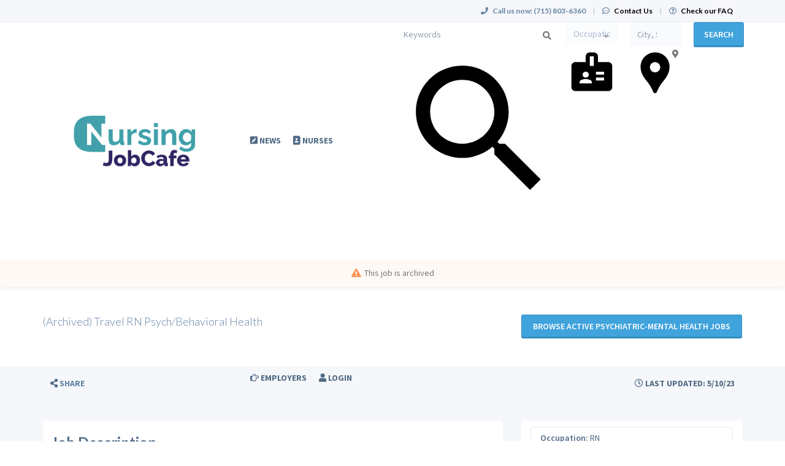

--- FILE ---
content_type: text/javascript; charset=UTF-8
request_url: https://js.hs-banner.com/v2/5133778/banner.js
body_size: 30427
content:
var _hsp = window['_hsp'] = window['_hsp'] || [];
_hsp.push(['setBannerSettings', {"www-dev.ayaeducation.com":[{"id":535530,"portalId":5133778,"label":"www-dev.ayaeducation.com","enabled":true,"configuration":{"allUrlsAndLocations":true,"path":null,"targetedCountries":[],"targetedRegions":[]},"policy":{"type":6,"text":{"notification":"<div style=\"\" dir=\"auto\" data-top-level=\"true\"><p style=\"margin:0;\">This website uses cookies and other tracking technologies to collect information about how you interact with our website and to allow us to remember you. We use and share this information in order to improve and customize your browsing experience, personalize your experience and ads, and for analytics and metrics about our visitors both on this website and other media. To find out more about these technologies, see our <a href=\"https://www.ayahealthcare.com/privacy-policy/\" title=\"Privacy Policy\" target=\"_blank\">Privacy Policy</a>. To opt out, click </p></div>","acceptLabel":"Accept","declineLabel":"Decline","disclaimer":"","modalText":{"acceptAllLabel":"Accept All","cookieSettingsLabel":"Cookies settings","saveSettingsLabel":"Save settings","introduction":{"description":"<div style=\"\" dir=\"auto\" data-top-level=\"true\"><p style=\"margin:0;\">This site uses cookies, including tracking technologies such as pixels. We use these cookies mainly to improve and analyze your experience on our websites and for marketing purposes. Because we respect your right to privacy, you can choose not to allow some types of cookies. Click on the different category headings to find out more and change your default settings. Blocking some types of cookies may negatively impact your experience on the site and limit the services we are able to provide.</p></div>","label":"About Cookies","toggleLabel":null},"categories":{"necessary":{"description":"<div style=\"\" dir=\"auto\" data-top-level=\"true\"><p style=\"margin:0;\">These cookies are necessary for the website to function and cannot be switched off in our systems. They are usually only set in response to actions made by you which amount to a request for services, such as setting your privacy preferences, logging in, or filling in forms.</p></div>","label":"Necessary","toggleLabel":"Always active"},"analytics":{"description":"<div style=\"\" dir=\"auto\" data-top-level=\"true\"><p style=\"margin:0;\">These cookies help us to understand how visitors engage with the website. We may use a set of cookies to collect information and report site usage statistics. In addition to reporting site usage statistics, data collected may also be used, together with some of the advertising cookies described, to help show more relevant ads across the web and to measure interactions with the ads we show.</p></div>","label":"Analytics","toggleLabel":null},"advertisement":{"description":"<div style=\"\" dir=\"auto\" data-top-level=\"true\"><p style=\"margin:0;\">We use cookies to make our ads more engaging and valuable to site visitors. Some common applications of cookies are to select advertising based on what’s relevant to a user; to improve reporting on ad campaign performance; and to avoid showing ads the user has already seen.</p></div>","label":"Advertisement","toggleLabel":null},"functionality":{"description":"<div style=\"\" dir=\"auto\" data-top-level=\"true\"><p style=\"margin:0;\">We use a set of cookies that are optional for the website to function. They are usually only set in response to information provided to the website to personalize and optimize your experience as well as remember your chat history.</p></div>","label":"Functionality","toggleLabel":null}}}}},"legacyCustomization":{"position":0,"accentColor":"#425b76","showCloseButton":false},"gpcSettings":{"enabled":true,"notificationText":"<div style=\"\" dir=\"auto\" data-top-level=\"true\"><p style=\"margin:0;\">Your GPC signal has been detected. While some cookies are necessary to make our website and services function properly, consent for all non-essential cookies has been automatically declined. You can change your preferences at any time. To find out more about the cookies we use, see our <a href=\"https://www.ayahealthcare.com/privacy-policy/\" title=\"Privacy Policy\" target=\"_blank\">Privacy Policy</a>.</p></div>"}}],"www-dev.ayahealthcare.com":[{"id":522684,"portalId":5133778,"label":"www-dev.ayahealthcare.com","enabled":true,"configuration":{"allUrlsAndLocations":true,"path":null,"targetedCountries":[],"targetedRegions":[]},"policy":{"type":6,"text":{"notification":"<div style=\"\" dir=\"auto\" data-top-level=\"true\"><p style=\"margin:0;\">This website uses cookies and other tracking technologies to collect information about how you interact with our website and to allow us to remember you. We use and share this information in order to improve and customize your browsing experience, personalize your experience and ads, and for analytics and metrics about our visitors both on this website and other media. To find out more about these technologies, see our <a href=\"https://www.ayahealthcare.com/privacy-policy/\" title=\"Privacy Policy\" target=\"_blank\">Privacy Policy</a>. To opt out, click </p></div>","acceptLabel":"Accept","declineLabel":"Decline","disclaimer":"","modalText":{"acceptAllLabel":"Accept All","cookieSettingsLabel":"Cookies settings","saveSettingsLabel":"Save settings","introduction":{"description":"<div style=\"\" dir=\"auto\" data-top-level=\"true\"><p style=\"margin:0;\">This site uses cookies, including tracking technologies such as pixels. We use these cookies mainly to improve and analyze your experience on our websites and for marketing purposes. Because we respect your right to privacy, you can choose not to allow some types of cookies. Click on the different category headings to find out more and change your default settings. Blocking some types of cookies may negatively impact your experience on the site and limit the services we are able to provide.</p></div>","label":"About Cookies","toggleLabel":null},"categories":{"necessary":{"description":"<div style=\"\" dir=\"auto\" data-top-level=\"true\"><p style=\"margin:0;\">These cookies are necessary for the website to function and cannot be switched off in our systems. They are usually only set in response to actions made by you which amount to a request for services, such as setting your privacy preferences, logging in, or filling in forms.</p></div>","label":"Necessary","toggleLabel":"Always active"},"analytics":{"description":"<div style=\"\" dir=\"auto\" data-top-level=\"true\"><p style=\"margin:0;\">These cookies help us to understand how visitors engage with the website. We may use a set of cookies to collect information and report site usage statistics. In addition to reporting site usage statistics, data collected may also be used, together with some of the advertising cookies described, to help show more relevant ads across the web and to measure interactions with the ads we show.</p></div>","label":"Analytics","toggleLabel":null},"advertisement":{"description":"<div style=\"\" dir=\"auto\" data-top-level=\"true\"><p style=\"margin:0;\">We use cookies to make our ads more engaging and valuable to site visitors. Some common applications of cookies are to select advertising based on what’s relevant to a user; to improve reporting on ad campaign performance; and to avoid showing ads the user has already seen.</p></div>","label":"Advertisement","toggleLabel":null},"functionality":{"description":"<div style=\"\" dir=\"auto\" data-top-level=\"true\"><p style=\"margin:0;\">We use a set of cookies that are optional for the website to function. They are usually only set in response to information provided to the website to personalize and optimize your experience as well as remember your chat history.</p></div>","label":"Functionality","toggleLabel":null}}}}},"legacyCustomization":{"position":0,"accentColor":"#425b76","showCloseButton":false},"gpcSettings":{"enabled":true,"notificationText":"<div style=\"\" dir=\"auto\" data-top-level=\"true\"><p style=\"margin:0;\">Your GPC signal has been detected. While some cookies are necessary to make our website and services function properly, consent for all non-essential cookies has been automatically declined. You can change your preferences at any time. To find out more about the cookies we use, see our <a href=\"https://www.ayahealthcare.com/privacy-policy/\" title=\"Privacy Policy\" target=\"_blank\">Privacy Policy</a>.</p></div>"}}],"www-dev.ayalocums.com":[{"id":509432,"portalId":5133778,"label":"DEV","enabled":true,"configuration":{"allUrlsAndLocations":true,"path":null,"targetedCountries":[],"targetedRegions":[]},"policy":{"type":6,"text":{"notification":"<div style=\"\" dir=\"auto\" data-top-level=\"true\"><p style=\"text-align: left;margin:0;\">This website uses cookies and other tracking technologies to collect information about how you interact with our website and to allow us to remember you. We use and share this information in order to improve and customize your browsing experience, personalize your experience and ads, and for analytics and metrics about our visitors both on this website and other media. To find out more about these technologies, see our <a href=\"https://www.ayahealthcare.com/privacy-policy/\" title=\"https://www.ayahealthcare.com/privacy-policy/\" target=\"_blank\" style=\"color: rgb(24, 104, 219); text-decoration: underline solid; box-sizing: border-box; font-family: &quot;Atlassian Sans&quot;, ui-sans-serif, -apple-system, &quot;system-ui&quot;, &quot;Segoe UI&quot;, Ubuntu, &quot;Helvetica Neue&quot;, sans-serif;\">Privacy Policy</a>. To opt out, click </p></div>","acceptLabel":"Accept","declineLabel":"Decline","disclaimer":"","modalText":{"acceptAllLabel":"Accept All","cookieSettingsLabel":"Cookies settings","saveSettingsLabel":"Save settings","introduction":{"description":"<div style=\"\" dir=\"auto\" data-top-level=\"true\"><p style=\"margin:0;\">This site uses cookies, including tracking technologies such as pixels. We use these cookies mainly to improve and analyze your experience on our websites and for marketing purposes. Because we respect your right to privacy, you can choose not to allow some types of cookies. Click on the different category headings to find out more and change your default settings. Blocking some types of cookies may negatively impact your experience on the site and limit the services we are able to provide.</p></div>","label":"About Cookies","toggleLabel":null},"categories":{"necessary":{"description":"<div style=\"\" dir=\"auto\" data-top-level=\"true\"><p style=\"margin:0;\">These cookies are necessary for the website to function and cannot be switched off in our systems. They are usually only set in response to actions made by you which amount to a request for services, such as setting your privacy preferences, logging in, or filling in forms.</p></div>","label":"Necessary","toggleLabel":"Always active"},"analytics":{"description":"<div style=\"\" dir=\"auto\" data-top-level=\"true\"><p style=\"margin:0;\">These cookies help us to understand how visitors engage with the website. We may use a set of cookies to collect information and report site usage statistics. In addition to reporting site usage statistics, data collected may also be used, together with some of the advertising cookies described, to help show more relevant ads across the web and to measure interactions with the ads we show.</p></div>","label":"Analytics","toggleLabel":null},"advertisement":{"description":"<div style=\"\" dir=\"auto\" data-top-level=\"true\"><p style=\"margin:0;\">We use cookies to make our ads more engaging and valuable to site visitors. Some common applications of cookies are to select advertising based on what’s relevant to a user; to improve reporting on ad campaign performance; and to avoid showing ads the user has already seen.</p></div>","label":"Advertisement","toggleLabel":null},"functionality":{"description":"<div style=\"\" dir=\"auto\" data-top-level=\"true\"><p style=\"margin:0;\">We use a set of cookies that are optional for the website to function. They are usually only set in response to information provided to the website to personalize and optimize your experience as well as remember your chat history.</p></div>","label":"Functionality","toggleLabel":null}}}}},"legacyCustomization":{"position":0,"accentColor":"#425b76","showCloseButton":false},"gpcSettings":{"enabled":true,"notificationText":"<div style=\"\" dir=\"auto\" data-top-level=\"true\"><p style=\"text-align: left;margin:0;\">Your GPC signal has been detected. While some cookies are necessary to make our website and services function properly, consent for all non-essential cookies has been automatically declined. You can change your preferences at any time. To find out more about the cookies we use, see our <a href=\"https://www.ayahealthcare.com/privacy-policy/\" title=\"https://www.ayahealthcare.com/privacy-policy/\" target=\"_blank\" style=\"color: rgb(24, 104, 219); text-decoration: underline solid; box-sizing: border-box; font-family: &quot;Atlassian Sans&quot;, ui-sans-serif, -apple-system, &quot;system-ui&quot;, &quot;Segoe UI&quot;, Ubuntu, &quot;Helvetica Neue&quot;, sans-serif;\">Privacy Policy</a>.</p></div>"}}],"www-dev.bespokeworkforce.com":[{"id":606498,"portalId":5133778,"label":"www-dev.bespokeworkforce.com","enabled":true,"configuration":{"allUrlsAndLocations":true,"path":null,"targetedCountries":[],"targetedRegions":[]},"policy":{"type":6,"text":{"notification":"<div style=\"\" dir=\"auto\" data-top-level=\"true\"><p style=\"margin:0;\">This website uses cookies and other tracking technologies to collect information about how you interact with our website and to allow us to remember you. We use and share this information in order to improve and customize your browsing experience, personalize your experience and ads, and for analytics and metrics about our visitors both on this website and other media. To find out more about these technologies, see our <a href=\"https://www.ayahealthcare.com/privacy-policy/\" title=\"Privacy Policy\" target=\"_blank\">Privacy Policy</a>. To opt out, click </p></div>","acceptLabel":"Accept","declineLabel":"Decline","disclaimer":"","modalText":{"acceptAllLabel":"Accept All","cookieSettingsLabel":"Cookies settings","saveSettingsLabel":"Save settings","introduction":{"description":"<div style=\"\" dir=\"auto\" data-top-level=\"true\"><p style=\"margin:0;\">This site uses cookies, including tracking technologies such as pixels. We use these cookies mainly to improve and analyze your experience on our websites and for marketing purposes. Because we respect your right to privacy, you can choose not to allow some types of cookies. Click on the different category headings to find out more and change your default settings. Blocking some types of cookies may negatively impact your experience on the site and limit the services we are able to provide.</p></div>","label":"About Cookies","toggleLabel":null},"categories":{"necessary":{"description":"<div style=\"\" dir=\"auto\" data-top-level=\"true\"><p style=\"margin:0;\">These cookies are necessary for the website to function and cannot be switched off in our systems. They are usually only set in response to actions made by you which amount to a request for services, such as setting your privacy preferences, logging in, or filling in forms.</p></div>","label":"Necessary","toggleLabel":"Always active"},"analytics":{"description":"<div style=\"\" dir=\"auto\" data-top-level=\"true\"><p style=\"margin:0;\">These cookies help us to understand how visitors engage with the website. We may use a set of cookies to collect information and report site usage statistics. In addition to reporting site usage statistics, data collected may also be used, together with some of the advertising cookies described, to help show more relevant ads across the web and to measure interactions with the ads we show.</p></div>","label":"Analytics","toggleLabel":null},"advertisement":{"description":"<div style=\"\" dir=\"auto\" data-top-level=\"true\"><p style=\"margin:0;\">We use cookies to make our ads more engaging and valuable to site visitors. Some common applications of cookies are to select advertising based on what’s relevant to a user; to improve reporting on ad campaign performance; and to avoid showing ads the user has already seen.</p></div>","label":"Advertisement","toggleLabel":null},"functionality":{"description":"<div style=\"\" dir=\"auto\" data-top-level=\"true\"><p style=\"margin:0;\">We use a set of cookies that are optional for the website to function. They are usually only set in response to information provided to the website to personalize and optimize your experience as well as remember your chat history.</p></div>","label":"Functionality","toggleLabel":null}}}}},"legacyCustomization":{"position":0,"accentColor":"#425b76","showCloseButton":false},"gpcSettings":{"enabled":true,"notificationText":"<div style=\"\" dir=\"auto\" data-top-level=\"true\"><p style=\"margin:0;\">Your GPC signal has been detected. While some cookies are necessary to make our website and services function properly, consent for all non-essential cookies has been automatically declined. You can change your preferences at any time. To find out more about the cookies we use, see our <a href=\"https://www.ayahealthcare.com/privacy-policy/\" title=\"Privacy Policy\" target=\"_blank\">Privacy Policy</a>.</p></div>"}}],"www-dev.lotusone.com":[{"id":606525,"portalId":5133778,"label":"www-dev.lotusone.com","enabled":true,"configuration":{"allUrlsAndLocations":true,"path":null,"targetedCountries":[],"targetedRegions":[]},"policy":{"type":6,"text":{"notification":"<div style=\"\" dir=\"auto\" data-top-level=\"true\"><p style=\"margin:0;\">This website uses cookies and other tracking technologies to collect information about how you interact with our website and to allow us to remember you. We use and share this information in order to improve and customize your browsing experience, personalize your experience and ads, and for analytics and metrics about our visitors both on this website and other media. To find out more about these technologies, see our <a href=\"https://www.ayahealthcare.com/privacy-policy/\" title=\"Privacy Policy\" target=\"_blank\">Privacy Policy</a>. To opt out, click </p></div>","acceptLabel":"Accept","declineLabel":"Decline","disclaimer":"","modalText":{"acceptAllLabel":"Accept All","cookieSettingsLabel":"Cookies settings","saveSettingsLabel":"Save settings","introduction":{"description":"<div style=\"\" dir=\"auto\" data-top-level=\"true\"><p style=\"margin:0;\">This site uses cookies, including tracking technologies such as pixels. We use these cookies mainly to improve and analyze your experience on our websites and for marketing purposes. Because we respect your right to privacy, you can choose not to allow some types of cookies. Click on the different category headings to find out more and change your default settings. Blocking some types of cookies may negatively impact your experience on the site and limit the services we are able to provide.</p></div>","label":"About Cookies","toggleLabel":null},"categories":{"necessary":{"description":"<div style=\"\" dir=\"auto\" data-top-level=\"true\"><p style=\"margin:0;\">These cookies are necessary for the website to function and cannot be switched off in our systems. They are usually only set in response to actions made by you which amount to a request for services, such as setting your privacy preferences, logging in, or filling in forms.</p></div>","label":"Necessary","toggleLabel":"Always active"},"analytics":{"description":"<div style=\"\" dir=\"auto\" data-top-level=\"true\"><p style=\"margin:0;\">These cookies help us to understand how visitors engage with the website. We may use a set of cookies to collect information and report site usage statistics. In addition to reporting site usage statistics, data collected may also be used, together with some of the advertising cookies described, to help show more relevant ads across the web and to measure interactions with the ads we show.</p></div>","label":"Analytics","toggleLabel":null},"advertisement":{"description":"<div style=\"\" dir=\"auto\" data-top-level=\"true\"><p style=\"margin:0;\">We use cookies to make our ads more engaging and valuable to site visitors. Some common applications of cookies are to select advertising based on what’s relevant to a user; to improve reporting on ad campaign performance; and to avoid showing ads the user has already seen.</p></div>","label":"Advertisement","toggleLabel":null},"functionality":{"description":"<div style=\"\" dir=\"auto\" data-top-level=\"true\"><p style=\"margin:0;\">We use a set of cookies that are optional for the website to function. They are usually only set in response to information provided to the website to personalize and optimize your experience as well as remember your chat history.</p></div>","label":"Functionality","toggleLabel":null}}}}},"legacyCustomization":{"position":0,"accentColor":"#425b76","showCloseButton":false},"gpcSettings":{"enabled":true,"notificationText":"<div style=\"\" dir=\"auto\" data-top-level=\"true\"><p style=\"margin:0;\">Your GPC signal has been detected. While some cookies are necessary to make our website and services function properly, consent for all non-essential cookies has been automatically declined. You can change your preferences at any time. To find out more about the cookies we use, see our <a href=\"https://www.ayahealthcare.com/privacy-policy/\" title=\"Privacy Policy\" target=\"_blank\">Privacy Policy</a>.</p></div>"}},{"id":606526,"portalId":5133778,"label":"DocCafe Demo LP","enabled":true,"configuration":{"allUrlsAndLocations":false,"path":"/doccafe-demo/","targetedCountries":[],"targetedRegions":[]},"policy":{"type":0,"text":{"notification":"","acceptLabel":"","declineLabel":"","disclaimer":"","modalText":null}},"legacyCustomization":{"position":0,"accentColor":"#425b76","showCloseButton":false},"gpcSettings":{"enabled":false,"notificationText":""}},{"id":606527,"portalId":5133778,"label":"CoreHire Demo LP","enabled":true,"configuration":{"allUrlsAndLocations":false,"path":"/corehire-demo/","targetedCountries":[],"targetedRegions":[]},"policy":{"type":0,"text":{"notification":"","acceptLabel":"","declineLabel":"","disclaimer":"","modalText":null}},"legacyCustomization":{"position":0,"accentColor":"#425b76","showCloseButton":false},"gpcSettings":{"enabled":false,"notificationText":""}},{"id":606528,"portalId":5133778,"label":"WFAI Demo LP","enabled":true,"configuration":{"allUrlsAndLocations":false,"path":"/wfai-demo/","targetedCountries":[],"targetedRegions":[]},"policy":{"type":0,"text":{"notification":"","acceptLabel":"","declineLabel":"","disclaimer":"","modalText":null}},"legacyCustomization":{"position":0,"accentColor":"#425b76","showCloseButton":false},"gpcSettings":{"enabled":false,"notificationText":""}}],"www-dev.medjobcafe.com":[{"id":610208,"portalId":5133778,"label":"www-dev.medjobcafe.com","enabled":true,"configuration":{"allUrlsAndLocations":true,"path":null,"targetedCountries":[],"targetedRegions":[]},"policy":{"type":6,"text":{"notification":"<div style=\"\" dir=\"auto\" data-top-level=\"true\"><p style=\"margin:0;\">This website uses cookies and other tracking technologies to collect information about how you interact with our website and to allow us to remember you. We use and share this information in order to improve and customize your browsing experience, personalize your experience and ads, and for analytics and metrics about our visitors both on this website and other media. To find out more about these technologies, see our <a href=\"https://www.doccafe.com/privacy-policy\" title=\"Privacy Policy\" target=\"_blank\">Privacy Policy</a>. To opt out, click </p></div>","acceptLabel":"Accept","declineLabel":"Decline","disclaimer":"","modalText":{"acceptAllLabel":"Accept All","cookieSettingsLabel":"Cookies settings","saveSettingsLabel":"Save settings","introduction":{"description":"<div style=\"\" dir=\"auto\" data-top-level=\"true\"><p style=\"margin:0;\">This site uses cookies, including tracking technologies such as pixels. We use these cookies mainly to improve and analyze your experience on our websites and for marketing purposes. Because we respect your right to privacy, you can choose not to allow some types of cookies. Click on the different category headings to find out more and change your default settings. Blocking some types of cookies may negatively impact your experience on the site and limit the services we are able to provide.</p></div>","label":"About Cookies","toggleLabel":null},"categories":{"necessary":{"description":"<div style=\"\" dir=\"auto\" data-top-level=\"true\"><p style=\"margin:0;\">These cookies are necessary for the website to function and cannot be switched off in our systems. They are usually only set in response to actions made by you which amount to a request for services, such as setting your privacy preferences, logging in, or filling in forms.</p></div>","label":"Necessary","toggleLabel":"Always active"},"analytics":{"description":"<div style=\"\" dir=\"auto\" data-top-level=\"true\"><p style=\"margin:0;\">These cookies help us to understand how visitors engage with the website. We may use a set of cookies to collect information and report site usage statistics. In addition to reporting site usage statistics, data collected may also be used, together with some of the advertising cookies described, to help show more relevant ads across the web and to measure interactions with the ads we show.</p></div>","label":"Analytics","toggleLabel":null},"advertisement":{"description":"<div style=\"\" dir=\"auto\" data-top-level=\"true\"><p style=\"margin:0;\">We use cookies to make our ads more engaging and valuable to site visitors. Some common applications of cookies are to select advertising based on what’s relevant to a user; to improve reporting on ad campaign performance; and to avoid showing ads the user has already seen.</p></div>","label":"Advertisement","toggleLabel":null},"functionality":{"description":"<div style=\"\" dir=\"auto\" data-top-level=\"true\"><p style=\"margin:0;\">We use a set of cookies that are optional for the website to function. They are usually only set in response to information provided to the website to personalize and optimize your experience as well as remember your chat history.</p></div>","label":"Functionality","toggleLabel":null}}}}},"legacyCustomization":{"position":0,"accentColor":"#425b76","showCloseButton":false},"gpcSettings":{"enabled":true,"notificationText":"<div style=\"\" dir=\"auto\" data-top-level=\"true\"><p style=\"margin:0;\">Your GPC signal has been detected. While some cookies are necessary to make our website and services function properly, consent for all non-essential cookies has been automatically declined. You can change your preferences at any time. To find out more about the cookies we use, see our <a href=\"https://www.doccafe.com/privacy-policy\" title=\"Privacy Policy\" target=\"_blank\">Privacy Policy</a>.</p></div>"}}],"www-dev.qualivis.com":[{"id":435003,"portalId":5133778,"label":"DEV","enabled":true,"configuration":{"allUrlsAndLocations":true,"path":null,"targetedCountries":[],"targetedRegions":[]},"policy":{"type":6,"text":{"notification":"<div style=\"\" dir=\"auto\" data-top-level=\"true\"><p style=\"margin:0;\">This website uses cookies and other tracking technologies to collect information about how you interact with our website and to allow us to remember you. We use and share this information in order to improve and customize your browsing experience, personalize your experience and ads, and for analytics and metrics about our visitors both on this website and other media. To find out more about these technologies, see our <a href=\"https://www.ayahealthcare.com/privacy-policy/\" title=\"Privacy Policy\" target=\"_blank\">Privacy Policy</a>. To opt out, click </p></div>","acceptLabel":"Accept","declineLabel":"Decline","disclaimer":"","modalText":{"acceptAllLabel":"Accept All","cookieSettingsLabel":"Cookies settings","saveSettingsLabel":"Save settings","introduction":{"description":"<div style=\"\" dir=\"auto\" data-top-level=\"true\"><p style=\"margin:0;\">This site uses cookies, including tracking technologies such as pixels. We use these cookies mainly to improve and analyze your experience on our websites and for marketing purposes. Because we respect your right to privacy, you can choose not to allow some types of cookies. Click on the different category headings to find out more and change your default settings. Blocking some types of cookies may negatively impact your experience on the site and limit the services we are able to provide.</p></div>","label":"About Cookies","toggleLabel":null},"categories":{"necessary":{"description":"These cookies are necessary for the website to function and cannot be switched off in our systems. They are usually only set in response to actions made by you which amount to a request for services, such as setting your privacy preferences, logging in, or filling in forms. <a href=\"https://knowledge.hubspot.com/reports/what-cookies-does-hubspot-set-in-a-visitor-s-browser#necessary-cookies\" target=\"_blank\" rel=\"noopener\">Learn more about necessary cookies.</a>","label":"Necessary","toggleLabel":"Always active"},"analytics":{"description":"These cookies help us to understand how visitors engage with the website. We may use a set of cookies to collect information and report site usage statistics. In addition to reporting site usage statistics, data collected may also be used, together with some of the advertising cookies described, to help show more relevant ads across the web and to measure interactions with the ads we show. <a href=\"https://knowledge.hubspot.com/reports/what-cookies-does-hubspot-set-in-a-visitor-s-browser#analytics-cookies\" target=\"_blank\" rel=\"noopener\">Learn more about analytics cookies.</a>","label":"Analytics","toggleLabel":null},"advertisement":{"description":"We use cookies to make our ads more engaging and valuable to site visitors. Some common applications of cookies are to select advertising based on what’s relevant to a user; to improve reporting on ad campaign performance; and to avoid showing ads the user has already seen. <a href=\"https://knowledge.hubspot.com/reports/what-cookies-does-hubspot-set-in-a-visitor-s-browser#advertisement-cookies\" target=\"_blank\" rel=\"noopener\">Learn more about advertisement cookies.</a>.","label":"Advertisement","toggleLabel":null},"functionality":{"description":"We use a set of cookies that are optional for the website to function. They are usually only set in response to information provided to the website to personalize and optimize your experience as well as remember your chat history. <a href=\"https://knowledge.hubspot.com/reports/what-cookies-does-hubspot-set-in-a-visitor-s-browser#functionality-cookies\" target=\"_blank\" rel=\"noopener\">Learn more about functionality cookies.</a>","label":"Functionality","toggleLabel":null}}}}},"legacyCustomization":{"position":0,"accentColor":"#425b76","showCloseButton":false},"gpcSettings":{"enabled":true,"notificationText":"<div dir=\"auto\" data-top-level=\"true\"><p style=\"margin:0;\">Your GPC signal has been detected. While some cookies are necessary to make our website and services function properly, consent for all non-essential cookies has been automatically declined. You can change your preferences at any time. To find out more about the cookies we use, see our <a href=\"https://www.ayahealthcare.com/privacy-policy/\" title=\"Privacy Policy\" target=\"_blank\">Privacy Policy</a>.</p></div>"}}],"www-dev.shifts.com":[{"id":606475,"portalId":5133778,"label":"www-dev.shifts.com","enabled":true,"configuration":{"allUrlsAndLocations":true,"path":null,"targetedCountries":[],"targetedRegions":[]},"policy":{"type":6,"text":{"notification":"<div style=\"\" dir=\"auto\" data-top-level=\"true\"><p style=\"margin:0;\">This website uses cookies and other tracking technologies to collect information about how you interact with our website and to allow us to remember you. We use and share this information in order to improve and customize your browsing experience, personalize your experience and ads, and for analytics and metrics about our visitors both on this website and other media. To find out more about these technologies, see our <a href=\"https://www.ayahealthcare.com/privacy-policy/\" title=\"Privacy Policy\" target=\"_blank\">Privacy Policy</a>. To opt out, click </p></div>","acceptLabel":"Accept","declineLabel":"Decline","disclaimer":"","modalText":{"acceptAllLabel":"Accept All","cookieSettingsLabel":"Cookies settings","saveSettingsLabel":"Save settings","introduction":{"description":"<div style=\"\" dir=\"auto\" data-top-level=\"true\"><p style=\"margin:0;\">This site uses cookies, including tracking technologies such as pixels. We use these cookies mainly to improve and analyze your experience on our websites and for marketing purposes. Because we respect your right to privacy, you can choose not to allow some types of cookies. Click on the different category headings to find out more and change your default settings. Blocking some types of cookies may negatively impact your experience on the site and limit the services we are able to provide.</p></div>","label":"About Cookies","toggleLabel":null},"categories":{"necessary":{"description":"<div style=\"\" dir=\"auto\" data-top-level=\"true\"><p style=\"margin:0;\">These cookies are necessary for the website to function and cannot be switched off in our systems. They are usually only set in response to actions made by you which amount to a request for services, such as setting your privacy preferences, logging in, or filling in forms.</p></div>","label":"Necessary","toggleLabel":"Always active"},"analytics":{"description":"<div style=\"\" dir=\"auto\" data-top-level=\"true\"><p style=\"margin:0;\">These cookies help us to understand how visitors engage with the website. We may use a set of cookies to collect information and report site usage statistics. In addition to reporting site usage statistics, data collected may also be used, together with some of the advertising cookies described, to help show more relevant ads across the web and to measure interactions with the ads we show.</p></div>","label":"Analytics","toggleLabel":null},"advertisement":{"description":"<div style=\"\" dir=\"auto\" data-top-level=\"true\"><p style=\"margin:0;\">We use cookies to make our ads more engaging and valuable to site visitors. Some common applications of cookies are to select advertising based on what’s relevant to a user; to improve reporting on ad campaign performance; and to avoid showing ads the user has already seen.</p></div>","label":"Advertisement","toggleLabel":null},"functionality":{"description":"<div style=\"\" dir=\"auto\" data-top-level=\"true\"><p style=\"margin:0;\">We use a set of cookies that are optional for the website to function. They are usually only set in response to information provided to the website to personalize and optimize your experience as well as remember your chat history.</p></div>","label":"Functionality","toggleLabel":null}}}}},"legacyCustomization":{"position":0,"accentColor":"#425b76","showCloseButton":false},"gpcSettings":{"enabled":true,"notificationText":"<div dir=\"auto\" data-top-level=\"true\"><p style=\"margin:0;\">Your GPC signal has been detected. While some cookies are necessary to make our website and services function properly, consent for all non-essential cookies has been automatically declined. You can change your preferences at any time. To find out more about the cookies we use, see our <a href=\"https://www.ayahealthcare.com/privacy-policy/\" title=\"Privacy Policy\" target=\"_blank\">Privacy Policy</a>.</p></div>"}},{"id":606482,"portalId":5133778,"label":"Connect Demo LP","enabled":true,"configuration":{"allUrlsAndLocations":false,"path":"/connect-demo/","targetedCountries":[],"targetedRegions":[]},"policy":{"type":0,"text":{"notification":"","acceptLabel":"","declineLabel":"","disclaimer":"","modalText":null}},"legacyCustomization":{"position":0,"accentColor":"#425b76","showCloseButton":false},"gpcSettings":{"enabled":false,"notificationText":""}}],"www-dev.symmetrymsp.com":[{"id":606518,"portalId":5133778,"label":"www-dev.symmetrymsp.com","enabled":true,"configuration":{"allUrlsAndLocations":true,"path":null,"targetedCountries":[],"targetedRegions":[]},"policy":{"type":6,"text":{"notification":"<div style=\"\" dir=\"auto\" data-top-level=\"true\"><p style=\"margin:0;\">This website uses cookies and other tracking technologies to collect information about how you interact with our website and to allow us to remember you. We use and share this information in order to improve and customize your browsing experience, personalize your experience and ads, and for analytics and metrics about our visitors both on this website and other media. To find out more about these technologies, see our <a href=\"https://www.ayahealthcare.com/privacy-policy/\" title=\"Privacy Policy\" target=\"_blank\">Privacy Policy</a>. To opt out, click </p></div>","acceptLabel":"Accept","declineLabel":"Decline","disclaimer":"","modalText":{"acceptAllLabel":"Accept All","cookieSettingsLabel":"Cookies settings","saveSettingsLabel":"Save settings","introduction":{"description":"<div style=\"\" dir=\"auto\" data-top-level=\"true\"><p style=\"margin:0;\">This site uses cookies, including tracking technologies such as pixels. We use these cookies mainly to improve and analyze your experience on our websites and for marketing purposes. Because we respect your right to privacy, you can choose not to allow some types of cookies. Click on the different category headings to find out more and change your default settings. Blocking some types of cookies may negatively impact your experience on the site and limit the services we are able to provide.</p></div>","label":"About Cookies","toggleLabel":null},"categories":{"necessary":{"description":"<div style=\"\" dir=\"auto\" data-top-level=\"true\"><p style=\"margin:0;\">These cookies are necessary for the website to function and cannot be switched off in our systems. They are usually only set in response to actions made by you which amount to a request for services, such as setting your privacy preferences, logging in, or filling in forms.</p></div>","label":"Necessary","toggleLabel":"Always active"},"analytics":{"description":"<div style=\"\" dir=\"auto\" data-top-level=\"true\"><p style=\"margin:0;\">These cookies help us to understand how visitors engage with the website. We may use a set of cookies to collect information and report site usage statistics. In addition to reporting site usage statistics, data collected may also be used, together with some of the advertising cookies described, to help show more relevant ads across the web and to measure interactions with the ads we show.</p></div>","label":"Analytics","toggleLabel":null},"advertisement":{"description":"<div style=\"\" dir=\"auto\" data-top-level=\"true\"><p style=\"margin:0;\">We use cookies to make our ads more engaging and valuable to site visitors. Some common applications of cookies are to select advertising based on what’s relevant to a user; to improve reporting on ad campaign performance; and to avoid showing ads the user has already seen.</p></div>","label":"Advertisement","toggleLabel":null},"functionality":{"description":"<div style=\"\" dir=\"auto\" data-top-level=\"true\"><p style=\"margin:0;\">We use a set of cookies that are optional for the website to function. They are usually only set in response to information provided to the website to personalize and optimize your experience as well as remember your chat history.</p></div>","label":"Functionality","toggleLabel":null}}}}},"legacyCustomization":{"position":0,"accentColor":"#425b76","showCloseButton":false},"gpcSettings":{"enabled":true,"notificationText":"<div style=\"\" dir=\"auto\" data-top-level=\"true\"><p style=\"margin:0;\">Your GPC signal has been detected. While some cookies are necessary to make our website and services function properly, consent for all non-essential cookies has been automatically declined. You can change your preferences at any time. To find out more about the cookies we use, see our <a href=\"https://www.ayahealthcare.com/privacy-policy/\" title=\"Privacy Policy\" target=\"_blank\">Privacy Policy</a>.</p></div>"}}],"www-dev.vayaworkforce.com":[{"id":606503,"portalId":5133778,"label":"www-dev.vayaworkforce.com","enabled":true,"configuration":{"allUrlsAndLocations":true,"path":null,"targetedCountries":[],"targetedRegions":[]},"policy":{"type":6,"text":{"notification":"<div style=\"\" dir=\"auto\" data-top-level=\"true\"><p style=\"margin:0;\">This website uses cookies and other tracking technologies to collect information about how you interact with our website and to allow us to remember you. We use and share this information in order to improve and customize your browsing experience, personalize your experience and ads, and for analytics and metrics about our visitors both on this website and other media. To find out more about these technologies, see our <a href=\"https://www.ayahealthcare.com/privacy-policy/\" title=\"Privacy Policy\" target=\"_blank\">Privacy Policy</a>. To opt out, click </p></div>","acceptLabel":"Accept","declineLabel":"Decline","disclaimer":"","modalText":{"acceptAllLabel":"Accept All","cookieSettingsLabel":"Cookies settings","saveSettingsLabel":"Save settings","introduction":{"description":"<div style=\"\" dir=\"auto\" data-top-level=\"true\"><p style=\"margin:0;\">This site uses cookies, including tracking technologies such as pixels. We use these cookies mainly to improve and analyze your experience on our websites and for marketing purposes. Because we respect your right to privacy, you can choose not to allow some types of cookies. Click on the different category headings to find out more and change your default settings. Blocking some types of cookies may negatively impact your experience on the site and limit the services we are able to provide.</p></div>","label":"About Cookies","toggleLabel":null},"categories":{"necessary":{"description":"<div style=\"\" dir=\"auto\" data-top-level=\"true\"><p style=\"margin:0;\">These cookies are necessary for the website to function and cannot be switched off in our systems. They are usually only set in response to actions made by you which amount to a request for services, such as setting your privacy preferences, logging in, or filling in forms.</p></div>","label":"Necessary","toggleLabel":"Always active"},"analytics":{"description":"<div style=\"\" dir=\"auto\" data-top-level=\"true\"><p style=\"margin:0;\">These cookies help us to understand how visitors engage with the website. We may use a set of cookies to collect information and report site usage statistics. In addition to reporting site usage statistics, data collected may also be used, together with some of the advertising cookies described, to help show more relevant ads across the web and to measure interactions with the ads we show.</p></div>","label":"Analytics","toggleLabel":null},"advertisement":{"description":"<div style=\"\" dir=\"auto\" data-top-level=\"true\"><p style=\"margin:0;\">We use cookies to make our ads more engaging and valuable to site visitors. Some common applications of cookies are to select advertising based on what’s relevant to a user; to improve reporting on ad campaign performance; and to avoid showing ads the user has already seen.</p></div>","label":"Advertisement","toggleLabel":null},"functionality":{"description":"<div style=\"\" dir=\"auto\" data-top-level=\"true\"><p style=\"margin:0;\">We use a set of cookies that are optional for the website to function. They are usually only set in response to information provided to the website to personalize and optimize your experience as well as remember your chat history.</p></div>","label":"Functionality","toggleLabel":null}}}}},"legacyCustomization":{"position":0,"accentColor":"#425b76","showCloseButton":false},"gpcSettings":{"enabled":true,"notificationText":"<div style=\"\" dir=\"auto\" data-top-level=\"true\"><p style=\"margin:0;\">Your GPC signal has been detected. While some cookies are necessary to make our website and services function properly, consent for all non-essential cookies has been automatically declined. You can change your preferences at any time. To find out more about the cookies we use, see our <a href=\"https://www.ayahealthcare.com/privacy-policy/\" title=\"Privacy Policy\" target=\"_blank\">Privacy Policy</a>.</p></div>"}}],"www-dev.winnowhealth.ai":[{"id":606516,"portalId":5133778,"label":"www-dev.winnowhealth.ai","enabled":true,"configuration":{"allUrlsAndLocations":true,"path":null,"targetedCountries":[],"targetedRegions":[]},"policy":{"type":6,"text":{"notification":"<div style=\"\" dir=\"auto\" data-top-level=\"true\"><p style=\"margin:0;\">This website uses cookies and other tracking technologies to collect information about how you interact with our website and to allow us to remember you. We use and share this information in order to improve and customize your browsing experience, personalize your experience and ads, and for analytics and metrics about our visitors both on this website and other media. To find out more about these technologies, see our <a href=\"http://privacy-policy/\" title=\"Privacy Policy\" target=\"_blank\">Privacy Policy</a>. To opt out, click </p></div>","acceptLabel":"Accept","declineLabel":"Decline","disclaimer":"","modalText":{"acceptAllLabel":"Accept All","cookieSettingsLabel":"Cookies settings","saveSettingsLabel":"Save settings","introduction":{"description":"<div style=\"\" dir=\"auto\" data-top-level=\"true\"><p style=\"margin:0;\">This site uses cookies, including tracking technologies such as pixels. We use these cookies mainly to improve and analyze your experience on our websites and for marketing purposes. Because we respect your right to privacy, you can choose not to allow some types of cookies. Click on the different category headings to find out more and change your default settings. Blocking some types of cookies may negatively impact your experience on the site and limit the services we are able to provide.</p></div>","label":"About Cookies","toggleLabel":null},"categories":{"necessary":{"description":"<div style=\"\" dir=\"auto\" data-top-level=\"true\"><p style=\"margin:0;\">These cookies are necessary for the website to function and cannot be switched off in our systems. They are usually only set in response to actions made by you which amount to a request for services, such as setting your privacy preferences, logging in, or filling in forms.</p></div>","label":"Necessary","toggleLabel":"Always active"},"analytics":{"description":"<div style=\"\" dir=\"auto\" data-top-level=\"true\"><p style=\"margin:0;\">These cookies help us to understand how visitors engage with the website. We may use a set of cookies to collect information and report site usage statistics. In addition to reporting site usage statistics, data collected may also be used, together with some of the advertising cookies described, to help show more relevant ads across the web and to measure interactions with the ads we show.</p></div>","label":"Analytics","toggleLabel":null},"advertisement":{"description":"<div style=\"\" dir=\"auto\" data-top-level=\"true\"><p style=\"margin:0;\">We use cookies to make our ads more engaging and valuable to site visitors. Some common applications of cookies are to select advertising based on what’s relevant to a user; to improve reporting on ad campaign performance; and to avoid showing ads the user has already seen.</p></div>","label":"Advertisement","toggleLabel":null},"functionality":{"description":"<div style=\"\" dir=\"auto\" data-top-level=\"true\"><p style=\"margin:0;\">We use a set of cookies that are optional for the website to function. They are usually only set in response to information provided to the website to personalize and optimize your experience as well as remember your chat history.</p></div>","label":"Functionality","toggleLabel":null}}}}},"legacyCustomization":{"position":0,"accentColor":"#425b76","showCloseButton":false},"gpcSettings":{"enabled":true,"notificationText":"<div style=\"\" dir=\"auto\" data-top-level=\"true\"><p style=\"margin:0;\">Your GPC signal has been detected. While some cookies are necessary to make our website and services function properly, consent for all non-essential cookies has been automatically declined. You can change your preferences at any time. To find out more about the cookies we use, see our <a href=\"http://privacy-policy/\" title=\"Privacy Policy\" target=\"_blank\">Privacy Policy</a>.</p></div>"}}],"www-hot.ayahealthcare.com":[{"id":528814,"portalId":5133778,"label":"www-hot.ayahealthcare.com","enabled":true,"configuration":{"allUrlsAndLocations":true,"path":null,"targetedCountries":[],"targetedRegions":[]},"policy":{"type":6,"text":{"notification":"<div style=\"\" dir=\"auto\" data-top-level=\"true\"><p style=\"margin:0;\">This website uses cookies and other tracking technologies to collect information about how you interact with our website and to allow us to remember you. We use and share this information in order to improve and customize your browsing experience, personalize your experience and ads, and for analytics and metrics about our visitors both on this website and other media. To find out more about these technologies, see our <a href=\"https://www.ayahealthcare.com/privacy-policy/\" title=\"Privacy Policy\" target=\"_blank\">Privacy Policy</a>. To opt out, click </p></div>","acceptLabel":"Accept","declineLabel":"Decline","disclaimer":"","modalText":{"acceptAllLabel":"Accept All","cookieSettingsLabel":"Cookies settings","saveSettingsLabel":"Save settings","introduction":{"description":"<div style=\"\" dir=\"auto\" data-top-level=\"true\"><p style=\"margin:0;\">This site uses cookies, including tracking technologies such as pixels. We use these cookies mainly to improve and analyze your experience on our websites and for marketing purposes. Because we respect your right to privacy, you can choose not to allow some types of cookies. Click on the different category headings to find out more and change your default settings. Blocking some types of cookies may negatively impact your experience on the site and limit the services we are able to provide.</p></div>","label":"About Cookies","toggleLabel":null},"categories":{"necessary":{"description":"<div style=\"\" dir=\"auto\" data-top-level=\"true\"><p style=\"margin:0;\">These cookies are necessary for the website to function and cannot be switched off in our systems. They are usually only set in response to actions made by you which amount to a request for services, such as setting your privacy preferences, logging in, or filling in forms.</p></div>","label":"Necessary","toggleLabel":"Always active"},"analytics":{"description":"<div style=\"\" dir=\"auto\" data-top-level=\"true\"><p style=\"margin:0;\">These cookies help us to understand how visitors engage with the website. We may use a set of cookies to collect information and report site usage statistics. In addition to reporting site usage statistics, data collected may also be used, together with some of the advertising cookies described, to help show more relevant ads across the web and to measure interactions with the ads we show.</p></div>","label":"Analytics","toggleLabel":null},"advertisement":{"description":"<div style=\"\" dir=\"auto\" data-top-level=\"true\"><p style=\"margin:0;\">We use cookies to make our ads more engaging and valuable to site visitors. Some common applications of cookies are to select advertising based on what’s relevant to a user; to improve reporting on ad campaign performance; and to avoid showing ads the user has already seen.</p></div>","label":"Advertisement","toggleLabel":null},"functionality":{"description":"<div style=\"\" dir=\"auto\" data-top-level=\"true\"><p style=\"margin:0;\">We use a set of cookies that are optional for the website to function. They are usually only set in response to information provided to the website to personalize and optimize your experience as well as remember your chat history.</p></div>","label":"Functionality","toggleLabel":null}}}}},"legacyCustomization":{"position":0,"accentColor":"#425b76","showCloseButton":false},"gpcSettings":{"enabled":true,"notificationText":"<div style=\"\" dir=\"auto\" data-top-level=\"true\"><p style=\"margin:0;\">Your GPC signal has been detected. While some cookies are necessary to make our website and services function properly, consent for all non-essential cookies has been automatically declined. You can change your preferences at any time. To find out more about the cookies we use, see our <a href=\"https://www.ayahealthcare.com/privacy-policy/\" title=\"Privacy Policy\" target=\"_blank\">Privacy Policy</a>.</p></div>"}}],"www-int.ayahealthcare.com":[{"id":528810,"portalId":5133778,"label":"www-int.ayahealthcare.com","enabled":true,"configuration":{"allUrlsAndLocations":true,"path":null,"targetedCountries":[],"targetedRegions":[]},"policy":{"type":6,"text":{"notification":"<div style=\"\" dir=\"auto\" data-top-level=\"true\"><p style=\"margin:0;\">This website uses cookies and other tracking technologies to collect information about how you interact with our website and to allow us to remember you. We use and share this information in order to improve and customize your browsing experience, personalize your experience and ads, and for analytics and metrics about our visitors both on this website and other media. To find out more about these technologies, see our <a href=\"https://www.ayahealthcare.com/privacy-policy/\" title=\"Privacy Policy\" target=\"_blank\">Privacy Policy</a>. To opt out, click </p></div>","acceptLabel":"Accept","declineLabel":"Decline","disclaimer":"","modalText":{"acceptAllLabel":"Accept All","cookieSettingsLabel":"Cookies settings","saveSettingsLabel":"Save settings","introduction":{"description":"<div style=\"\" dir=\"auto\" data-top-level=\"true\"><p style=\"margin:0;\">This site uses cookies, including tracking technologies such as pixels. We use these cookies mainly to improve and analyze your experience on our websites and for marketing purposes. Because we respect your right to privacy, you can choose not to allow some types of cookies. Click on the different category headings to find out more and change your default settings. Blocking some types of cookies may negatively impact your experience on the site and limit the services we are able to provide.</p></div>","label":"About Cookies","toggleLabel":null},"categories":{"necessary":{"description":"<div style=\"\" dir=\"auto\" data-top-level=\"true\"><p style=\"margin:0;\">These cookies are necessary for the website to function and cannot be switched off in our systems. They are usually only set in response to actions made by you which amount to a request for services, such as setting your privacy preferences, logging in, or filling in forms.</p></div>","label":"Necessary","toggleLabel":"Always active"},"analytics":{"description":"<div style=\"\" dir=\"auto\" data-top-level=\"true\"><p style=\"margin:0;\">These cookies help us to understand how visitors engage with the website. We may use a set of cookies to collect information and report site usage statistics. In addition to reporting site usage statistics, data collected may also be used, together with some of the advertising cookies described, to help show more relevant ads across the web and to measure interactions with the ads we show.</p></div>","label":"Analytics","toggleLabel":null},"advertisement":{"description":"<div style=\"\" dir=\"auto\" data-top-level=\"true\"><p style=\"margin:0;\">We use cookies to make our ads more engaging and valuable to site visitors. Some common applications of cookies are to select advertising based on what’s relevant to a user; to improve reporting on ad campaign performance; and to avoid showing ads the user has already seen.</p></div>","label":"Advertisement","toggleLabel":null},"functionality":{"description":"<div style=\"\" dir=\"auto\" data-top-level=\"true\"><p style=\"margin:0;\">We use a set of cookies that are optional for the website to function. They are usually only set in response to information provided to the website to personalize and optimize your experience as well as remember your chat history.</p></div>","label":"Functionality","toggleLabel":null}}}}},"legacyCustomization":{"position":0,"accentColor":"#425b76","showCloseButton":false},"gpcSettings":{"enabled":true,"notificationText":"<div style=\"\" dir=\"auto\" data-top-level=\"true\"><p style=\"margin:0;\">Your GPC signal has been detected. While some cookies are necessary to make our website and services function properly, consent for all non-essential cookies has been automatically declined. You can change your preferences at any time. To find out more about the cookies we use, see our <a href=\"https://www.ayahealthcare.com/privacy-policy/\" title=\"Privacy Policy\" target=\"_blank\">Privacy Policy</a>.</p></div>"}}],"www.ayaeducation.com":[{"id":605088,"portalId":5133778,"label":"www.ayaeducation.com","enabled":true,"configuration":{"allUrlsAndLocations":true,"path":null,"targetedCountries":[],"targetedRegions":[]},"policy":{"type":6,"text":{"notification":"<div style=\"\" dir=\"auto\" data-top-level=\"true\"><p style=\"margin:0;\">This website uses cookies and other tracking technologies to collect information about how you interact with our website and to allow us to remember you. We use and share this information in order to improve and customize your browsing experience, personalize your experience and ads, and for analytics and metrics about our visitors both on this website and other media. To find out more about these technologies, see our <a href=\"https://www.ayahealthcare.com/privacy-policy/\" title=\"Privacy Policy\" target=\"_blank\">Privacy Policy</a>. To opt out, click </p></div>","acceptLabel":"Accept","declineLabel":"Decline","disclaimer":"","modalText":{"acceptAllLabel":"Accept All","cookieSettingsLabel":"Cookies settings","saveSettingsLabel":"Save settings","introduction":{"description":"<div style=\"\" dir=\"auto\" data-top-level=\"true\"><p style=\"margin:0;\">This site uses cookies, including tracking technologies such as pixels. We use these cookies mainly to improve and analyze your experience on our websites and for marketing purposes. Because we respect your right to privacy, you can choose not to allow some types of cookies. Click on the different category headings to find out more and change your default settings. Blocking some types of cookies may negatively impact your experience on the site and limit the services we are able to provide.</p></div>","label":"About Cookies","toggleLabel":null},"categories":{"necessary":{"description":"<div style=\"\" dir=\"auto\" data-top-level=\"true\"><p style=\"margin:0;\">These cookies are necessary for the website to function and cannot be switched off in our systems. They are usually only set in response to actions made by you which amount to a request for services, such as setting your privacy preferences, logging in, or filling in forms.</p></div>","label":"Necessary","toggleLabel":"Always active"},"analytics":{"description":"<div style=\"\" dir=\"auto\" data-top-level=\"true\"><p style=\"margin:0;\">These cookies help us to understand how visitors engage with the website. We may use a set of cookies to collect information and report site usage statistics. In addition to reporting site usage statistics, data collected may also be used, together with some of the advertising cookies described, to help show more relevant ads across the web and to measure interactions with the ads we show.</p></div>","label":"Analytics","toggleLabel":null},"advertisement":{"description":"<div style=\"\" dir=\"auto\" data-top-level=\"true\"><p style=\"margin:0;\">We use cookies to make our ads more engaging and valuable to site visitors. Some common applications of cookies are to select advertising based on what’s relevant to a user; to improve reporting on ad campaign performance; and to avoid showing ads the user has already seen.</p></div>","label":"Advertisement","toggleLabel":null},"functionality":{"description":"<div style=\"\" dir=\"auto\" data-top-level=\"true\"><p style=\"margin:0;\">We use a set of cookies that are optional for the website to function. They are usually only set in response to information provided to the website to personalize and optimize your experience as well as remember your chat history.</p></div>","label":"Functionality","toggleLabel":null}}}}},"legacyCustomization":{"position":0,"accentColor":"#425b76","showCloseButton":false},"gpcSettings":{"enabled":true,"notificationText":"<div style=\"\" dir=\"auto\" data-top-level=\"true\"><p style=\"margin:0;\">Your GPC signal has been detected. While some cookies are necessary to make our website and services function properly, consent for all non-essential cookies has been automatically declined. You can change your preferences at any time. To find out more about the cookies we use, see our <a href=\"https://www.ayahealthcare.com/privacy-policy/\" title=\"Privacy Policy\" target=\"_blank\">Privacy Policy</a>.</p></div>"}}],"www.ayahealthcare.com":[{"id":527589,"portalId":5133778,"label":"www.ayahealthcare.com","enabled":true,"configuration":{"allUrlsAndLocations":true,"path":null,"targetedCountries":[],"targetedRegions":[]},"policy":{"type":6,"text":{"notification":"<div style=\"\" dir=\"auto\" data-top-level=\"true\"><p style=\"margin:0;\">This website uses cookies and other tracking technologies to collect information about how you interact with our website and to allow us to remember you. We use and share this information in order to improve and customize your browsing experience, personalize your experience and ads, and for analytics and metrics about our visitors both on this website and other media. To find out more about these technologies, see our <a href=\"https://www.ayahealthcare.com/privacy-policy/\" title=\"Privacy Policy\" target=\"_blank\">Privacy Policy</a>. To opt out, click </p></div>","acceptLabel":"Accept","declineLabel":"Decline","disclaimer":"","modalText":{"acceptAllLabel":"Accept All","cookieSettingsLabel":"Cookies settings","saveSettingsLabel":"Save settings","introduction":{"description":"<div style=\"\" dir=\"auto\" data-top-level=\"true\"><p style=\"margin:0;\">This site uses cookies, including tracking technologies such as pixels. We use these cookies mainly to improve and analyze your experience on our websites and for marketing purposes. Because we respect your right to privacy, you can choose not to allow some types of cookies. Click on the different category headings to find out more and change your default settings. Blocking some types of cookies may negatively impact your experience on the site and limit the services we are able to provide.</p></div>","label":"About Cookies","toggleLabel":null},"categories":{"necessary":{"description":"<div style=\"\" dir=\"auto\" data-top-level=\"true\"><p style=\"margin:0;\">These cookies are necessary for the website to function and cannot be switched off in our systems. They are usually only set in response to actions made by you which amount to a request for services, such as setting your privacy preferences, logging in, or filling in forms.</p></div>","label":"Necessary","toggleLabel":"Always active"},"analytics":{"description":"<div style=\"\" dir=\"auto\" data-top-level=\"true\"><p style=\"margin:0;\">These cookies help us to understand how visitors engage with the website. We may use a set of cookies to collect information and report site usage statistics. In addition to reporting site usage statistics, data collected may also be used, together with some of the advertising cookies described, to help show more relevant ads across the web and to measure interactions with the ads we show.</p></div>","label":"Analytics","toggleLabel":null},"advertisement":{"description":"<div style=\"\" dir=\"auto\" data-top-level=\"true\"><p style=\"margin:0;\">We use cookies to make our ads more engaging and valuable to site visitors. Some common applications of cookies are to select advertising based on what’s relevant to a user; to improve reporting on ad campaign performance; and to avoid showing ads the user has already seen.</p></div>","label":"Advertisement","toggleLabel":null},"functionality":{"description":"<div style=\"\" dir=\"auto\" data-top-level=\"true\"><p style=\"margin:0;\">We use a set of cookies that are optional for the website to function. They are usually only set in response to information provided to the website to personalize and optimize your experience as well as remember your chat history.</p></div>","label":"Functionality","toggleLabel":null}}}}},"legacyCustomization":{"position":0,"accentColor":"#425b76","showCloseButton":false},"gpcSettings":{"enabled":true,"notificationText":"<div style=\"\" dir=\"auto\" data-top-level=\"true\"><p style=\"margin:0;\">Your GPC signal has been detected. While some cookies are necessary to make our website and services function properly, consent for all non-essential cookies has been automatically declined. You can change your preferences at any time. To find out more about the cookies we use, see our <a href=\"https://www.ayahealthcare.com/privacy-policy/\" title=\"Privacy Policy\" target=\"_blank\">Privacy Policy</a>.</p></div>"}}],"www.ayalocums.com":[{"id":511513,"portalId":5133778,"label":"www.ayalocums.com","enabled":true,"configuration":{"allUrlsAndLocations":true,"path":null,"targetedCountries":[],"targetedRegions":[]},"policy":{"type":6,"text":{"notification":"<div style=\"\" dir=\"auto\" data-top-level=\"true\"><p style=\"margin:0;\">This website uses cookies and other tracking technologies to collect information about how you interact with our website and to allow us to remember you. We use and share this information in order to improve and customize your browsing experience, personalize your experience and ads, and for analytics and metrics about our visitors both on this website and other media. To find out more about these technologies, see our <a href=\"https://www.ayahealthcare.com/privacy-policy/\" title=\"Privacy Policy\" target=\"_blank\">Privacy Policy</a>. To opt out, click </p></div>","acceptLabel":"Accept","declineLabel":"Decline","disclaimer":"","modalText":{"acceptAllLabel":"Accept All","cookieSettingsLabel":"Cookies settings","saveSettingsLabel":"Save settings","introduction":{"description":"<div style=\"\" dir=\"auto\" data-top-level=\"true\"><p style=\"margin:0;\">This site uses cookies, including tracking technologies such as pixels. We use these cookies mainly to improve and analyze your experience on our websites and for marketing purposes. Because we respect your right to privacy, you can choose not to allow some types of cookies. Click on the different category headings to find out more and change your default settings. Blocking some types of cookies may negatively impact your experience on the site and limit the services we are able to provide.</p></div>","label":"About Cookies","toggleLabel":null},"categories":{"necessary":{"description":"<div style=\"\" dir=\"auto\" data-top-level=\"true\"><p style=\"margin:0;\">These cookies are necessary for the website to function and cannot be switched off in our systems. They are usually only set in response to actions made by you which amount to a request for services, such as setting your privacy preferences, logging in, or filling in forms.</p></div>","label":"Necessary","toggleLabel":"Always active"},"analytics":{"description":"<div style=\"\" dir=\"auto\" data-top-level=\"true\"><p style=\"margin:0;\">These cookies help us to understand how visitors engage with the website. We may use a set of cookies to collect information and report site usage statistics. In addition to reporting site usage statistics, data collected may also be used, together with some of the advertising cookies described, to help show more relevant ads across the web and to measure interactions with the ads we show.</p></div>","label":"Analytics","toggleLabel":null},"advertisement":{"description":"<div style=\"\" dir=\"auto\" data-top-level=\"true\"><p style=\"margin:0;\">We use cookies to make our ads more engaging and valuable to site visitors. Some common applications of cookies are to select advertising based on what’s relevant to a user; to improve reporting on ad campaign performance; and to avoid showing ads the user has already seen.</p></div>","label":"Advertisement","toggleLabel":null},"functionality":{"description":"<div style=\"\" dir=\"auto\" data-top-level=\"true\"><p style=\"margin:0;\">We use a set of cookies that are optional for the website to function. They are usually only set in response to information provided to the website to personalize and optimize your experience as well as remember your chat history.</p></div>","label":"Functionality","toggleLabel":null}}}}},"legacyCustomization":{"position":0,"accentColor":"#425b76","showCloseButton":false},"gpcSettings":{"enabled":true,"notificationText":"<div style=\"\" dir=\"auto\" data-top-level=\"true\"><p style=\"margin:0;\">Your GPC signal has been detected. While some cookies are necessary to make our website and services function properly, consent for all non-essential cookies has been automatically declined. You can change your preferences at any time. To find out more about the cookies we use, see our <a href=\"https://www.ayahealthcare.com/privacy-policy/\" title=\"Privacy Policy\" target=\"_blank\">Privacy Policy</a>.</p></div>"}}],"www.bespokeworkforce.com":[{"id":606497,"portalId":5133778,"label":"www.bespokeworkforce.com","enabled":true,"configuration":{"allUrlsAndLocations":true,"path":null,"targetedCountries":[],"targetedRegions":[]},"policy":{"type":6,"text":{"notification":"<div style=\"\" dir=\"auto\" data-top-level=\"true\"><p style=\"margin:0;\">This website uses cookies and other tracking technologies to collect information about how you interact with our website and to allow us to remember you. We use and share this information in order to improve and customize your browsing experience, personalize your experience and ads, and for analytics and metrics about our visitors both on this website and other media. To find out more about these technologies, see our <a href=\"https://www.ayahealthcare.com/privacy-policy/\" title=\"Privacy Policy\" target=\"_blank\">Privacy Policy</a>. To opt out, click </p></div>","acceptLabel":"Accept","declineLabel":"Decline","disclaimer":"","modalText":{"acceptAllLabel":"Accept All","cookieSettingsLabel":"Cookies settings","saveSettingsLabel":"Save settings","introduction":{"description":"<div style=\"\" dir=\"auto\" data-top-level=\"true\"><p style=\"margin:0;\">This site uses cookies, including tracking technologies such as pixels. We use these cookies mainly to improve and analyze your experience on our websites and for marketing purposes. Because we respect your right to privacy, you can choose not to allow some types of cookies. Click on the different category headings to find out more and change your default settings. Blocking some types of cookies may negatively impact your experience on the site and limit the services we are able to provide.</p></div>","label":"About Cookies","toggleLabel":null},"categories":{"necessary":{"description":"<div style=\"\" dir=\"auto\" data-top-level=\"true\"><p style=\"margin:0;\">These cookies are necessary for the website to function and cannot be switched off in our systems. They are usually only set in response to actions made by you which amount to a request for services, such as setting your privacy preferences, logging in, or filling in forms.</p></div>","label":"Necessary","toggleLabel":"Always active"},"analytics":{"description":"<div style=\"\" dir=\"auto\" data-top-level=\"true\"><p style=\"margin:0;\">These cookies help us to understand how visitors engage with the website. We may use a set of cookies to collect information and report site usage statistics. In addition to reporting site usage statistics, data collected may also be used, together with some of the advertising cookies described, to help show more relevant ads across the web and to measure interactions with the ads we show.</p></div>","label":"Analytics","toggleLabel":null},"advertisement":{"description":"<div style=\"\" dir=\"auto\" data-top-level=\"true\"><p style=\"margin:0;\">We use cookies to make our ads more engaging and valuable to site visitors. Some common applications of cookies are to select advertising based on what’s relevant to a user; to improve reporting on ad campaign performance; and to avoid showing ads the user has already seen.</p></div>","label":"Advertisement","toggleLabel":null},"functionality":{"description":"<div style=\"\" dir=\"auto\" data-top-level=\"true\"><p style=\"margin:0;\">We use a set of cookies that are optional for the website to function. They are usually only set in response to information provided to the website to personalize and optimize your experience as well as remember your chat history.</p></div>","label":"Functionality","toggleLabel":null}}}}},"legacyCustomization":{"position":0,"accentColor":"#425b76","showCloseButton":false},"gpcSettings":{"enabled":true,"notificationText":"<div style=\"\" dir=\"auto\" data-top-level=\"true\"><p style=\"margin:0;\">Your GPC signal has been detected. While some cookies are necessary to make our website and services function properly, consent for all non-essential cookies has been automatically declined. You can change your preferences at any time. To find out more about the cookies we use, see our <a href=\"https://www.ayahealthcare.com/privacy-policy/\" title=\"Privacy Policy\" target=\"_blank\">Privacy Policy</a>.</p></div>"}}],"www.lotusone.com":[{"id":606521,"portalId":5133778,"label":"www.lotusone.com","enabled":true,"configuration":{"allUrlsAndLocations":true,"path":null,"targetedCountries":[],"targetedRegions":[]},"policy":{"type":6,"text":{"notification":"<div style=\"\" dir=\"auto\" data-top-level=\"true\"><p style=\"margin:0;\">This website uses cookies and other tracking technologies to collect information about how you interact with our website and to allow us to remember you. We use and share this information in order to improve and customize your browsing experience, personalize your experience and ads, and for analytics and metrics about our visitors both on this website and other media. To find out more about these technologies, see our <a href=\"https://www.ayahealthcare.com/privacy-policy/\" title=\"Privacy Policy\" target=\"_blank\">Privacy Policy</a>. To opt out, click </p></div>","acceptLabel":"Accept","declineLabel":"Decline","disclaimer":"","modalText":{"acceptAllLabel":"Accept All","cookieSettingsLabel":"Cookies settings","saveSettingsLabel":"Save settings","introduction":{"description":"<div style=\"\" dir=\"auto\" data-top-level=\"true\"><p style=\"margin:0;\">This site uses cookies, including tracking technologies such as pixels. We use these cookies mainly to improve and analyze your experience on our websites and for marketing purposes. Because we respect your right to privacy, you can choose not to allow some types of cookies. Click on the different category headings to find out more and change your default settings. Blocking some types of cookies may negatively impact your experience on the site and limit the services we are able to provide.</p></div>","label":"About Cookies","toggleLabel":null},"categories":{"necessary":{"description":"<div style=\"\" dir=\"auto\" data-top-level=\"true\"><p style=\"margin:0;\">These cookies are necessary for the website to function and cannot be switched off in our systems. They are usually only set in response to actions made by you which amount to a request for services, such as setting your privacy preferences, logging in, or filling in forms.</p></div>","label":"Necessary","toggleLabel":"Always active"},"analytics":{"description":"<div style=\"\" dir=\"auto\" data-top-level=\"true\"><p style=\"margin:0;\">These cookies help us to understand how visitors engage with the website. We may use a set of cookies to collect information and report site usage statistics. In addition to reporting site usage statistics, data collected may also be used, together with some of the advertising cookies described, to help show more relevant ads across the web and to measure interactions with the ads we show.</p></div>","label":"Analytics","toggleLabel":null},"advertisement":{"description":"<div style=\"\" dir=\"auto\" data-top-level=\"true\"><p style=\"margin:0;\">We use cookies to make our ads more engaging and valuable to site visitors. Some common applications of cookies are to select advertising based on what’s relevant to a user; to improve reporting on ad campaign performance; and to avoid showing ads the user has already seen.</p></div>","label":"Advertisement","toggleLabel":null},"functionality":{"description":"<div style=\"\" dir=\"auto\" data-top-level=\"true\"><p style=\"margin:0;\">We use a set of cookies that are optional for the website to function. They are usually only set in response to information provided to the website to personalize and optimize your experience as well as remember your chat history.</p></div>","label":"Functionality","toggleLabel":null}}}}},"legacyCustomization":{"position":0,"accentColor":"#425b76","showCloseButton":false},"gpcSettings":{"enabled":true,"notificationText":"<div style=\"\" dir=\"auto\" data-top-level=\"true\"><p style=\"margin:0;\">Your GPC signal has been detected. While some cookies are necessary to make our website and services function properly, consent for all non-essential cookies has been automatically declined. You can change your preferences at any time. To find out more about the cookies we use, see our <a href=\"https://www.ayahealthcare.com/privacy-policy/\" title=\"Privacy Policy\" target=\"_blank\">Privacy Policy</a>.</p></div>"}},{"id":606522,"portalId":5133778,"label":"CoreHire Demo LP","enabled":true,"configuration":{"allUrlsAndLocations":false,"path":"/corehire-demo/","targetedCountries":[],"targetedRegions":[]},"policy":{"type":0,"text":{"notification":"","acceptLabel":"","declineLabel":"","disclaimer":"","modalText":null}},"legacyCustomization":{"position":0,"accentColor":"#425b76","showCloseButton":false},"gpcSettings":{"enabled":false,"notificationText":""}},{"id":606523,"portalId":5133778,"label":"DocCafe Demo LP","enabled":true,"configuration":{"allUrlsAndLocations":false,"path":"/doccafe-demo/","targetedCountries":[],"targetedRegions":[]},"policy":{"type":0,"text":{"notification":"","acceptLabel":"","declineLabel":"","disclaimer":"","modalText":null}},"legacyCustomization":{"position":0,"accentColor":"#425b76","showCloseButton":false},"gpcSettings":{"enabled":false,"notificationText":""}},{"id":606524,"portalId":5133778,"label":"WFAI Demo LP","enabled":true,"configuration":{"allUrlsAndLocations":false,"path":"/wfai-demo/","targetedCountries":[],"targetedRegions":[]},"policy":{"type":0,"text":{"notification":"","acceptLabel":"","declineLabel":"","disclaimer":"","modalText":null}},"legacyCustomization":{"position":0,"accentColor":"#425b76","showCloseButton":false},"gpcSettings":{"enabled":false,"notificationText":""}}],"www.qualivis.com":[{"id":504237,"portalId":5133778,"label":"www.qualivis.com","enabled":true,"configuration":{"allUrlsAndLocations":true,"path":null,"targetedCountries":[],"targetedRegions":[]},"policy":{"type":6,"text":{"notification":"<div style=\"\" dir=\"auto\" data-top-level=\"true\"><p style=\"margin:0;\">This website uses cookies and other tracking technologies to collect information about how you interact with our website and to allow us to remember you. We use and share this information in order to improve and customize your browsing experience, personalize your experience and ads, and for analytics and metrics about our visitors both on this website and other media. To find out more about these technologies, see our <a href=\"https://www.ayahealthcare.com/privacy-policy/\" title=\"Privacy Policy\" target=\"_blank\">Privacy Policy</a>. To opt out, click </p></div>","acceptLabel":"Accept","declineLabel":"Decline","disclaimer":"","modalText":{"acceptAllLabel":"Accept All","cookieSettingsLabel":"Cookies settings","saveSettingsLabel":"Save settings","introduction":{"description":"<div style=\"\" dir=\"auto\" data-top-level=\"true\"><p style=\"margin:0;\">This site uses cookies, including tracking technologies such as pixels. We use these cookies mainly to improve and analyze your experience on our websites and for marketing purposes. Because we respect your right to privacy, you can choose not to allow some types of cookies. Click on the different category headings to find out more and change your default settings. Blocking some types of cookies may negatively impact your experience on the site and limit the services we are able to provide.</p></div>","label":"About Cookies","toggleLabel":null},"categories":{"necessary":{"description":"<div style=\"\" dir=\"auto\" data-top-level=\"true\"><p style=\"margin:0;\">These cookies are necessary for the website to function and cannot be switched off in our systems. They are usually only set in response to actions made by you which amount to a request for services, such as setting your privacy preferences, logging in, or filling in forms.</p></div>","label":"Necessary","toggleLabel":"Always active"},"analytics":{"description":"<div style=\"\" dir=\"auto\" data-top-level=\"true\"><p style=\"margin:0;\">These cookies help us to understand how visitors engage with the website. We may use a set of cookies to collect information and report site usage statistics. In addition to reporting site usage statistics, data collected may also be used, together with some of the advertising cookies described, to help show more relevant ads across the web and to measure interactions with the ads we show.</p></div>","label":"Analytics","toggleLabel":null},"advertisement":{"description":"<div style=\"\" dir=\"auto\" data-top-level=\"true\"><p style=\"margin:0;\">We use cookies to make our ads more engaging and valuable to site visitors. Some common applications of cookies are to select advertising based on what’s relevant to a user; to improve reporting on ad campaign performance; and to avoid showing ads the user has already seen.</p></div>","label":"Advertisement","toggleLabel":null},"functionality":{"description":"<div style=\"\" dir=\"auto\" data-top-level=\"true\"><p style=\"margin:0;\">We use a set of cookies that are optional for the website to function. They are usually only set in response to information provided to the website to personalize and optimize your experience as well as remember your chat history.</p></div>","label":"Functionality","toggleLabel":null}}}}},"legacyCustomization":{"position":0,"accentColor":"#425b76","showCloseButton":false},"gpcSettings":{"enabled":true,"notificationText":"<div style=\"\" dir=\"auto\" data-top-level=\"true\"><p style=\"margin:0;\">Your GPC signal has been detected. While some cookies are necessary to make our website and services function properly, consent for all non-essential cookies has been automatically declined. You can change your preferences at any time. To find out more about the cookies we use, see our <a href=\"https://www.ayahealthcare.com/privacy-policy/\" title=\"Privacy Policy\" target=\"_blank\">Privacy Policy</a>.</p></div>"}}],"www.shifts.com":[{"id":606478,"portalId":5133778,"label":"www.shifts.com","enabled":true,"configuration":{"allUrlsAndLocations":true,"path":null,"targetedCountries":[],"targetedRegions":[]},"policy":{"type":6,"text":{"notification":"<div style=\"\" dir=\"auto\" data-top-level=\"true\"><p style=\"margin:0;\">This website uses cookies and other tracking technologies to collect information about how you interact with our website and to allow us to remember you. We use and share this information in order to improve and customize your browsing experience, personalize your experience and ads, and for analytics and metrics about our visitors both on this website and other media. To find out more about these technologies, see our <a href=\"https://www.ayahealthcare.com/privacy-policy/\" title=\"Privacy Policy\" target=\"_blank\">Privacy Policy</a>. To opt out, click </p></div>","acceptLabel":"Accept","declineLabel":"Decline","disclaimer":"","modalText":{"acceptAllLabel":"Accept All","cookieSettingsLabel":"Cookies settings","saveSettingsLabel":"Save settings","introduction":{"description":"<div style=\"\" dir=\"auto\" data-top-level=\"true\"><p style=\"margin:0;\">This site uses cookies, including tracking technologies such as pixels. We use these cookies mainly to improve and analyze your experience on our websites and for marketing purposes. Because we respect your right to privacy, you can choose not to allow some types of cookies. Click on the different category headings to find out more and change your default settings. Blocking some types of cookies may negatively impact your experience on the site and limit the services we are able to provide.</p></div>","label":"About Cookies","toggleLabel":null},"categories":{"necessary":{"description":"<div style=\"\" dir=\"auto\" data-top-level=\"true\"><p style=\"margin:0;\">These cookies are necessary for the website to function and cannot be switched off in our systems. They are usually only set in response to actions made by you which amount to a request for services, such as setting your privacy preferences, logging in, or filling in forms.</p></div>","label":"Necessary","toggleLabel":"Always active"},"analytics":{"description":"<div style=\"\" dir=\"auto\" data-top-level=\"true\"><p style=\"margin:0;\">These cookies help us to understand how visitors engage with the website. We may use a set of cookies to collect information and report site usage statistics. In addition to reporting site usage statistics, data collected may also be used, together with some of the advertising cookies described, to help show more relevant ads across the web and to measure interactions with the ads we show.</p></div>","label":"Analytics","toggleLabel":null},"advertisement":{"description":"<div style=\"\" dir=\"auto\" data-top-level=\"true\"><p style=\"margin:0;\">We use cookies to make our ads more engaging and valuable to site visitors. Some common applications of cookies are to select advertising based on what’s relevant to a user; to improve reporting on ad campaign performance; and to avoid showing ads the user has already seen.</p></div>","label":"Advertisement","toggleLabel":null},"functionality":{"description":"<div style=\"\" dir=\"auto\" data-top-level=\"true\"><p style=\"margin:0;\">We use a set of cookies that are optional for the website to function. They are usually only set in response to information provided to the website to personalize and optimize your experience as well as remember your chat history.</p></div>","label":"Functionality","toggleLabel":null}}}}},"legacyCustomization":{"position":0,"accentColor":"#425b76","showCloseButton":false},"gpcSettings":{"enabled":true,"notificationText":"<div style=\"\" dir=\"auto\" data-top-level=\"true\"><p style=\"margin:0;\">Your GPC signal has been detected. While some cookies are necessary to make our website and services function properly, consent for all non-essential cookies has been automatically declined. You can change your preferences at any time. To find out more about the cookies we use, see our <a href=\"https://www.ayahealthcare.com/privacy-policy/\" title=\"Privacy Policy\" target=\"_blank\">Privacy Policy</a>.</p></div>"}},{"id":606496,"portalId":5133778,"label":"Connect Demo LP","enabled":true,"configuration":{"allUrlsAndLocations":false,"path":"/connect-demo/","targetedCountries":[],"targetedRegions":[]},"policy":{"type":0,"text":{"notification":"","acceptLabel":"","declineLabel":"","disclaimer":"","modalText":null}},"legacyCustomization":{"position":0,"accentColor":"#425b76","showCloseButton":false},"gpcSettings":{"enabled":false,"notificationText":""}}],"www.symmetrymsp.com":[{"id":606517,"portalId":5133778,"label":"www.symmetrymsp.com","enabled":true,"configuration":{"allUrlsAndLocations":true,"path":null,"targetedCountries":[],"targetedRegions":[]},"policy":{"type":6,"text":{"notification":"<div style=\"\" dir=\"auto\" data-top-level=\"true\"><p style=\"margin:0;\">This website uses cookies and other tracking technologies to collect information about how you interact with our website and to allow us to remember you. We use and share this information in order to improve and customize your browsing experience, personalize your experience and ads, and for analytics and metrics about our visitors both on this website and other media. To find out more about these technologies, see our <a href=\"https://www.ayahealthcare.com/privacy-policy/\" title=\"Privacy Policy\" target=\"_blank\">Privacy Policy</a>. To opt out, click </p></div>","acceptLabel":"Accept","declineLabel":"Decline","disclaimer":"","modalText":{"acceptAllLabel":"Accept All","cookieSettingsLabel":"Cookies settings","saveSettingsLabel":"Save settings","introduction":{"description":"<div style=\"\" dir=\"auto\" data-top-level=\"true\"><p style=\"margin:0;\">This site uses cookies, including tracking technologies such as pixels. We use these cookies mainly to improve and analyze your experience on our websites and for marketing purposes. Because we respect your right to privacy, you can choose not to allow some types of cookies. Click on the different category headings to find out more and change your default settings. Blocking some types of cookies may negatively impact your experience on the site and limit the services we are able to provide.</p></div>","label":"About Cookies","toggleLabel":null},"categories":{"necessary":{"description":"<div style=\"\" dir=\"auto\" data-top-level=\"true\"><p style=\"margin:0;\">These cookies are necessary for the website to function and cannot be switched off in our systems. They are usually only set in response to actions made by you which amount to a request for services, such as setting your privacy preferences, logging in, or filling in forms.</p></div>","label":"Necessary","toggleLabel":"Always active"},"analytics":{"description":"<div style=\"\" dir=\"auto\" data-top-level=\"true\"><p style=\"margin:0;\">These cookies help us to understand how visitors engage with the website. We may use a set of cookies to collect information and report site usage statistics. In addition to reporting site usage statistics, data collected may also be used, together with some of the advertising cookies described, to help show more relevant ads across the web and to measure interactions with the ads we show.</p></div>","label":"Analytics","toggleLabel":null},"advertisement":{"description":"<div style=\"\" dir=\"auto\" data-top-level=\"true\"><p style=\"margin:0;\">We use cookies to make our ads more engaging and valuable to site visitors. Some common applications of cookies are to select advertising based on what’s relevant to a user; to improve reporting on ad campaign performance; and to avoid showing ads the user has already seen.</p></div>","label":"Advertisement","toggleLabel":null},"functionality":{"description":"<div style=\"\" dir=\"auto\" data-top-level=\"true\"><p style=\"margin:0;\">We use a set of cookies that are optional for the website to function. They are usually only set in response to information provided to the website to personalize and optimize your experience as well as remember your chat history.</p></div>","label":"Functionality","toggleLabel":null}}}}},"legacyCustomization":{"position":0,"accentColor":"#425b76","showCloseButton":false},"gpcSettings":{"enabled":true,"notificationText":"<div style=\"\" dir=\"auto\" data-top-level=\"true\"><p style=\"margin:0;\">Your GPC signal has been detected. While some cookies are necessary to make our website and services function properly, consent for all non-essential cookies has been automatically declined. You can change your preferences at any time. To find out more about the cookies we use, see our <a href=\"https://www.ayahealthcare.com/privacy-policy/\" title=\"Privacy Policy\" target=\"_blank\">Privacy Policy</a>.</p></div>"}}],"www.vayaworkforce.com":[{"id":606502,"portalId":5133778,"label":"www.vayaworkforce.com","enabled":true,"configuration":{"allUrlsAndLocations":true,"path":null,"targetedCountries":[],"targetedRegions":[]},"policy":{"type":6,"text":{"notification":"<div style=\"\" dir=\"auto\" data-top-level=\"true\"><p style=\"margin:0;\">This website uses cookies and other tracking technologies to collect information about how you interact with our website and to allow us to remember you. We use and share this information in order to improve and customize your browsing experience, personalize your experience and ads, and for analytics and metrics about our visitors both on this website and other media. To find out more about these technologies, see our <a href=\"https://www.ayahealthcare.com/privacy-policy/\" title=\"Privacy Policy\" target=\"_blank\">Privacy Policy</a>. To opt out, click </p></div>","acceptLabel":"Accept","declineLabel":"Decline","disclaimer":"","modalText":{"acceptAllLabel":"Accept All","cookieSettingsLabel":"Cookies settings","saveSettingsLabel":"Save settings","introduction":{"description":"<div style=\"\" dir=\"auto\" data-top-level=\"true\"><p style=\"margin:0;\">This site uses cookies, including tracking technologies such as pixels. We use these cookies mainly to improve and analyze your experience on our websites and for marketing purposes. Because we respect your right to privacy, you can choose not to allow some types of cookies. Click on the different category headings to find out more and change your default settings. Blocking some types of cookies may negatively impact your experience on the site and limit the services we are able to provide.</p></div>","label":"About Cookies","toggleLabel":null},"categories":{"necessary":{"description":"<div style=\"\" dir=\"auto\" data-top-level=\"true\"><p style=\"margin:0;\">These cookies are necessary for the website to function and cannot be switched off in our systems. They are usually only set in response to actions made by you which amount to a request for services, such as setting your privacy preferences, logging in, or filling in forms.</p></div>","label":"Necessary","toggleLabel":"Always active"},"analytics":{"description":"<div style=\"\" dir=\"auto\" data-top-level=\"true\"><p style=\"margin:0;\">These cookies help us to understand how visitors engage with the website. We may use a set of cookies to collect information and report site usage statistics. In addition to reporting site usage statistics, data collected may also be used, together with some of the advertising cookies described, to help show more relevant ads across the web and to measure interactions with the ads we show.</p></div>","label":"Analytics","toggleLabel":null},"advertisement":{"description":"<div style=\"\" dir=\"auto\" data-top-level=\"true\"><p style=\"margin:0;\">We use cookies to make our ads more engaging and valuable to site visitors. Some common applications of cookies are to select advertising based on what’s relevant to a user; to improve reporting on ad campaign performance; and to avoid showing ads the user has already seen.</p></div>","label":"Advertisement","toggleLabel":null},"functionality":{"description":"<div style=\"\" dir=\"auto\" data-top-level=\"true\"><p style=\"margin:0;\">We use a set of cookies that are optional for the website to function. They are usually only set in response to information provided to the website to personalize and optimize your experience as well as remember your chat history.</p></div>","label":"Functionality","toggleLabel":null}}}}},"legacyCustomization":{"position":0,"accentColor":"#425b76","showCloseButton":false},"gpcSettings":{"enabled":true,"notificationText":"<div style=\"\" dir=\"auto\" data-top-level=\"true\"><p style=\"margin:0;\">Your GPC signal has been detected. While some cookies are necessary to make our website and services function properly, consent for all non-essential cookies has been automatically declined. You can change your preferences at any time. To find out more about the cookies we use, see our <a href=\"https://www.ayahealthcare.com/privacy-policy/\" title=\"Privacy Policy\" target=\"_blank\">Privacy Policy</a>.</p></div>"}}],"www.winnowhealth.ai":[{"id":606515,"portalId":5133778,"label":"www.winnowhealth.ai","enabled":true,"configuration":{"allUrlsAndLocations":true,"path":null,"targetedCountries":[],"targetedRegions":[]},"policy":{"type":6,"text":{"notification":"<div style=\"\" dir=\"auto\" data-top-level=\"true\"><p style=\"margin:0;\">This website uses cookies and other tracking technologies to collect information about how you interact with our website and to allow us to remember you. We use and share this information in order to improve and customize your browsing experience, personalize your experience and ads, and for analytics and metrics about our visitors both on this website and other media. To find out more about these technologies, see our <a href=\"http://privacy-policy/\" title=\"Privacy Policy\" target=\"_blank\">Privacy Policy</a>. To opt out, click </p></div>","acceptLabel":"Accept","declineLabel":"Decline","disclaimer":"","modalText":{"acceptAllLabel":"Accept All","cookieSettingsLabel":"Cookies settings","saveSettingsLabel":"Save settings","introduction":{"description":"<div style=\"\" dir=\"auto\" data-top-level=\"true\"><p style=\"margin:0;\">This site uses cookies, including tracking technologies such as pixels. We use these cookies mainly to improve and analyze your experience on our websites and for marketing purposes. Because we respect your right to privacy, you can choose not to allow some types of cookies. Click on the different category headings to find out more and change your default settings. Blocking some types of cookies may negatively impact your experience on the site and limit the services we are able to provide.</p></div>","label":"About Cookies","toggleLabel":null},"categories":{"necessary":{"description":"<div style=\"\" dir=\"auto\" data-top-level=\"true\"><p style=\"margin:0;\">These cookies are necessary for the website to function and cannot be switched off in our systems. They are usually only set in response to actions made by you which amount to a request for services, such as setting your privacy preferences, logging in, or filling in forms.</p></div>","label":"Necessary","toggleLabel":"Always active"},"analytics":{"description":"<div style=\"\" dir=\"auto\" data-top-level=\"true\"><p style=\"margin:0;\">These cookies help us to understand how visitors engage with the website. We may use a set of cookies to collect information and report site usage statistics. In addition to reporting site usage statistics, data collected may also be used, together with some of the advertising cookies described, to help show more relevant ads across the web and to measure interactions with the ads we show.</p></div>","label":"Analytics","toggleLabel":null},"advertisement":{"description":"<div style=\"\" dir=\"auto\" data-top-level=\"true\"><p style=\"margin:0;\">We use cookies to make our ads more engaging and valuable to site visitors. Some common applications of cookies are to select advertising based on what’s relevant to a user; to improve reporting on ad campaign performance; and to avoid showing ads the user has already seen.</p></div>","label":"Advertisement","toggleLabel":null},"functionality":{"description":"<div style=\"\" dir=\"auto\" data-top-level=\"true\"><p style=\"margin:0;\">We use a set of cookies that are optional for the website to function. They are usually only set in response to information provided to the website to personalize and optimize your experience as well as remember your chat history.</p></div>","label":"Functionality","toggleLabel":null}}}}},"legacyCustomization":{"position":0,"accentColor":"#425b76","showCloseButton":false},"gpcSettings":{"enabled":true,"notificationText":"<div style=\"\" dir=\"auto\" data-top-level=\"true\"><p style=\"margin:0;\">Your GPC signal has been detected. While some cookies are necessary to make our website and services function properly, consent for all non-essential cookies has been automatically declined. You can change your preferences at any time. To find out more about the cookies we use, see our <a href=\"http://privacy-policy/\" title=\"Privacy Policy\" target=\"_blank\">Privacy Policy</a>.</p></div>"}}]}]);
_hsp.push(['setCustomizationSettings', {"www-dev.ayaeducation.com":{"bannerColor":"#ffffff","bannerTextColor":"#2f3333","fontFamily":"Manrope","fontSize":{"number":14,"units":"px"},"bannerSettingsButtonTextColor":"#15295a","bannerWidth":{"number":67,"units":"em"},"bannerPadding":{"number":2,"units":"em"},"bannerCorners":0,"bannerButtonCorners":0,"bannerAcceptButtonStyle":{"color":"#fcb514","textColor":"#1c1f1f","borderColor":"#fcb514"},"bannerDeclineButtonStyle":{"color":"#425b76","textColor":"#ffffff","borderColor":"#425b76"},"position":2,"showCloseButton":false,"modalColor":"#fafbff","modalTextColor":"#15295a","modalWidth":{"number":50,"units":"em"},"modalContainerPadding":{"number":2,"units":"em"},"modalCorners":0,"modalButtonCorners":0,"modalAcceptButtonStyle":{"color":"#fcb514","textColor":"#1c1f1f","borderColor":"#fcb514"},"modalSaveSettingsButtonStyle":{"color":"#fafbff","textColor":"#1c1f1f","borderColor":"#fcb514"},"modalCategoryCorners":0,"modalCategoryColor":"#ffffff","modalCategoryTextColor":"#15295a","modalCategoryToggleOnColor":"#fcb514","modalCategoryToggleOffColor":"#f1f1f1"},"www-dev.ayahealthcare.com":{"bannerColor":"#ffffff","bannerTextColor":"#2f3233","fontFamily":"Manrope","fontSize":{"number":14,"units":"px"},"bannerSettingsButtonTextColor":"#2f3233","bannerWidth":{"number":67,"units":"em"},"bannerPadding":{"number":2,"units":"em"},"bannerCorners":0,"bannerButtonCorners":0,"bannerAcceptButtonStyle":{"color":"#425b76","textColor":"#ffffff","borderColor":"#425b76"},"bannerDeclineButtonStyle":{"color":"#425b76","textColor":"#ffffff","borderColor":"#425b76"},"position":2,"showCloseButton":false,"modalColor":"#fafbff","modalTextColor":"#15295a","modalWidth":{"number":50,"units":"em"},"modalContainerPadding":{"number":2,"units":"em"},"modalCorners":0,"modalButtonCorners":0,"modalAcceptButtonStyle":{"color":"#66D5E9","textColor":"#034a59","borderColor":"#66D5E9"},"modalSaveSettingsButtonStyle":{"color":"#fafbff","textColor":"#425b76","borderColor":"#66D5E9"},"modalCategoryCorners":0,"modalCategoryColor":"#ffffff","modalCategoryTextColor":"#15295a","modalCategoryToggleOnColor":"#66D5E9","modalCategoryToggleOffColor":"#f1f1f1"},"www-dev.ayalocums.com":{"bannerColor":"#ffffff","bannerTextColor":"#2f3223","fontFamily":"Manrope","fontSize":{"number":14,"units":"px"},"bannerSettingsButtonTextColor":"#15295a","bannerWidth":{"number":67,"units":"em"},"bannerPadding":{"number":2,"units":"em"},"bannerCorners":0,"bannerButtonCorners":0,"bannerAcceptButtonStyle":{"color":"#425b76","textColor":"#ffffff","borderColor":"#425b76"},"bannerDeclineButtonStyle":{"color":"#425b76","textColor":"#ffffff","borderColor":"#425b76"},"position":2,"showCloseButton":false,"modalColor":"#fafbff","modalTextColor":"#15295a","modalWidth":{"number":50,"units":"em"},"modalContainerPadding":{"number":2,"units":"em"},"modalCorners":0,"modalButtonCorners":2,"modalAcceptButtonStyle":{"color":"#004569","textColor":"#ffffff","borderColor":"#004569"},"modalSaveSettingsButtonStyle":{"color":"#fafbff","textColor":"#004569","borderColor":"#004569"},"modalCategoryCorners":0,"modalCategoryColor":"#ffffff","modalCategoryTextColor":"#15295a","modalCategoryToggleOnColor":"#004569","modalCategoryToggleOffColor":"#f1f1f1"},"www-dev.bespokeworkforce.com":{"bannerColor":"#ffffff","bannerTextColor":"#33312f","fontFamily":"Poppins","fontSize":{"number":14,"units":"px"},"bannerSettingsButtonTextColor":"#15295a","bannerWidth":{"number":67,"units":"em"},"bannerPadding":{"number":2,"units":"em"},"bannerCorners":0,"bannerButtonCorners":0,"bannerAcceptButtonStyle":{"color":"#425b76","textColor":"#ffffff","borderColor":"#425b76"},"bannerDeclineButtonStyle":{"color":"#425b76","textColor":"#ffffff","borderColor":"#425b76"},"position":2,"showCloseButton":false,"modalColor":"#fafbff","modalTextColor":"#15295a","modalWidth":{"number":50,"units":"em"},"modalContainerPadding":{"number":2,"units":"em"},"modalCorners":0,"modalButtonCorners":2,"modalAcceptButtonStyle":{"color":"#425b76","textColor":"#fafbff","borderColor":"#425b76"},"modalSaveSettingsButtonStyle":{"color":"#fafbff","textColor":"#425b76","borderColor":"#425b76"},"modalCategoryCorners":0,"modalCategoryColor":"#ffffff","modalCategoryTextColor":"#15295a","modalCategoryToggleOnColor":"#425b76","modalCategoryToggleOffColor":"#f1f1f1"},"www-dev.lotusone.com":{"bannerColor":"#ffffff","bannerTextColor":"#2f3233","fontFamily":"Manrope","fontSize":{"number":14,"units":"px"},"bannerSettingsButtonTextColor":"#15295a","bannerWidth":{"number":67,"units":"em"},"bannerPadding":{"number":2,"units":"em"},"bannerCorners":0,"bannerButtonCorners":0,"bannerAcceptButtonStyle":{"color":"#425b76","textColor":"#ffffff","borderColor":"#425b76"},"bannerDeclineButtonStyle":{"color":"#425b76","textColor":"#ffffff","borderColor":"#425b76"},"position":2,"showCloseButton":false,"modalColor":"#fafbff","modalTextColor":"#15295a","modalWidth":{"number":50,"units":"em"},"modalContainerPadding":{"number":2,"units":"em"},"modalCorners":0,"modalButtonCorners":2,"modalAcceptButtonStyle":{"color":"#425b76","textColor":"#fafbff","borderColor":"#425b76"},"modalSaveSettingsButtonStyle":{"color":"#fafbff","textColor":"#425b76","borderColor":"#425b76"},"modalCategoryCorners":0,"modalCategoryColor":"#ffffff","modalCategoryTextColor":"#15295a","modalCategoryToggleOnColor":"#425b76","modalCategoryToggleOffColor":"#f1f1f1"},"www-dev.qualivis.com":{"bannerColor":"#ffffff","bannerTextColor":"#15295a","fontFamily":"Montserrat","fontSize":{"number":14,"units":"px"},"bannerSettingsButtonTextColor":"#15295a","bannerWidth":{"number":67,"units":"em"},"bannerPadding":{"number":2,"units":"em"},"bannerCorners":0,"bannerButtonCorners":0,"bannerAcceptButtonStyle":{"color":"#425b76","textColor":"#ffffff","borderColor":"#425b76"},"bannerDeclineButtonStyle":{"color":"#425b76","textColor":"#ffffff","borderColor":"#425b76"},"position":2,"showCloseButton":false,"modalColor":"#fafbff","modalTextColor":"#425b76","modalWidth":{"number":50,"units":"em"},"modalContainerPadding":{"number":2,"units":"em"},"modalCorners":0,"modalButtonCorners":2,"modalAcceptButtonStyle":{"color":"#94dcd9","textColor":"#35453f","borderColor":"#94dcd9"},"modalSaveSettingsButtonStyle":{"color":"#fafbff","textColor":"#425b76","borderColor":"#94dcd9"},"modalCategoryCorners":0,"modalCategoryColor":"#ffffff","modalCategoryTextColor":"#425b76","modalCategoryToggleOnColor":"#94dcd9","modalCategoryToggleOffColor":"#f1f1f1"},"www-dev.shifts.com":{"bannerColor":"#ffffff","bannerTextColor":"#000000","fontFamily":"Open Sans","fontSize":{"number":14,"units":"px"},"bannerSettingsButtonTextColor":"#15295a","bannerWidth":{"number":67,"units":"em"},"bannerPadding":{"number":2,"units":"em"},"bannerCorners":0,"bannerButtonCorners":0,"bannerAcceptButtonStyle":{"color":"#425b76","textColor":"#ffffff","borderColor":"#425b76"},"bannerDeclineButtonStyle":{"color":"#425b76","textColor":"#ffffff","borderColor":"#425b76"},"position":2,"showCloseButton":false,"modalColor":"#fafbff","modalTextColor":"#15295a","modalWidth":{"number":50,"units":"em"},"modalContainerPadding":{"number":2,"units":"em"},"modalCorners":0,"modalButtonCorners":2,"modalAcceptButtonStyle":{"color":"#425b76","textColor":"#fafbff","borderColor":"#425b76"},"modalSaveSettingsButtonStyle":{"color":"#fafbff","textColor":"#425b76","borderColor":"#425b76"},"modalCategoryCorners":0,"modalCategoryColor":"#ffffff","modalCategoryTextColor":"#15295a","modalCategoryToggleOnColor":"#425b76","modalCategoryToggleOffColor":"#f1f1f1"},"www-dev.symmetrymsp.com":{"bannerColor":"#ffffff","bannerTextColor":"#2f3233","fontFamily":"Poppins","fontSize":{"number":14,"units":"px"},"bannerSettingsButtonTextColor":"#15295a","bannerWidth":{"number":67,"units":"em"},"bannerPadding":{"number":2,"units":"em"},"bannerCorners":0,"bannerButtonCorners":0,"bannerAcceptButtonStyle":{"color":"#425b76","textColor":"#ffffff","borderColor":"#425b76"},"bannerDeclineButtonStyle":{"color":"#425b76","textColor":"#ffffff","borderColor":"#425b76"},"position":2,"showCloseButton":false,"modalColor":"#fafbff","modalTextColor":"#15295a","modalWidth":{"number":50,"units":"em"},"modalContainerPadding":{"number":2,"units":"em"},"modalCorners":0,"modalButtonCorners":2,"modalAcceptButtonStyle":{"color":"#425b76","textColor":"#fafbff","borderColor":"#425b76"},"modalSaveSettingsButtonStyle":{"color":"#fafbff","textColor":"#425b76","borderColor":"#425b76"},"modalCategoryCorners":0,"modalCategoryColor":"#ffffff","modalCategoryTextColor":"#15295a","modalCategoryToggleOnColor":"#425b76","modalCategoryToggleOffColor":"#f1f1f1"},"www-dev.vayaworkforce.com":{"bannerColor":"#ffffff","bannerTextColor":"#3f444f","fontFamily":"arial","fontSize":{"number":14,"units":"px"},"bannerSettingsButtonTextColor":"#15295a","bannerWidth":{"number":67,"units":"em"},"bannerPadding":{"number":2,"units":"em"},"bannerCorners":0,"bannerButtonCorners":0,"bannerAcceptButtonStyle":{"color":"#425b76","textColor":"#ffffff","borderColor":"#425b76"},"bannerDeclineButtonStyle":{"color":"#425b76","textColor":"#ffffff","borderColor":"#425b76"},"position":2,"showCloseButton":false,"modalColor":"#fafbff","modalTextColor":"#15295a","modalWidth":{"number":50,"units":"em"},"modalContainerPadding":{"number":2,"units":"em"},"modalCorners":0,"modalButtonCorners":2,"modalAcceptButtonStyle":{"color":"#425b76","textColor":"#fafbff","borderColor":"#425b76"},"modalSaveSettingsButtonStyle":{"color":"#fafbff","textColor":"#425b76","borderColor":"#425b76"},"modalCategoryCorners":0,"modalCategoryColor":"#ffffff","modalCategoryTextColor":"#15295a","modalCategoryToggleOnColor":"#425b76","modalCategoryToggleOffColor":"#f1f1f1"},"www-dev.winnowhealth.ai":{"bannerColor":"#ffffff","bannerTextColor":"#444444","fontFamily":"tahoma","fontSize":{"number":14,"units":"px"},"bannerSettingsButtonTextColor":"#15295a","bannerWidth":{"number":67,"units":"em"},"bannerPadding":{"number":2,"units":"em"},"bannerCorners":0,"bannerButtonCorners":0,"bannerAcceptButtonStyle":{"color":"#425b76","textColor":"#ffffff","borderColor":"#425b76"},"bannerDeclineButtonStyle":{"color":"#425b76","textColor":"#ffffff","borderColor":"#425b76"},"position":3,"showCloseButton":false,"modalColor":"#fafbff","modalTextColor":"#15295a","modalWidth":{"number":50,"units":"em"},"modalContainerPadding":{"number":2,"units":"em"},"modalCorners":0,"modalButtonCorners":2,"modalAcceptButtonStyle":{"color":"#425b76","textColor":"#fafbff","borderColor":"#425b76"},"modalSaveSettingsButtonStyle":{"color":"#fafbff","textColor":"#425b76","borderColor":"#425b76"},"modalCategoryCorners":0,"modalCategoryColor":"#ffffff","modalCategoryTextColor":"#15295a","modalCategoryToggleOnColor":"#425b76","modalCategoryToggleOffColor":"#f1f1f1"},"www-hot.ayahealthcare.com":{"bannerColor":"#ffffff","bannerTextColor":"#2f3233","fontFamily":"Manrope","fontSize":{"number":14,"units":"px"},"bannerSettingsButtonTextColor":"#2f3233","bannerWidth":{"number":67,"units":"em"},"bannerPadding":{"number":2,"units":"em"},"bannerCorners":0,"bannerButtonCorners":0,"bannerAcceptButtonStyle":{"color":"#425b76","textColor":"#ffffff","borderColor":"#425b76"},"bannerDeclineButtonStyle":{"color":"#425b76","textColor":"#ffffff","borderColor":"#425b76"},"position":2,"showCloseButton":false,"modalColor":"#fafbff","modalTextColor":"#15295a","modalWidth":{"number":50,"units":"em"},"modalContainerPadding":{"number":2,"units":"em"},"modalCorners":0,"modalButtonCorners":0,"modalAcceptButtonStyle":{"color":"#66D5E9","textColor":"#034a59","borderColor":"#66D5E9"},"modalSaveSettingsButtonStyle":{"color":"#fafbff","textColor":"#425b76","borderColor":"#66D5E9"},"modalCategoryCorners":0,"modalCategoryColor":"#ffffff","modalCategoryTextColor":"#15295a","modalCategoryToggleOnColor":"#66D5E9","modalCategoryToggleOffColor":"#f1f1f1"},"www-int.ayahealthcare.com":{"bannerColor":"#ffffff","bannerTextColor":"#15295a","fontFamily":"Manrope","fontSize":{"number":14,"units":"px"},"bannerSettingsButtonTextColor":"#15295a","bannerWidth":{"number":67,"units":"em"},"bannerPadding":{"number":2,"units":"em"},"bannerCorners":0,"bannerButtonCorners":0,"bannerAcceptButtonStyle":{"color":"#425b76","textColor":"#ffffff","borderColor":"#425b76"},"bannerDeclineButtonStyle":{"color":"#425b76","textColor":"#ffffff","borderColor":"#425b76"},"position":2,"showCloseButton":false,"modalColor":"#fafbff","modalTextColor":"#15295a","modalWidth":{"number":50,"units":"em"},"modalContainerPadding":{"number":2,"units":"em"},"modalCorners":0,"modalButtonCorners":2,"modalAcceptButtonStyle":{"color":"#425b76","textColor":"#fafbff","borderColor":"#425b76"},"modalSaveSettingsButtonStyle":{"color":"#fafbff","textColor":"#425b76","borderColor":"#425b76"},"modalCategoryCorners":0,"modalCategoryColor":"#ffffff","modalCategoryTextColor":"#15295a","modalCategoryToggleOnColor":"#425b76","modalCategoryToggleOffColor":"#f1f1f1"},"www.ayaeducation.com":{"bannerColor":"#ffffff","bannerTextColor":"#2f3333","fontFamily":"Manrope","fontSize":{"number":14,"units":"px"},"bannerSettingsButtonTextColor":"#15295a","bannerWidth":{"number":67,"units":"em"},"bannerPadding":{"number":2,"units":"em"},"bannerCorners":0,"bannerButtonCorners":0,"bannerAcceptButtonStyle":{"color":"#fcb514","textColor":"#1c1f1f","borderColor":"#fcb514"},"bannerDeclineButtonStyle":{"color":"#425b76","textColor":"#ffffff","borderColor":"#425b76"},"position":2,"showCloseButton":false,"modalColor":"#fafbff","modalTextColor":"#15295a","modalWidth":{"number":50,"units":"em"},"modalContainerPadding":{"number":2,"units":"em"},"modalCorners":0,"modalButtonCorners":2,"modalAcceptButtonStyle":{"color":"#fcb514","textColor":"#2f3333","borderColor":"#fcb514"},"modalSaveSettingsButtonStyle":{"color":"#fafbff","textColor":"#425b76","borderColor":"#fcb514"},"modalCategoryCorners":0,"modalCategoryColor":"#ffffff","modalCategoryTextColor":"#2f3333","modalCategoryToggleOnColor":"#fcb514","modalCategoryToggleOffColor":"#f1f1f1"},"www.ayahealthcare.com":{"bannerColor":"#ffffff","bannerTextColor":"#15295a","fontFamily":"Manrope","fontSize":{"number":14,"units":"px"},"bannerSettingsButtonTextColor":"#2f3233","bannerWidth":{"number":67,"units":"em"},"bannerPadding":{"number":2,"units":"em"},"bannerCorners":0,"bannerButtonCorners":0,"bannerAcceptButtonStyle":{"color":"#425b76","textColor":"#ffffff","borderColor":"#425b76"},"bannerDeclineButtonStyle":{"color":"#425b76","textColor":"#ffffff","borderColor":"#425b76"},"position":2,"showCloseButton":false,"modalColor":"#fafbff","modalTextColor":"#15295a","modalWidth":{"number":50,"units":"em"},"modalContainerPadding":{"number":2,"units":"em"},"modalCorners":0,"modalButtonCorners":0,"modalAcceptButtonStyle":{"color":"#66D5E9","textColor":"#034a59","borderColor":"#66D5E9"},"modalSaveSettingsButtonStyle":{"color":"#fafbff","textColor":"#425b76","borderColor":"#66D5E9"},"modalCategoryCorners":0,"modalCategoryColor":"#ffffff","modalCategoryTextColor":"#15295a","modalCategoryToggleOnColor":"#66D5E9","modalCategoryToggleOffColor":"#f1f1f1"},"www.ayalocums.com":{"bannerColor":"#ffffff","bannerTextColor":"#2f3223","fontFamily":"Manrope","fontSize":{"number":14,"units":"px"},"bannerSettingsButtonTextColor":"#15295a","bannerWidth":{"number":67,"units":"em"},"bannerPadding":{"number":2,"units":"em"},"bannerCorners":0,"bannerButtonCorners":2,"bannerAcceptButtonStyle":{"color":"#425b76","textColor":"#ffffff","borderColor":"#425b76"},"bannerDeclineButtonStyle":{"color":"#425b76","textColor":"#ffffff","borderColor":"#425b76"},"position":2,"showCloseButton":false,"modalColor":"#fafbff","modalTextColor":"#15295a","modalWidth":{"number":50,"units":"em"},"modalContainerPadding":{"number":2,"units":"em"},"modalCorners":0,"modalButtonCorners":2,"modalAcceptButtonStyle":{"color":"#004569","textColor":"#ffffff","borderColor":"#004569"},"modalSaveSettingsButtonStyle":{"color":"#fafbff","textColor":"#004569","borderColor":"#004569"},"modalCategoryCorners":0,"modalCategoryColor":"#ffffff","modalCategoryTextColor":"#15295a","modalCategoryToggleOnColor":"#004569","modalCategoryToggleOffColor":"#f1f1f1"},"www.bespokeworkforce.com":{"bannerColor":"#ffffff","bannerTextColor":"#33312f","fontFamily":"Poppins","fontSize":{"number":14,"units":"px"},"bannerSettingsButtonTextColor":"#15295a","bannerWidth":{"number":67,"units":"em"},"bannerPadding":{"number":2,"units":"em"},"bannerCorners":0,"bannerButtonCorners":0,"bannerAcceptButtonStyle":{"color":"#425b76","textColor":"#ffffff","borderColor":"#425b76"},"bannerDeclineButtonStyle":{"color":"#425b76","textColor":"#ffffff","borderColor":"#425b76"},"position":2,"showCloseButton":false,"modalColor":"#fafbff","modalTextColor":"#33312f","modalWidth":{"number":50,"units":"em"},"modalContainerPadding":{"number":2,"units":"em"},"modalCorners":0,"modalButtonCorners":0,"modalAcceptButtonStyle":{"color":"#026fa5","textColor":"#fafbff","borderColor":"#026fa5"},"modalSaveSettingsButtonStyle":{"color":"#fafbff","textColor":"#33312f","borderColor":"#026fa5"},"modalCategoryCorners":0,"modalCategoryColor":"#ffffff","modalCategoryTextColor":"#33312f","modalCategoryToggleOnColor":"#026fa5","modalCategoryToggleOffColor":"#f1f1f1"},"www.lotusone.com":{"bannerColor":"#ffffff","bannerTextColor":"#2f3233","fontFamily":"Manrope","fontSize":{"number":14,"units":"px"},"bannerSettingsButtonTextColor":"#15295a","bannerWidth":{"number":67,"units":"em"},"bannerPadding":{"number":2,"units":"em"},"bannerCorners":0,"bannerButtonCorners":0,"bannerAcceptButtonStyle":{"color":"#425b76","textColor":"#ffffff","borderColor":"#425b76"},"bannerDeclineButtonStyle":{"color":"#425b76","textColor":"#ffffff","borderColor":"#425b76"},"position":2,"showCloseButton":false,"modalColor":"#fafbff","modalTextColor":"#2f3233","modalWidth":{"number":50,"units":"em"},"modalContainerPadding":{"number":2,"units":"em"},"modalCorners":0,"modalButtonCorners":0,"modalAcceptButtonStyle":{"color":"#66d5e9","textColor":"#2f3233","borderColor":"#66d5e9"},"modalSaveSettingsButtonStyle":{"color":"#fafbff","textColor":"#2f3233","borderColor":"#66d5e9"},"modalCategoryCorners":0,"modalCategoryColor":"#ffffff","modalCategoryTextColor":"#2f3233","modalCategoryToggleOnColor":"#66d5e9","modalCategoryToggleOffColor":"#f1f1f1"},"www.medjobcafe.com":{"bannerColor":"#ffffff","bannerTextColor":"#727272","fontFamily":"Open Sans","fontSize":{"number":14,"units":"px"},"bannerSettingsButtonTextColor":"#15295a","bannerWidth":{"number":67,"units":"em"},"bannerPadding":{"number":2,"units":"em"},"bannerCorners":0,"bannerButtonCorners":0,"bannerAcceptButtonStyle":{"color":"#425b76","textColor":"#ffffff","borderColor":"#425b76"},"bannerDeclineButtonStyle":{"color":"#425b76","textColor":"#ffffff","borderColor":"#425b76"},"position":2,"showCloseButton":false,"modalColor":"#fafafa","modalTextColor":"#727272","modalWidth":{"number":50,"units":"em"},"modalContainerPadding":{"number":2,"units":"em"},"modalCorners":0,"modalButtonCorners":0,"modalAcceptButtonStyle":{"color":"#2eaef0","textColor":"#fafbff","borderColor":"#2eaef0"},"modalSaveSettingsButtonStyle":{"color":"#fafbff","textColor":"#727272","borderColor":"#2eaef0"},"modalCategoryCorners":0,"modalCategoryColor":"#ffffff","modalCategoryTextColor":"#727272","modalCategoryToggleOnColor":"#2eaef0","modalCategoryToggleOffColor":"#f1f1f1"},"www.qualivis.com":{"bannerColor":"#ffffff","bannerTextColor":"#15295a","fontFamily":"Montserrat","fontSize":{"number":14,"units":"px"},"bannerSettingsButtonTextColor":"#15295a","bannerWidth":{"number":67,"units":"em"},"bannerPadding":{"number":2,"units":"em"},"bannerCorners":0,"bannerButtonCorners":2,"bannerAcceptButtonStyle":{"color":"#425b76","textColor":"#ffffff","borderColor":"#425b76"},"bannerDeclineButtonStyle":{"color":"#425b76","textColor":"#ffffff","borderColor":"#425b76"},"position":2,"showCloseButton":false,"modalColor":"#fafbff","modalTextColor":"#425b76","modalWidth":{"number":50,"units":"em"},"modalContainerPadding":{"number":2,"units":"em"},"modalCorners":0,"modalButtonCorners":2,"modalAcceptButtonStyle":{"color":"#94dcd9","textColor":"#35453f","borderColor":"#94dcd9"},"modalSaveSettingsButtonStyle":{"color":"#fafbff","textColor":"#425b76","borderColor":"#94dcd9"},"modalCategoryCorners":0,"modalCategoryColor":"#ffffff","modalCategoryTextColor":"#425b76","modalCategoryToggleOnColor":"#94dcd9","modalCategoryToggleOffColor":"#f1f1f1"},"www.shifts.com":{"bannerColor":"#ffffff","bannerTextColor":"#000000","fontFamily":"Open Sans","fontSize":{"number":14,"units":"px"},"bannerSettingsButtonTextColor":"#15295a","bannerWidth":{"number":67,"units":"em"},"bannerPadding":{"number":2,"units":"em"},"bannerCorners":0,"bannerButtonCorners":0,"bannerAcceptButtonStyle":{"color":"#425b76","textColor":"#ffffff","borderColor":"#425b76"},"bannerDeclineButtonStyle":{"color":"#425b76","textColor":"#ffffff","borderColor":"#425b76"},"position":2,"showCloseButton":false,"modalColor":"#fafbff","modalTextColor":"#000000","modalWidth":{"number":50,"units":"em"},"modalContainerPadding":{"number":2,"units":"em"},"modalCorners":0,"modalButtonCorners":0,"modalAcceptButtonStyle":{"color":"#03616e","textColor":"#fafbff","borderColor":"#03616e"},"modalSaveSettingsButtonStyle":{"color":"#fafbff","textColor":"#03616e","borderColor":"#03616e"},"modalCategoryCorners":0,"modalCategoryColor":"#ffffff","modalCategoryTextColor":"#000000","modalCategoryToggleOnColor":"#03616e","modalCategoryToggleOffColor":"#f1f1f1"},"www.symmetrymsp.com":{"bannerColor":"#ffffff","bannerTextColor":"#2f3233","fontFamily":"Poppins","fontSize":{"number":14,"units":"px"},"bannerSettingsButtonTextColor":"#15295a","bannerWidth":{"number":67,"units":"em"},"bannerPadding":{"number":2,"units":"em"},"bannerCorners":0,"bannerButtonCorners":0,"bannerAcceptButtonStyle":{"color":"#425b76","textColor":"#ffffff","borderColor":"#425b76"},"bannerDeclineButtonStyle":{"color":"#425b76","textColor":"#ffffff","borderColor":"#425b76"},"position":2,"showCloseButton":false,"modalColor":"#fafbff","modalTextColor":"#15295a","modalWidth":{"number":50,"units":"em"},"modalContainerPadding":{"number":2,"units":"em"},"modalCorners":0,"modalButtonCorners":2,"modalAcceptButtonStyle":{"color":"#425b76","textColor":"#fafbff","borderColor":"#425b76"},"modalSaveSettingsButtonStyle":{"color":"#fafbff","textColor":"#425b76","borderColor":"#425b76"},"modalCategoryCorners":0,"modalCategoryColor":"#ffffff","modalCategoryTextColor":"#15295a","modalCategoryToggleOnColor":"#425b76","modalCategoryToggleOffColor":"#f1f1f1"},"www.vayaworkforce.com":{"bannerColor":"#ffffff","bannerTextColor":"#3f444f","fontFamily":"arial","fontSize":{"number":14,"units":"px"},"bannerSettingsButtonTextColor":"#15295a","bannerWidth":{"number":67,"units":"em"},"bannerPadding":{"number":2,"units":"em"},"bannerCorners":0,"bannerButtonCorners":0,"bannerAcceptButtonStyle":{"color":"#425b76","textColor":"#ffffff","borderColor":"#425b76"},"bannerDeclineButtonStyle":{"color":"#425b76","textColor":"#ffffff","borderColor":"#425b76"},"position":2,"showCloseButton":false,"modalColor":"#fafbff","modalTextColor":"#3f444f","modalWidth":{"number":50,"units":"em"},"modalContainerPadding":{"number":2,"units":"em"},"modalCorners":0,"modalButtonCorners":0,"modalAcceptButtonStyle":{"color":"#d33d2b","textColor":"#fafbff","borderColor":"#d33d2b"},"modalSaveSettingsButtonStyle":{"color":"#fafbff","textColor":"#3f444f","borderColor":"#d33d2b"},"modalCategoryCorners":0,"modalCategoryColor":"#ffffff","modalCategoryTextColor":"#3f444f","modalCategoryToggleOnColor":"#d33d2b","modalCategoryToggleOffColor":"#f1f1f1"},"www.winnowhealth.ai":{"bannerColor":"#ffffff","bannerTextColor":"#444444","fontFamily":"tahoma","fontSize":{"number":14,"units":"px"},"bannerSettingsButtonTextColor":"#15295a","bannerWidth":{"number":67,"units":"em"},"bannerPadding":{"number":2,"units":"em"},"bannerCorners":0,"bannerButtonCorners":0,"bannerAcceptButtonStyle":{"color":"#425b76","textColor":"#ffffff","borderColor":"#425b76"},"bannerDeclineButtonStyle":{"color":"#425b76","textColor":"#ffffff","borderColor":"#425b76"},"position":3,"showCloseButton":false,"modalColor":"#fafbff","modalTextColor":"#15295a","modalWidth":{"number":50,"units":"em"},"modalContainerPadding":{"number":2,"units":"em"},"modalCorners":0,"modalButtonCorners":2,"modalAcceptButtonStyle":{"color":"#425b76","textColor":"#fafbff","borderColor":"#425b76"},"modalSaveSettingsButtonStyle":{"color":"#fafbff","textColor":"#425b76","borderColor":"#425b76"},"modalCategoryCorners":0,"modalCategoryColor":"#ffffff","modalCategoryTextColor":"#15295a","modalCategoryToggleOnColor":"#425b76","modalCategoryToggleOffColor":"#f1f1f1"}}]);
_hsp.push(['addCookieDomain', '137.135.62.107']);
_hsp.push(['addCookieDomain', '.bespokeworkforce.com']);
_hsp.push(['addCookieDomain', '.hiringopps.info']);
_hsp.push(['addCookieDomain', '.hsforms.com']);
_hsp.push(['addCookieDomain', 'www.doccafe.test']);
_hsp.push(['addCookieDomain', '.ayaconnect.com']);
_hsp.push(['addCookieDomain', '.hs-sites.com']);
_hsp.push(['addCookieDomain', '.hubspot.com']);
_hsp.push(['addCookieDomain', '.essflexstaffing.com']);
_hsp.push(['addCookieDomain', '.hubspotpagebuilder.com']);
_hsp.push(['addCookieDomain', '.winnowhealth.ai']);
_hsp.push(['addCookieDomain', 'com.ayahealthcare.myayamobile']);
_hsp.push(['addCookieDomain', '.ayahealthcare.co']);
_hsp.push(['addCookieDomain', '.flexwisehealth.com']);
_hsp.push(['addCookieDomain', '.vayaworkforce.com']);
_hsp.push(['addCookieDomain', '.toiletpaperemporium.com']);
_hsp.push(['addCookieDomain', '.lotusone.com']);
_hsp.push(['addCookieDomain', '.polarishealth.ai']);
_hsp.push(['addCookieDomain', '.ayalocums.com']);
_hsp.push(['addCookieDomain', '.ayaeducation.com']);
_hsp.push(['addCookieDomain', '.lotusworkforce.com']);
_hsp.push(['addCookieDomain', '.symmetryworkforce.com']);
_hsp.push(['addCookieDomain', '.shifts.com']);
_hsp.push(['addCookieDomain', '.qualivis.com']);
_hsp.push(['addCookieDomain', '.ayahealthcare.com']);
_hsp.push(['addCookieDomain', '.icims.com']);
_hsp.push(['addCookieDomain', '.shiftsint.wpenginepowered.com']);
_hsp.push(['addCookieDomain', '.doccafe.com']);
_hsp.push(['addCookieDomain', '.lndo.site']);
_hsp.push(['addCookieDomain', '.alliedtravelcareers.com']);
_hsp.push(['setApiBaseUrl', 'https://js.hs-banner.com/v2']);
/**
 * HubSpot Cookie Banner Code Copyright 2025 HubSpot, Inc.  http://www.hubspot.com
 */
!function(){var e=[,function(e){e.exports='#hs-banner-parent *{font-size:inherit;font-family:inherit;background:none;border:none;box-shadow:none;box-sizing:border-box;margin:0;padding:0;display:revert;line-height:1.75em}#hs-banner-parent div,#hs-banner-parent p,#hs-banner-parent span{color:inherit}#hs-banner-parent li{list-style-position:inside}#hs-banner-parent li *{display:inline}#hs-banner-parent .hs-hidden{display:none!important}#hs-banner-parent #hs-banner-gpc{font-size:var(--hs-banner-font-size,14px);font-family:var(--hs-banner-font-family,"Lato"),sans-serif;font-weight:400;color:var(--hs-banner-text-color,#15295a);background:var(--hs-banner-color,#fff);border-radius:var(--hs-banner-corners,12px);box-shadow:0 8px 28px rgba(0,0,0,.28);position:fixed;width:var(--hs-banner-width,67em);max-width:calc(100% - 64px);max-height:calc(100% - 64px);overflow:auto;inset:var(--hs-banner-inset,32px 0 auto 50%);z-index:3000000000;transform:translate(var(--hs-banner-translate-x,-50%),200vh);-webkit-transform:translate(var(--hs-banner-translate-x,-50%),200vh) translateZ(3000000000px);animation:none;opacity:0}#hs-banner-parent #hs-banner-gpc.hs-banner-optimization-animation{animation:banner_animation .5s forwards}#hs-banner-gpc #hs-banner-gpc-inner{display:flex;gap:1em;flex-direction:column;padding:var(--hs-banner-padding,2.2em)}#hs-banner-gpc #hs-banner-gpc-header{display:flex;flex-direction:row;justify-content:flex-end}#hs-banner-gpc #hs-banner-gpc-close-button{cursor:pointer;display:block}#hs-banner-gpc #hs-banner-gpc-close-button svg{width:var(--hs-banner-font-size,14px);height:var(--hs-banner-font-size,14px);color:var(--hs-banner-text-color,#15295a)}#hs-banner-parent #hs-eu-cookie-confirmation{font-size:var(--hs-banner-font-size,14px);font-family:var(--hs-banner-font-family,"Lato"),sans-serif;font-weight:400;color:var(--hs-banner-text-color,#15295a);background:var(--hs-banner-color,#fff);border-radius:var(--hs-banner-corners,12px);box-shadow:0 8px 28px rgba(0,0,0,.28);position:fixed;width:var(--hs-banner-width,67em);max-width:calc(100% - 64px);max-height:calc(100% - 64px);overflow:auto;inset:var(--hs-banner-inset,32px 0 auto 50%);z-index:3000000000;transform:translate(var(--hs-banner-translate-x,-50%),200vh);-webkit-transform:translate(var(--hs-banner-translate-x,-50%),200vh) translateZ(3000000000px);animation:none;opacity:0}@keyframes banner_animation{0%{transform:translate(var(--hs-banner-translate-x,-50%),200vh);-webkit-transform:translate(var(--hs-banner-translate-x,-50%),200vh) translateZ(3000000000px);opacity:0}99%{opacity:0}to{transform:translate(var(--hs-banner-translate-x,-50%),var(--hs-banner-translate-y,0));-webkit-transform:translate(var(--hs-banner-translate-x,-50%),var(--hs-banner-translate-y,0)) translateZ(3000000000px);opacity:1}}#hs-banner-parent #hs-eu-cookie-confirmation.hs-banner-optimization-animation{animation:banner_animation .5s forwards}#hs-eu-cookie-confirmation #hs-eu-cookie-confirmation-inner{display:flex;gap:1em;flex-direction:column;padding:var(--hs-banner-padding,2.2em)}#hs-eu-cookie-confirmation #hs-eu-cookie-confirmation-inner button:focus{box-shadow:0 0 0 2px rgba(0,127,255,.5);box-shadow:0 0 0 2px -webkit-focus-ring-color}#hs-eu-cookie-confirmation #hs-eu-header-container{display:var(--hs-banner-close-button-display,none);flex-direction:row;justify-content:flex-end}#hs-eu-cookie-confirmation #hs-eu-close-button{cursor:pointer;display:block}#hs-eu-cookie-confirmation #hs-eu-close-button svg{width:var(--hs-banner-font-size,14px);height:var(--hs-banner-font-size,14px);color:var(--hs-banner-text-color,#15295a)}#hs-eu-cookie-confirmation #hs-eu-cookie-confirmation-buttons-area{display:flex;flex-flow:row wrap;justify-content:flex-end;align-items:baseline}#hs-eu-cookie-confirmation #hs-eu-confirmation-button-group,#hs-eu-cookie-confirmation #hs-eu-opt-in-buttons{display:flex;justify-content:center;flex-flow:row wrap;gap:.5em}#hs-eu-cookie-confirmation #hs-eu-opt-in-buttons{flex-grow:1}#hs-eu-cookie-confirmation #hs-eu-confirmation-button,#hs-eu-cookie-confirmation #hs-eu-cookie-settings-button,#hs-eu-cookie-confirmation #hs-eu-decline-button{flex:1;cursor:pointer;border-radius:var(--hs-banner-button-corners,3em);min-width:11em;height:3.3em}#hs-eu-cookie-confirmation #hs-eu-confirmation-button{color:var(--hs-banner-accept-text-color,#fff);background:var(--hs-banner-accept-color,var(--hs-banner-accentColor,#425b76));border:1px solid var(--hs-banner-accept-border-color,var(--hs-banner-accentColor,#425b76))}#hs-eu-cookie-confirmation #hs-eu-decline-button{color:var(--hs-banner-decline-text-color,var(--hs-banner-accentColor,#425b76));background:var(--hs-banner-decline-color,#fff);border:1px solid var(--hs-banner-decline-border-color,var(--hs-banner-accentColor,#425b76))}#hs-eu-cookie-confirmation #hs-eu-cookie-settings-button{text-decoration:underline;font-weight:800;color:var(--hs-banner-settings-text-color,var(--hs-banner-accentColor,#425b76))}@media print{#hs-banner-gpc,#hs-eu-cookie-confirmation{display:none!important}}'},function(e){e.exports='#hs-banner-parent #hs-modal{position:fixed;left:0;top:0;width:100%;height:100%;background-color:rgba(0,0,0,.28);display:flex;justify-content:center;align-items:center;z-index:3000000001;-webkit-transform:translateZ(3000000001px)}@media print{#hs-banner-parent #hs-modal{display:none!important}}#hs-banner-parent #hs-modal-content{position:absolute;display:flex;flex-direction:column;gap:1.1em;padding:var(--hs-banner-modal-padding,2.2em);width:min(var(--hs-banner-modal-width,50.3em),100%);max-height:80%;background-color:var(--hs-banner-modal-color,#fafbff);border-radius:var(--hs-banner-modal-corners,12px);box-shadow:0 8px 28px rgba(0,0,0,.28);font-size:var(--hs-banner-modal-font-size,14px);font-family:var(--hs-banner-font-family,"Lato"),sans-serif;font-weight:400;line-height:1.75em;color:var(--hs-banner-modal-text-color,#15295a)}#hs-modal-content #hs-modal-header-container{display:flex;flex-direction:row;justify-content:flex-end}#hs-modal-content #hs-modal-close-button{cursor:pointer;display:block}#hs-modal-content #hs-modal-close-button svg{width:var(--hs-banner-modal-font-size,14px);height:var(--hs-banner-modal-font-size,14px);color:var(--hs-banner-modal-text-color,#15295a)}#hs-modal-content #hs-modal-body{overflow:auto}#hs-modal-content #hs-modal-body-container{position:relative;display:flex;flex-flow:column;gap:1.1em;height:100%;width:100%}#hs-modal-content #hs-modal-introduction{display:inline-block}#hs-modal-content #hs-modal-introduction span{font-weight:800;font-size:1.3em;color:inherit}#hs-modal-content #hs-categories-container{display:flex;flex-direction:column;gap:1.1em}#hs-modal-content #hs-categories-container .hs-category-row{display:flex;flex-direction:column;background:var(--hs-banner-modal-cateogry-color,#fff);border-radius:var(--hs-banner-modal-category-corners,var(--hs-banner-modal-corners,12px));padding:2em}#hs-modal-content #hs-categories-container .hs-category-row .hs-toggle-switch-input{opacity:0;width:100%;height:100%;cursor:pointer}#hs-modal-content #hs-categories-container .hs-category-row .hs-toggle-switch{width:calc(1.7em * 2 + 6px);height:calc(1.7em + 6px);position:relative;background-color:var(--hs-banner-modal-toggle-off-color,#f1f1f1);border:3px solid var(--hs-banner-modal-toggle-off-color,#f1f1f1);border-radius:1.7em;transition:background-color .2s ease,border-color .2s ease}#hs-modal-content #hs-categories-container .hs-category-row .hs-toggle-switch-nob{position:absolute;height:1.7em;width:1.7em;left:0;border-radius:inherit;box-shadow:0 2px 5px rgba(0,0,0,.3);background:var(--hs-banner-modal-cateogry-color,#fff);transition:left .5s ease}#hs-modal-content #hs-categories-container .hs-category-row .hs-toggle-switch.hs-toggle-selected-flag{background-color:var(--hs-banner-modal-toggle-on-color,var(--hs-banner-accentColor,#425b76));border-color:var(--hs-banner-modal-toggle-on-color,var(--hs-banner-accentColor,#425b76))}#hs-modal-content #hs-categories-container .hs-category-row .hs-toggle-switch.hs-toggle-selected-flag .hs-toggle-switch-nob{left:50%}#hs-modal-content #hs-categories-container .description-accordion-arrow{transition:transform .2s;width:var(--hs-banner-modal-font-size,14px);height:var(--hs-banner-modal-font-size,14px);color:var(--hs-banner-modal-category-text-color,#15295a)}#hs-modal-content #hs-categories-container .description-accordion-arrow.rotated{transform:rotate(90deg)}#hs-modal-content #hs-categories-container .hs-category-description{transition:max-height .2s;box-sizing:border-box;overflow:hidden;opacity:0}#hs-modal-content #hs-categories-container .hs-category-description.visible{opacity:1;color:var(--hs-banner-modal-category-text-color,#15295a)}#hs-modal-content #hs-categories-container .hs-category-row-header{display:flex;justify-content:space-between;align-items:center}#hs-modal-content #hs-categories-container .hs-category-label{display:flex;flex-grow:1;gap:1.1em;align-items:center;justify-content:left;font-weight:800;color:var(--hs-banner-modal-category-text-color,#15295a);cursor:pointer}#hs-modal-content #hs-categories-container .hs-always-active-label{color:var(--hs-banner-modal-category-text-color,#15295a)}#hs-modal-content #hs-modal-footer{display:flex;justify-content:flex-end}#hs-modal-content #hs-modal-footer-container{display:flex;justify-content:center;flex-flow:row wrap;gap:.5em}#hs-modal-content #hs-modal-accept-all,#hs-modal-content #hs-modal-save-settings{flex:1;border-radius:var(--hs-banner-modal-button-corners,3em);min-width:11em;height:3.3em;cursor:pointer}#hs-modal-content #hs-modal-accept-all{color:var(--hs-banner-modal-accept-text-color,#fafbff);background:var(--hs-banner-modal-accept-color,var(--hs-banner-accentColor,#425b76));border:1px solid var(--hs-banner-modal-accept-border-color,var(--hs-banner-accentColor,#425b76))}#hs-modal-content #hs-modal-save-settings{color:var(--hs-banner-modal-save-text-color,var(--hs-banner-accentColor,#425b76));background:var(--hs-banner-modal-save-color,#fafbff);border:1px solid var(--hs-banner-modal-save-border-color,var(--hs-banner-accentColor,#425b76))}'}],t={};function n(o){var i=t[o];if(void 0!==i)return i.exports;var s=t[o]={exports:{}};e[o](s,s.exports,n);return s.exports}n.n=function(e){var t=e&&e.__esModule?function(){return e.default}:function(){return e};n.d(t,{a:t});return t};n.d=function(e,t){for(var o in t)n.o(t,o)&&!n.o(e,o)&&Object.defineProperty(e,o,{enumerable:!0,get:t[o]})};n.o=function(e,t){return Object.prototype.hasOwnProperty.call(e,t)};!function(){"use strict";const e="_hspb_loaded",t="_hsp",o="_hsq",i="_hsGeoTargetingTest",s="_hsGpcSignal",r="_hsScanningMode",a="_hspb_ran",c="hsdbg",l="_hsPrivacyTest",h="hs-eu-cookie-confirmation",d="hs-banner-gpc",u="hs-banner-parent",g="hs-modal",_="hs-modal-content",p={NECESSARY:"necessary",ANALYTICS:"analytics",ADVERTISEMENT:"advertisement",FUNCTIONALITY:"functionality"},m="hs-hidden",f="hs-banner-optimization-animation",b="hs-banner-style",y="hs-banner-modal-style",v="disabledHsPopups",C="PRIVACY",x="disableHubSpotCookieBanner",S="hsCookieBannerLoaded",T=[...["AT","BE","BG","HR","CY","CZ","DK","EE","FI","FR","DE","GR","HU","IE","IT","LV","LT","LU","MT","NL","PL","PT","RO","SK","SI","ES","SE"],...["IS","LI","NO"],"GB"],w="hs-banner-google-font",k="google-font-injected",O=[[0,400],[0,700],[1,400]],E="https://fonts.googleapis.com/css2";class I{constructor(e,t){this.win=e;this.doc=t;this.hasLoadedBaseStyle=!1;this.hasLoadedCbcStyle=!1}setHasLoadedBaseStyle(e){this.hasLoadedBaseStyle=e}setHasLoadedCbcStyle(e){this.hasLoadedCbcStyle=e}getWindow(){return this.win}getDocument(){return this.doc}getNavigator(){return this.getWindow().navigator}getLocation(){return this.getWindow().location}getPathname(){return this.getLocation().pathname}getHostname(){try{return this.getLocation().hostname}catch(e){return this.getDocument().domain}}getHasLoadedBaseStyle(){return this.hasLoadedBaseStyle}getHasLoadedCbcStyle(){return this.hasLoadedCbcStyle}}const A=new I(window,document);function N(){return A}class L{constructor(e){this.logPrepend="[HubSpot cookie banner]";this.context=e}info(e){this.isDebugEnabled()&&this.context.getWindow().console.log(`${this.logPrepend} ${e}`)}debug(e){this.isDebugEnabled()&&this.context.getWindow().console.debug(`${this.logPrepend} ${e}`)}error(e){this.isDebugEnabled()&&this.context.getWindow().console.error(`${this.logPrepend} ${e}`)}isDebugEnabled(){return this.context.getDocument().location.search.includes(c)}}var B=new L(N());const P=[0,0,0,0],R=e=>e.some((e=>e>0)),D=(e,t)=>(e.map(((e,n)=>e-t[n])).find((e=>0!==e))||0)>=0;class G{constructor(e="",t=[],n=[]){this.wildcard=!1;this.targetedPathPrefix=e;this.targetedCountries=t;this.targetedRegions=n}test(e,t,n){const o=this.targetedPathPrefix.length+1;if(!e.startsWith(this.targetedPathPrefix))return P;const i=this.targetedCountries.length>0||this.targetedRegions.length>0,s=void 0!==t&&this.targetedCountries.includes(t),r=t&&n?`${t}-${n}`:void 0,a=void 0!==r&&this.targetedRegions.includes(r);return!i||s||a?[this.wildcard?0:1,a?1:0,s?1:0,o]:P}static fromJS(e){const{allUrlsAndLocations:t,path:n,targetedCountries:o,targetedRegions:i}=e;return t?new G:new G(n||"",o||[],i||[])}}class U{constructor(e){this.value=e}getValue(){return this.value}static fromJS(e){if(!e)return this.TOP;switch(e){case 0:default:return this.TOP;case 1:return this.BOTTOM;case 2:return this.BOTTOM_LEFT;case 3:return this.BOTTOM_RIGHT;case 4:return this.CENTER}}}U.TOP=new U(0);U.BOTTOM=new U(1);U.BOTTOM_LEFT=new U(2);U.BOTTOM_RIGHT=new U(3);U.CENTER=new U(4);class M{constructor(e,t,n){this.position=e;this.accentColor=t;this.showCloseButton=n}static fromJS(e){const{position:t,accentColor:n,showCloseButton:o}=e;return new M(U.fromJS(t),n,o||!1)}}const F=Symbol("__RELATIVE__"),Y=e=>e?Array.isArray(e)?{remove_element_contents:Object.fromEntries(e.map((e=>[e,!0]))),remove_all_contents:!1}:{remove_element_contents:{},remove_all_contents:!0}:{remove_element_contents:{},remove_all_contents:!1};class ${constructor(e={}){const{elements:t=[],attributes:n={},allow_comments:o=!1,protocols:i={},add_attributes:s={},remove_contents:r}=e,{remove_element_contents:a,remove_all_contents:c}=Y(r);this.config={elements:t,attributes:n,allow_comments:o,protocols:i,add_attributes:s,remove_element_contents:a,remove_all_contents:c};this.allowed_elements=Object.fromEntries(t.map((e=>[e,!0])))}cleanNode(e){const t=document.createDocumentFragment();this.current_element=t;e.childNodes.forEach((e=>this._cleanNode(e)));t.normalize();return t}_cleanNode(e){switch(e.nodeType){case Node.ELEMENT_NODE:this.cleanElement(e);break;case Node.TEXT_NODE:case Node.ENTITY_REFERENCE_NODE:this.current_element.appendChild(e.cloneNode(!1));break;case Node.COMMENT_NODE:this.config.allow_comments&&this.current_element.appendChild(e.cloneNode(!1));break;default:console.warn("unknown node type",e.nodeType)}}cleanElement(e){const t=this.current_element,n=e.nodeName.toLowerCase();if(this.allowed_elements[n]){const o=document.createElement(e.nodeName);this.current_element=o;t.appendChild(o);this.processAttributes(e,n,o);this.addConfiguredAttributes(n,o)}this.config.remove_all_contents||this.config.remove_element_contents[n]||e.childNodes.forEach((e=>this._cleanNode(e)));this.current_element=t}processAttributes(e,t,n){const o=this.config.attributes[t];o&&o.forEach((o=>{const i=e.attributes.getNamedItem(o);if(!i)return;if(!this.isAttributeProtocolAllowed(t,o,i.value))return;const s=document.createAttribute(o);s.value=i.value;n.setAttributeNode(s)}))}isAttributeProtocolAllowed(e,t,n){var o;const i=null===(o=this.config.protocols[e])||void 0===o?void 0:o[t];if(!i)return!0;const s=n.toLowerCase().match($.REGEX_PROTOCOL);return s?i.includes(s[1]):i.includes(F)}addConfiguredAttributes(e,t){const n=this.config.add_attributes[e];n&&Object.entries(n).forEach((([e,n])=>{const o=document.createAttribute(e);o.value=n;t.setAttributeNode(o)}))}}$.REGEX_PROTOCOL=/^([A-Za-z0-9+\-.&;*\s]*?)(?::|&*0*58|&*x0*3a)/i;const H=new $({attributes:{a:["href","title","target"],blockquote:["cite"],ol:["start","type"],q:["cite"],ul:["type"],span:["class"]},elements:["a","b","blockquote","br","caption","cite","code","dd","dl","dt","em","h1","h2","h3","h4","h5","h6","i","li","ol","p","pre","q","small","strike","strong","sub","sup","u","ul","font","div","span"],protocols:{a:{href:["http","https","mailto",F]},blockquote:{cite:["http","https",F]},q:{cite:["http","https",F]}},remove_contents:["style","script"],add_attributes:{a:{rel:"noopener"}}}),V=e=>{if(!e)return e;const t=document.createElement("div");try{const n=document.createRange().createContextualFragment(e),o=H.cleanNode(n);t.appendChild(o.cloneNode(!0))}catch(t){B.error(`we had an error sanitizing an html string: ${e}`)}return t.innerHTML},z=e=>({__html:e||""});class W{constructor(e,t,n){this.description=e;this.label=t;this.toggleLabel=n}static fromJS(e){return new W(e.description,e.label,e.toggleLabel)}getSanitizedText(){return new W(V(this.description),V(this.label),V(this.toggleLabel))}}class K{constructor(e,t,n,o,i,s,r){this.acceptLabel=e;this.saveSettingsLabel=t;this.introduction=n;this.necessary=o;this.analytics=i;this.advertisement=s;this.functionality=r}static fromJS(e){return new K(e.acceptAllLabel,e.saveSettingsLabel,W.fromJS(e.introduction),W.fromJS(e.categories.necessary),W.fromJS(e.categories.analytics),W.fromJS(e.categories.advertisement),W.fromJS(e.categories.functionality))}getSanitizedText(){return new K(V(this.acceptLabel),V(this.saveSettingsLabel),this.introduction.getSanitizedText(),this.necessary.getSanitizedText(),this.analytics.getSanitizedText(),this.advertisement.getSanitizedText(),this.functionality.getSanitizedText())}}class q{constructor(e,t,n,o,i,s){this.notification=e;this.acceptLabel=t;this.declineLabel=n;this.disclaimer=o;this.cookieSettingsLabel=i;this.modalText=s}static fromJS(e){return new q(e.notification,e.acceptLabel,e.declineLabel,e.disclaimer,e.modalText&&e.modalText.cookieSettingsLabel,e.modalText&&K.fromJS(e.modalText))}getSanitizedText(){return new q(V(this.notification),V(this.acceptLabel),V(this.declineLabel),V(this.disclaimer),this.cookieSettingsLabel&&V(this.cookieSettingsLabel),this.modalText&&this.modalText.getSanitizedText())}}class J{constructor(e,t){this.value=e;this.name=t}getValue(){return this.value}getName(){return this.name}static isOptIn(e){return[this.OPT_IN,this.COOKIES_BY_CATEGORY].includes(e)}static fromJS(e){switch(e){case 0:return this.COOKIES_WITHOUT_BANNER;case 1:return this.NO_COOKIES;case 2:return this.NOTIFY;case 3:return this.OPT_IN;case 4:default:return this.COOKIES_BY_CATEGORY;case 5:return this.OPT_OUT;case 6:return this.OPT_OUT_BY_CATEGORY}}}J.COOKIES_WITHOUT_BANNER=new J(0,"COOKIES_WITHOUT_BANNER");J.NO_COOKIES=new J(1,"NO_COOKIES");J.NOTIFY=new J(2,"NOTIFY");J.OPT_IN=new J(3,"OPT_IN");J.COOKIES_BY_CATEGORY=new J(4,"COOKIES_BY_CATEGORY");J.OPT_OUT=new J(5,"OPT_OUT");J.OPT_OUT_BY_CATEGORY=new J(6,"OPT_OUT_BY_CATEGORY");class j{constructor(e,t){this.type=e;this.text=t}static fromJS(e){const{type:t,text:n}=e;return new j(J.fromJS(t),q.fromJS(n))}getSanitizedPolicy(){return new j(this.type,this.text.getSanitizedText())}}class Q{constructor(e,t){this.enabled=e;this.notificationText=V(t||"")}static fromJS(e){return new Q(e.enabled,e.notificationText)}}class Z{constructor(e,t,n,o,i,s,r,a){this.id=e;this.portalId=t;this.label=n;this.enabled=o;this.configuration=i;this.policy=s;this.customizationSettings=r;this.gpcSettings=a}static fromJS(e){const{id:t,portalId:n,label:o,enabled:i,configuration:s,policy:r,legacyCustomization:a,gpcSettings:c}=e;return new Z(t,n,o,i,G.fromJS(s),j.fromJS(r),M.fromJS(a),Q.fromJS(c))}withSanitizedPolicy(){return new Z(this.id,this.portalId,this.label,this.enabled,this.configuration,this.policy.getSanitizedPolicy(),this.customizationSettings,this.gpcSettings)}toLegacyPrivacyPolicy(){let e;switch(this.policy.type){case J.COOKIES_WITHOUT_BANNER:e=0;break;case J.NO_COOKIES:e=2;break;case J.OPT_OUT:case J.NOTIFY:case J.OPT_IN:e=1;break;case J.OPT_OUT_BY_CATEGORY:case J.COOKIES_BY_CATEGORY:default:e=3}return{active:this.enabled,testing:!1,mode:e,policyWording:"not used",acceptWording:"not used",cancelWording:"not used",disclaimerWording:"not used",hideDecline:this.policy.type===J.NOTIFY,accentColor:this.customizationSettings.accentColor,bannerType:"not used",label:this.label,privacyDefault:!1,cookiesByCategory:{},id:this.id,portalId:this.portalId}}}const X=1,ee=2,te=3,ne={[X]:"analytics",[ee]:"advertisement",[te]:"functionality"};class oe{constructor(e,t,n){this.allowed=e;this.previousCategories=n||{necessary:!0,analytics:!1,advertisement:!1,functionality:!1};this.categories=t||{necessary:!0,analytics:e,advertisement:e,functionality:e}}hasAnalyticsConsent(){return this.allowed||!0===this.categories.analytics}adsHasChangedToFalse(){return!0===this.previousCategories.advertisement&&!1===this.categories.advertisement}update(e){this.previousCategories=this.categories;this.categories=Object.assign({},this.categories,{analytics:e,advertisement:e,functionality:e});this.allowed=e;return this}updateCategories({analytics:e,advertisement:t,functionality:n}){this.previousCategories=this.categories;this.categories={necessary:!0,analytics:e,advertisement:t,functionality:n};this.allowed=e&&t&&n;return this}allCategoriesSelected(){return this.categories.necessary&&this.categories.analytics&&this.categories.advertisement&&this.categories.functionality}getSafeCopy(){return new oe(this.allowed,{necessary:this.categories.necessary,analytics:this.categories.analytics,advertisement:this.categories.advertisement,functionality:this.categories.functionality},{necessary:this.previousCategories.necessary,analytics:this.previousCategories.analytics,advertisement:this.previousCategories.advertisement,functionality:this.previousCategories.functionality})}toCookieString(){return`${X}:${this.categories.analytics}_${ee}:${this.categories.advertisement}_${te}:${this.categories.functionality}`}static fromCategories(e){const t=e.analytics&&e.advertisement&&e.functionality;return new oe(t,Object.assign({},e,{necessary:!0}))}static buildFromCookieString(e){const t=e.includes(",")?e.split(","):e.split("_"),n={necessary:!0,analytics:!1,advertisement:!1,functionality:!1};t.forEach((e=>{const t=e.split(":");if(2!==t.length)return;const o=t[0],i=ne[o];i&&(n[i]="true"===t[1])}));const o=n.necessary&&n.advertisement&&n.analytics&&n.functionality;return new oe(o,n)}static buildInitialConsent(){return new oe(!1,{necessary:!0,analytics:!1,advertisement:!1,functionality:!1})}}const ie=e=>encodeURI(e),se=e=>decodeURI(e),re="_fbp",ae="1970-01-01T00:00:01-00:00";class ce{constructor(e){this.context=e;this.cookiesToSubdomain=!1;this.useSecureCookies=!1;this.currentDomain=""}isEnabled(){return this.context.getNavigator().cookieEnabled||"cookie"in this.context.getDocument()&&this.context.getDocument().cookie.length>0}addDomain(e){`.${this.context.getHostname()}`.endsWith(e.startsWith(".")?e:`.${e}`)&&(!this.currentDomain||e.length<this.currentDomain.length)&&(this.currentDomain=e)}get(e){const t=new RegExp(`(^|;)[ ]*${e}=([^;]*)`).exec(this.context.getDocument().cookie);return t?se(t[2]):""}set(e,t,n){let o,i,s=!1;if((n=n||{}).minsToExpire){o=new Date;o.setTime(o.getTime()+1e3*n.minsToExpire*60)}else if(n.daysToExpire){o=new Date;o.setTime(o.getTime()+1e3*n.daysToExpire*60*60*24)}else n.expiryDate&&n.expiryDate.toGMTString?o=n.expiryDate:n.expiryDate&&(o=new Date(n.expiryDate));if(void 0!==o){i=o.toGMTString();s=!0}this.setCookie(e,ie(t),{expires:s?`;expires=${i}`:"",expiresTime:s?o:null,path:`;path=${n.path?n.path:"/"}`,domain:!this.cookiesToSubdomain&&this.currentDomain?`;domain=${this.currentDomain}`:"",secure:this.useSecureCookies?";secure":"",sameSite:this.useSecureCookies?";SameSite=None":";SameSite=Lax"})}getDomainAncestry(e){if(""===e||!e)return[];const t=e.split(".");if(2===t.length)return[e];if(""===t[t.length-1]||t.length<2){console.error(`Invalid Domain: ${e}, Parsed As: [${t}]`);return[]}const n=[];let o,i=`${t[t.length-1]}`;for(o=t.length-2;o>=0;o--){if(""===t[o]){if(0!==o){console.error(`Invalid Domain: ${e}, Parsed As: [${t}]`);return[]}continue}const s=`${t[o]}.${i}`;n.push(s);i=s}return n}removeFBPCookie(){const e=new Date(ae),t=e.toUTCString();this.getDomainAncestry(this.context.getDocument().domain).forEach((n=>{this.setCookie(re,"",{expires:`;expires=${t}`,expiresTime:e,path:";path=/",domain:`;domain=.${n}`,secure:"",sameSite:";SameSite=Lax"})}))}getGACookieNames(){const e=this.context.getDocument().cookie;if(!e)return[];const t=e.split(";"),n=new RegExp("^(_ga_[a-zA-Z0-9]+)=[^;]+$"),o=[];t.forEach((e=>{const t=e.trim().match(n);t&&o.push(t[1])}));return o}removeGACookie(){this.getGACookieNames().forEach((e=>this.remove(e)))}remove(e){this.set(e,"",{expiryDate:ae})}setCookie(e,t,n){const o=n.expires+n.path+n.domain+n.sameSite+n.secure;this.writeCookie(`${e}=${t}${o}`)}writeCookie(e){this.context.getDocument().cookie=e}setCookiesToSubdomain(e){this.cookiesToSubdomain=e}setUseSecureCookies(e){this.useSecureCookies=e}}class le{constructor(e,t){this.name=e;this.expirationDays=t}getName(){return this.name}getExpirationDays(){return this.expirationDays}}le.CATEGORY_PREFERENCE_COOKIE=new le("__hs_cookie_cat_pref",180);le.GPC_BANNER_DISMISS_COOKIE=new le("__hs_gpc_banner_dismiss",180);le.NOTIFY_BANNER_DIMISS_COOKIE=new le("__hs_notify_banner_dismiss",180);le.OPT_OUT_COOKIE=new le("__hs_opt_out",180);le.INITIAL_OPT_IN=new le("__hs_initial_opt_in",7);var he,de,ue,ge,_e,pe,me={},fe=[],be=/acit|ex(?:s|g|n|p|$)|rph|grid|ows|mnc|ntw|ine[ch]|zoo|^ord|itera/i;function ye(e,t){for(var n in t)e[n]=t[n];return e}function ve(e){var t=e.parentNode;t&&t.removeChild(e)}function Ce(e,t,n){var o,i,s,r={};for(s in t)"key"==s?o=t[s]:"ref"==s?i=t[s]:r[s]=t[s];if(arguments.length>2&&(r.children=arguments.length>3?he.call(arguments,2):n),"function"==typeof e&&null!=e.defaultProps)for(s in e.defaultProps)void 0===r[s]&&(r[s]=e.defaultProps[s]);return xe(e,r,o,i,null)}function xe(e,t,n,o,i){var s={type:e,props:t,key:n,ref:o,__k:null,__:null,__b:0,__e:null,__d:void 0,__c:null,__h:null,constructor:void 0,__v:null==i?++ue:i};return null==i&&null!=de.vnode&&de.vnode(s),s}function Se(e){return e.children}function Te(e,t){this.props=e,this.context=t}function we(e,t){if(null==t)return e.__?we(e.__,e.__.__k.indexOf(e)+1):null;for(var n;t<e.__k.length;t++)if(null!=(n=e.__k[t])&&null!=n.__e)return n.__e;return"function"==typeof e.type?we(e):null}function ke(e){var t,n;if(null!=(e=e.__)&&null!=e.__c){for(e.__e=e.__c.base=null,t=0;t<e.__k.length;t++)if(null!=(n=e.__k[t])&&null!=n.__e){e.__e=e.__c.base=n.__e;break}return ke(e)}}function Oe(e){(!e.__d&&(e.__d=!0)&&ge.push(e)&&!Ee.__r++||pe!==de.debounceRendering)&&((pe=de.debounceRendering)||_e)(Ee)}function Ee(){for(var e;Ee.__r=ge.length;)e=ge.sort((function(e,t){return e.__v.__b-t.__v.__b})),ge=[],e.some((function(e){var t,n,o,i,s,r;e.__d&&(s=(i=(t=e).__v).__e,(r=t.__P)&&(n=[],(o=ye({},i)).__v=i.__v+1,Ge(r,i,o,t.__n,void 0!==r.ownerSVGElement,null!=i.__h?[s]:null,n,null==s?we(i):s,i.__h),Ue(n,i),i.__e!=s&&ke(i)))}))}function Ie(e,t,n,o,i,s,r,a,c,l){var h,d,u,g,_,p,m,f=o&&o.__k||fe,b=f.length;for(n.__k=[],h=0;h<t.length;h++)if(null!=(g=n.__k[h]=null==(g=t[h])||"boolean"==typeof g?null:"string"==typeof g||"number"==typeof g||"bigint"==typeof g?xe(null,g,null,null,g):Array.isArray(g)?xe(Se,{children:g},null,null,null):g.__b>0?xe(g.type,g.props,g.key,null,g.__v):g)){if(g.__=n,g.__b=n.__b+1,null===(u=f[h])||u&&g.key==u.key&&g.type===u.type)f[h]=void 0;else for(d=0;d<b;d++){if((u=f[d])&&g.key==u.key&&g.type===u.type){f[d]=void 0;break}u=null}Ge(e,g,u=u||me,i,s,r,a,c,l),_=g.__e,(d=g.ref)&&u.ref!=d&&(m||(m=[]),u.ref&&m.push(u.ref,null,g),m.push(d,g.__c||_,g)),null!=_?(null==p&&(p=_),"function"==typeof g.type&&g.__k===u.__k?g.__d=c=Ae(g,c,e):c=Ne(e,g,u,f,_,c),"function"==typeof n.type&&(n.__d=c)):c&&u.__e==c&&c.parentNode!=e&&(c=we(u))}for(n.__e=p,h=b;h--;)null!=f[h]&&("function"==typeof n.type&&null!=f[h].__e&&f[h].__e==n.__d&&(n.__d=we(o,h+1)),Ye(f[h],f[h]));if(m)for(h=0;h<m.length;h++)Fe(m[h],m[++h],m[++h])}function Ae(e,t,n){for(var o,i=e.__k,s=0;i&&s<i.length;s++)(o=i[s])&&(o.__=e,t="function"==typeof o.type?Ae(o,t,n):Ne(n,o,o,i,o.__e,t));return t}function Ne(e,t,n,o,i,s){var r,a,c;if(void 0!==t.__d)r=t.__d,t.__d=void 0;else if(null==n||i!=s||null==i.parentNode)e:if(null==s||s.parentNode!==e)e.appendChild(i),r=null;else{for(a=s,c=0;(a=a.nextSibling)&&c<o.length;c+=2)if(a==i)break e;e.insertBefore(i,s),r=s}return void 0!==r?r:i.nextSibling}function Le(e,t,n,o,i){var s;for(s in n)"children"===s||"key"===s||s in t||Pe(e,s,null,n[s],o);for(s in t)i&&"function"!=typeof t[s]||"children"===s||"key"===s||"value"===s||"checked"===s||n[s]===t[s]||Pe(e,s,t[s],n[s],o)}function Be(e,t,n){"-"===t[0]?e.setProperty(t,n):e[t]=null==n?"":"number"!=typeof n||be.test(t)?n:n+"px"}function Pe(e,t,n,o,i){var s;e:if("style"===t)if("string"==typeof n)e.style.cssText=n;else{if("string"==typeof o&&(e.style.cssText=o=""),o)for(t in o)n&&t in n||Be(e.style,t,"");if(n)for(t in n)o&&n[t]===o[t]||Be(e.style,t,n[t])}else if("o"===t[0]&&"n"===t[1])s=t!==(t=t.replace(/Capture$/,"")),t=t.toLowerCase()in e?t.toLowerCase().slice(2):t.slice(2),e.l||(e.l={}),e.l[t+s]=n,n?o||e.addEventListener(t,s?De:Re,s):e.removeEventListener(t,s?De:Re,s);else if("dangerouslySetInnerHTML"!==t){if(i)t=t.replace(/xlink[H:h]/,"h").replace(/sName$/,"s");else if("href"!==t&&"list"!==t&&"form"!==t&&"tabIndex"!==t&&"download"!==t&&t in e)try{e[t]=null==n?"":n;break e}catch(e){}"function"==typeof n||(null!=n&&(!1!==n||"a"===t[0]&&"r"===t[1])?e.setAttribute(t,n):e.removeAttribute(t))}}function Re(e){this.l[e.type+!1](de.event?de.event(e):e)}function De(e){this.l[e.type+!0](de.event?de.event(e):e)}function Ge(e,t,n,o,i,s,r,a,c){var l,h,d,u,g,_,p,m,f,b,y,v=t.type;if(void 0!==t.constructor)return null;null!=n.__h&&(c=n.__h,a=t.__e=n.__e,t.__h=null,s=[a]),(l=de.__b)&&l(t);try{e:if("function"==typeof v){if(m=t.props,f=(l=v.contextType)&&o[l.__c],b=l?f?f.props.value:l.__:o,n.__c?p=(h=t.__c=n.__c).__=h.__E:("prototype"in v&&v.prototype.render?t.__c=h=new v(m,b):(t.__c=h=new Te(m,b),h.constructor=v,h.render=$e),f&&f.sub(h),h.props=m,h.state||(h.state={}),h.context=b,h.__n=o,d=h.__d=!0,h.__h=[]),null==h.__s&&(h.__s=h.state),null!=v.getDerivedStateFromProps&&(h.__s==h.state&&(h.__s=ye({},h.__s)),ye(h.__s,v.getDerivedStateFromProps(m,h.__s))),u=h.props,g=h.state,d)null==v.getDerivedStateFromProps&&null!=h.componentWillMount&&h.componentWillMount(),null!=h.componentDidMount&&h.__h.push(h.componentDidMount);else{if(null==v.getDerivedStateFromProps&&m!==u&&null!=h.componentWillReceiveProps&&h.componentWillReceiveProps(m,b),!h.__e&&null!=h.shouldComponentUpdate&&!1===h.shouldComponentUpdate(m,h.__s,b)||t.__v===n.__v){h.props=m,h.state=h.__s,t.__v!==n.__v&&(h.__d=!1),h.__v=t,t.__e=n.__e,t.__k=n.__k,t.__k.forEach((function(e){e&&(e.__=t)})),h.__h.length&&r.push(h);break e}null!=h.componentWillUpdate&&h.componentWillUpdate(m,h.__s,b),null!=h.componentDidUpdate&&h.__h.push((function(){h.componentDidUpdate(u,g,_)}))}h.context=b,h.props=m,h.state=h.__s,(l=de.__r)&&l(t),h.__d=!1,h.__v=t,h.__P=e,l=h.render(h.props,h.state,h.context),h.state=h.__s,null!=h.getChildContext&&(o=ye(ye({},o),h.getChildContext())),d||null==h.getSnapshotBeforeUpdate||(_=h.getSnapshotBeforeUpdate(u,g)),y=null!=l&&l.type===Se&&null==l.key?l.props.children:l,Ie(e,Array.isArray(y)?y:[y],t,n,o,i,s,r,a,c),h.base=t.__e,t.__h=null,h.__h.length&&r.push(h),p&&(h.__E=h.__=null),h.__e=!1}else null==s&&t.__v===n.__v?(t.__k=n.__k,t.__e=n.__e):t.__e=Me(n.__e,t,n,o,i,s,r,c);(l=de.diffed)&&l(t)}catch(e){t.__v=null,(c||null!=s)&&(t.__e=a,t.__h=!!c,s[s.indexOf(a)]=null),de.__e(e,t,n)}}function Ue(e,t){de.__c&&de.__c(t,e),e.some((function(t){try{e=t.__h,t.__h=[],e.some((function(e){e.call(t)}))}catch(e){de.__e(e,t.__v)}}))}function Me(e,t,n,o,i,s,r,a){var c,l,h,d=n.props,u=t.props,g=t.type,_=0;if("svg"===g&&(i=!0),null!=s)for(;_<s.length;_++)if((c=s[_])&&"setAttribute"in c==!!g&&(g?c.localName===g:3===c.nodeType)){e=c,s[_]=null;break}if(null==e){if(null===g)return document.createTextNode(u);e=i?document.createElementNS("http://www.w3.org/2000/svg",g):document.createElement(g,u.is&&u),s=null,a=!1}if(null===g)d===u||a&&e.data===u||(e.data=u);else{if(s=s&&he.call(e.childNodes),l=(d=n.props||me).dangerouslySetInnerHTML,h=u.dangerouslySetInnerHTML,!a){if(null!=s)for(d={},_=0;_<e.attributes.length;_++)d[e.attributes[_].name]=e.attributes[_].value;(h||l)&&(h&&(l&&h.__html==l.__html||h.__html===e.innerHTML)||(e.innerHTML=h&&h.__html||""))}if(Le(e,u,d,i,a),h)t.__k=[];else if(_=t.props.children,Ie(e,Array.isArray(_)?_:[_],t,n,o,i&&"foreignObject"!==g,s,r,s?s[0]:n.__k&&we(n,0),a),null!=s)for(_=s.length;_--;)null!=s[_]&&ve(s[_]);a||("value"in u&&void 0!==(_=u.value)&&(_!==e.value||"progress"===g&&!_||"option"===g&&_!==d.value)&&Pe(e,"value",_,d.value,!1),"checked"in u&&void 0!==(_=u.checked)&&_!==e.checked&&Pe(e,"checked",_,d.checked,!1))}return e}function Fe(e,t,n){try{"function"==typeof e?e(t):e.current=t}catch(e){de.__e(e,n)}}function Ye(e,t,n){var o,i;if(de.unmount&&de.unmount(e),(o=e.ref)&&(o.current&&o.current!==e.__e||Fe(o,null,t)),null!=(o=e.__c)){if(o.componentWillUnmount)try{o.componentWillUnmount()}catch(e){de.__e(e,t)}o.base=o.__P=null}if(o=e.__k)for(i=0;i<o.length;i++)o[i]&&Ye(o[i],t,"function"!=typeof e.type);n||null==e.__e||ve(e.__e),e.__e=e.__d=void 0}function $e(e,t,n){return this.constructor(e,n)}function He(e,t,n){var o,i,s;de.__&&de.__(e,t),i=(o="function"==typeof n)?null:n&&n.__k||t.__k,s=[],Ge(t,e=(!o&&n||t).__k=Ce(Se,null,[e]),i||me,me,void 0!==t.ownerSVGElement,!o&&n?[n]:i?null:t.firstChild?he.call(t.childNodes):null,s,!o&&n?n:i?i.__e:t.firstChild,o),Ue(s,e)}he=fe.slice,de={__e:function(e,t){for(var n,o,i;t=t.__;)if((n=t.__c)&&!n.__)try{if((o=n.constructor)&&null!=o.getDerivedStateFromError&&(n.setState(o.getDerivedStateFromError(e)),i=n.__d),null!=n.componentDidCatch&&(n.componentDidCatch(e),i=n.__d),i)return n.__E=n}catch(t){e=t}throw e}},ue=0,function(e){return null!=e&&void 0===e.constructor},Te.prototype.setState=function(e,t){var n;n=null!=this.__s&&this.__s!==this.state?this.__s:this.__s=ye({},this.state),"function"==typeof e&&(e=e(ye({},n),this.props)),e&&ye(n,e),null!=e&&this.__v&&(t&&this.__h.push(t),Oe(this))},Te.prototype.forceUpdate=function(e){this.__v&&(this.__e=!0,e&&this.__h.push(e),Oe(this))},Te.prototype.render=Se,ge=[],_e="function"==typeof Promise?Promise.prototype.then.bind(Promise.resolve()):setTimeout,Ee.__r=0,0;var Ve,ze,We,Ke=0,qe=[],Je=de.__b,je=de.__r,Qe=de.diffed,Ze=de.__c,Xe=de.unmount;function et(e,t){de.__h&&de.__h(ze,e,Ke||t),Ke=0;var n=ze.__H||(ze.__H={__:[],__h:[]});return e>=n.__.length&&n.__.push({}),n.__[e]}function tt(e){return Ke=1,nt(dt,e)}function nt(e,t,n){var o=et(Ve++,2);return o.t=e,o.__c||(o.__=[n?n(t):dt(void 0,t),function(e){var t=o.t(o.__[0],e);o.__[0]!==t&&(o.__=[t,o.__[1]],o.__c.setState({}))}],o.__c=ze),o.__}function ot(e,t){var n=et(Ve++,3);!de.__s&&ht(n.__H,t)&&(n.__=e,n.__H=t,ze.__H.__h.push(n))}function it(e){return Ke=5,st((function(){return{current:e}}),[])}function st(e,t){var n=et(Ve++,7);return ht(n.__H,t)&&(n.__=e(),n.__H=t,n.__h=e),n.__}function rt(){for(var e;e=qe.shift();)if(e.__P)try{e.__H.__h.forEach(ct),e.__H.__h.forEach(lt),e.__H.__h=[]}catch(t){e.__H.__h=[],de.__e(t,e.__v)}}de.__b=function(e){ze=null,Je&&Je(e)},de.__r=function(e){je&&je(e),Ve=0;var t=(ze=e.__c).__H;t&&(t.__h.forEach(ct),t.__h.forEach(lt),t.__h=[])},de.diffed=function(e){Qe&&Qe(e);var t=e.__c;t&&t.__H&&t.__H.__h.length&&(1!==qe.push(t)&&We===de.requestAnimationFrame||((We=de.requestAnimationFrame)||function(e){var t,n=function(){clearTimeout(o),at&&cancelAnimationFrame(t),setTimeout(e)},o=setTimeout(n,100);at&&(t=requestAnimationFrame(n))})(rt)),ze=null},de.__c=function(e,t){t.some((function(e){try{e.__h.forEach(ct),e.__h=e.__h.filter((function(e){return!e.__||lt(e)}))}catch(n){t.some((function(e){e.__h&&(e.__h=[])})),t=[],de.__e(n,e.__v)}})),Ze&&Ze(e,t)},de.unmount=function(e){Xe&&Xe(e);var t,n=e.__c;n&&n.__H&&(n.__H.__.forEach((function(e){try{ct(e)}catch(e){t=e}})),t&&de.__e(t,n.__v))};var at="function"==typeof requestAnimationFrame;function ct(e){var t=ze,n=e.__c;"function"==typeof n&&(e.__c=void 0,n()),ze=t}function lt(e){var t=ze;e.__c=e.__(),ze=t}function ht(e,t){return!e||e.length!==t.length||t.some((function(t,n){return t!==e[n]}))}function dt(e,t){return"function"==typeof t?t(e):t}var ut=0;function gt(e,t,n,o,i){var s,r,a={};for(r in t)"ref"==r?s=t[r]:a[r]=t[r];var c={type:e,props:a,key:n,ref:s,__k:null,__:null,__b:0,__e:null,__d:void 0,__c:null,__h:null,constructor:void 0,__v:--ut,__source:o,__self:i};if("function"==typeof e&&(s=e.defaultProps))for(r in s)void 0===a[r]&&(a[r]=s[r]);return de.vnode&&de.vnode(c),c}function _t(){return gt("svg",{version:"1.1",id:"Layer_1",xmlns:"http://www.w3.org/2000/svg",x:"0px",y:"0px",viewBox:"0 0 32 32",children:gt("path",{fill:"currentColor",d:"M4.3,27.7c0.2,0.2,0.6,0.5,1,0.5c0.4,0,0.8-0.2,1-0.5l9.6-9.5l9.6,9.5c0.2,0.2,0.6,0.5,1,0.5 c0.8,0,1.5-0.6,1.5-1.5c0-0.4-0.2-0.8-0.5-1L18.2,16l9.5-9.5c0.2-0.2,0.4-0.6,0.4-1c0-0.8-0.6-1.5-1.5-1.5c-0.4,0-0.7,0.2-1,0.4l0,0 L16,13.8L6.5,4.3C6.2,4,5.8,3.8,5.4,3.8c-0.8,0-1.5,0.6-1.5,1.5c0,0.5,0.2,0.8,0.5,1.1l0,0l9.5,9.5l-9.5,9.6c-0.2,0.2-0.5,0.6-0.5,1 S4.1,27.4,4.3,27.7L4.3,27.7z"})})}function pt(e,t,n,o){n&&o&&t.addEventListener("keydown",(t=>{if(!("Tab"===t.key||"Tab"===t.code))return;const i=e.getDocument().activeElement;if(t.shiftKey){if(i===n){o.focus();t.preventDefault()}}else if(i===o){n.focus();t.preventDefault()}}))}function mt({context:e,onAcceptAll:t,onCookieSettingsClick:n,onDeclineAll:o,setting:i,onCloseBannerButtonClick:s,isModalDisplayed:r}){const a=it(null),c=it(null),l=it(null),d=it(null),u=it(null);ot((()=>{if(!a.current)return;const t=c.current||l.current,n=u.current||d.current;pt(e,a.current,t,n)}),[e,a,c,d,u,l]);const g=r?-1:0,_=i.policy,p=i.policy.type,m=p===J.OPT_OUT_BY_CATEGORY||p===J.COOKIES_BY_CATEGORY,f=p===J.OPT_IN||p===J.OPT_OUT||p===J.OPT_OUT_BY_CATEGORY||p===J.COOKIES_BY_CATEGORY;return gt("div",{id:h,className:i.customizationSettings.position===U.BOTTOM?"hs-cookie-notification-position-bottom":"","data-nosnippet":"true",role:"dialog","aria-describedby":"hs-eu-policy-wording","aria-label":"Cookie banner",ref:a,tabIndex:g,children:gt("div",{id:"hs-eu-cookie-confirmation-inner",children:[gt("div",{id:"hs-eu-header-container",children:gt("button",{id:"hs-eu-close-button",className:"hs-close-button",onClick:()=>s(p),ref:c,"aria-label":"Dismiss cookie banner",tabIndex:g,children:gt(_t,{})})}),gt("div",{id:"hs-eu-policy-wording",dangerouslySetInnerHTML:z(_.text.notification),ref:l,tabIndex:g}),_.text.disclaimer&&f&&gt("p",{id:"hs-eu-cookie-disclaimer",dangerouslySetInnerHTML:z(_.text.disclaimer),tabIndex:g}),gt("div",{id:"hs-eu-cookie-confirmation-buttons-area",children:gt("div",{id:"hs-eu-confirmation-button-group",children:[m&&gt("button",{onClick:()=>n(),id:"hs-eu-cookie-settings-button",dangerouslySetInnerHTML:z(_.text.cookieSettingsLabel),"aria-label":_.text.cookieSettingsLabel,tabIndex:g}),gt("div",{id:"hs-eu-opt-in-buttons",children:[gt("button",{id:"hs-eu-confirmation-button",onClick:()=>t(p),dangerouslySetInnerHTML:z(_.text.acceptLabel),"aria-label":_.text.acceptLabel,ref:d,tabIndex:g}),f&&gt("button",{id:"hs-eu-decline-button",onClick:()=>o(),dangerouslySetInnerHTML:z(_.text.declineLabel),ref:u,"aria-label":_.text.declineLabel,tabIndex:g})]})]})})]})})}function ft({category:e,disabled:t,onToggleChange:n,toggleValue:o}){const i=`hs-category-toggle-${e}`,s=`${i}-help-text`;return gt("div",{className:`hs-toggle-switch ${o?"hs-toggle-selected-flag":""}`,children:[gt("div",{className:"hs-toggle-switch-nob"}),gt("label",{htmlFor:i,children:gt("span",{className:"hs-hidden",id:s,children:`${e} cookies ${o?"allowed":"disallowed"}`})}),gt("input",{id:i,className:"hs-toggle-switch-input",type:"checkbox",onChange:e=>n(e.currentTarget.checked),checked:o,disabled:t,"aria-pressed":o,tabIndex:0,"aria-describedby":s,"data-test-id":i})]})}function bt({className:e}){return gt("svg",{version:"1.1",id:"plus-icon-svg",xmlns:"http://www.w3.org/2000/svg",x:"0px",y:"0px",viewBox:"0 0 32 32",className:e,children:gt("path",{fill:"currentColor",d:"M22.6,15.3c-0.1-0.1-0.1-0.2-0.2-0.2l0,0l-0.1-0.2l0,0l0,0l0,0L12.1,4.2c-0.2-0.2-0.6-0.5-1.1-0.5 c-0.9,0-1.5,0.7-1.5,1.5c0,0.4,0.2,0.7,0.4,1l0,0l9.3,9.7l-9.3,9.7c-0.3,0.3-0.6,0.7-0.6,1.1c0,0.9,0.7,1.5,1.5,1.5 c0.5,0,1-0.2,1.2-0.6l0,0l10.2-10.7l0,0l0,0l0,0l0.2-0.2c0.1-0.1,0.1-0.2,0.2-0.2l0,0c0-0.1,0.1-0.2,0.1-0.2l0,0 c0-0.1,0.1-0.2,0.1-0.3l0,0c0-0.1,0-0.2-0.1-0.3l0,0v-0.1C22.6,15.5,22.6,15.4,22.6,15.3L22.6,15.3L22.6,15.3z"})})}function yt(e,t){if(!t)return!1;const n=e.getBoundingClientRect(),o=t.getBoundingClientRect();return n.top>=o.top&&n.left>=o.left&&n.bottom<=o.bottom&&n.right<=o.right}function vt({category:e,onToggleChange:t,sectionText:n,toggleValue:o,modalBodyRef:i}){const[s,r]=tt(!1),a=e===p.NECESSARY,c=it(null),l=it(null),h=()=>{r(!s)};ot((()=>{if(s){const e=c.current;e&&e.scrollIntoView&&!yt(e,i.current)&&e.scrollIntoView({behavior:"smooth"})}}),[s,i,c]);return gt("div",{className:"hs-category-row",ref:c,children:[gt("div",{className:"hs-category-row-header",children:[gt("button",{id:`hs-category-${e}`,className:"hs-category-label",onClick:h,"aria-expanded":s,"aria-controls":`hs-category-description-${e}`,tabIndex:0,children:[gt(bt,{className:"description-accordion-arrow "+(s?"rotated":"")}),gt("span",{dangerouslySetInnerHTML:z(n.label)})]}),!a&&gt(ft,{category:e,disabled:e===p.NECESSARY,onToggleChange:e=>t(e),toggleValue:o}),n.toggleLabel&&gt("span",{className:"hs-always-active-label",dangerouslySetInnerHTML:z(n.toggleLabel),tabIndex:0,"aria-label":n.toggleLabel})]}),gt("div",{className:"hs-category-description "+(s?"visible":""),ref:l,style:{maxHeight:s&&l.current?2*l.current.scrollHeight:0},id:`hs-category-description-${e}`,dangerouslySetInnerHTML:z(n.description),tabIndex:0})]})}var Ct=n(1),xt=n.n(Ct),St=n(2),Tt=n.n(St);const wt=(e,t,n,o,i)=>{const s=e.getDocument(),r=s.createElement("style");r.setAttribute("type","text/css");r.setAttribute("id",o);const a=new RegExp("https://api_base_url","g"),c=i?t.replace(a,i):t,l=s.createTextNode(c);r.appendChild(l);s.head.appendChild(r)};function kt(e,t,n){if(!e.getHasLoadedBaseStyle()){wt(e,xt(),t,b,n);e.setHasLoadedBaseStyle(!0)}}function Ot(e,t){if(!e.getHasLoadedCbcStyle()){wt(e,Tt(),t,y);e.setHasLoadedCbcStyle(!0)}}function Et({accentColor:e,consent:t,context:n,modalText:o,onAcceptCategories:i,onCloseModal:s}){const r=it(null),a=it(null),c=it(null),l=it(null);ot((()=>{r.current&&pt(n,r.current,a.current,c.current)}),[n,r,a,c]);const[h,d]=tt(t.categories.analytics),[u,m]=tt(t.categories.advertisement),[f,b]=tt(t.categories.functionality),y=()=>{i({[p.ANALYTICS]:h,[p.ADVERTISEMENT]:u,[p.FUNCTIONALITY]:f})},v=()=>{d(!0);m(!0);b(!0);i({[p.ANALYTICS]:!0,[p.ADVERTISEMENT]:!0,[p.FUNCTIONALITY]:!0})};Ot(n,e);return gt("div",{id:g,"data-nosnippet":"true",children:gt("div",{id:_,ref:r,role:"alertdialog","aria-modal":"true","aria-labelledby":"hs-modal-introduction","aria-describedby":"hs-modal-introduction-description",tabIndex:0,children:[gt("div",{id:"hs-modal-header",children:gt("div",{id:"hs-modal-header-container",children:gt("button",{id:"hs-modal-close-button",className:"hs-close-button",onClick:()=>s(),ref:a,tabIndex:0,"aria-label":"Close modal",children:gt(_t,{})})})}),gt("div",{id:"hs-modal-body",ref:l,children:gt("div",{id:"hs-modal-body-container",children:[gt("div",{id:"hs-modal-introduction",children:gt("span",{dangerouslySetInnerHTML:z(o.introduction.label)})}),gt("div",{id:"hs-modal-introduction-description",children:gt("p",{dangerouslySetInnerHTML:z(o.introduction.description)})}),gt("div",{id:"hs-categories-container",children:[gt(vt,{category:p.NECESSARY,onToggleChange:()=>{},sectionText:o.necessary,toggleValue:!0,modalBodyRef:l}),gt(vt,{category:p.ANALYTICS,onToggleChange:e=>d(e),sectionText:o.analytics,toggleValue:h,modalBodyRef:l}),gt(vt,{category:p.ADVERTISEMENT,onToggleChange:e=>m(e),sectionText:o.advertisement,toggleValue:u,modalBodyRef:l}),gt(vt,{category:p.FUNCTIONALITY,onToggleChange:e=>b(e),sectionText:o.functionality,toggleValue:f,modalBodyRef:l})]})]})}),gt("div",{id:"hs-modal-footer",children:gt("div",{id:"hs-modal-footer-container",children:[gt("button",{id:"hs-modal-accept-all",onClick:()=>v(),tabIndex:0,children:o.acceptLabel}),gt("button",{id:"hs-modal-save-settings",onClick:y,ref:c,tabIndex:0,children:o.saveSettingsLabel})]})})]})})}function It({apiBaseUrl:e,consent:t,setting:n,context:o,onConsentChange:i,onCloseBannerWithoutConsent:s,dismissNotifyBanner:r}){const[a,c]=tt(!1),l=e=>{if(e!==J.NOTIFY){t.update(!0);i(t)}else r()},d=()=>{t.update(!1);i(t)},u=({analytics:e,advertisement:n,functionality:o})=>{t.updateCategories({analytics:e,advertisement:n,functionality:o});i(t)},g=e=>{if(e!==J.OPT_IN&&e!==J.COOKIES_BY_CATEGORY)if(e!==J.NOTIFY){t.update(!0);i(t)}else r();else s()},_=()=>{c(!0)},p=()=>{c(!1);const e=o.getDocument().getElementById(h);e&&e.focus()};kt(o,n.customizationSettings.accentColor,e);return gt(Se,{children:[gt(mt,{context:o,setting:n,onAcceptAll:l,onDeclineAll:d,onCookieSettingsClick:_,onCloseBannerButtonClick:g,isModalDisplayed:a}),a&&gt(Et,{accentColor:n.customizationSettings.accentColor,consent:t,context:o,modalText:n.policy.text.modalText,onAcceptCategories:u,onCloseModal:p})]})}function At({apiBaseUrl:e,context:t,setting:n,onCloseBanner:o}){kt(t,n.customizationSettings.accentColor,e);return gt("div",{id:d,"data-nosnippet":"true",role:"dialog","aria-describedby":"hs-banner-gpc-wording",children:gt("div",{id:"hs-banner-gpc-inner",children:[gt("div",{id:"hs-banner-gpc-header",children:gt("button",{id:"hs-banner-gpc-close-button",className:"hs-close-button",onClick:o,"aria-label":"Dismiss banner",children:gt(_t,{})})}),gt("div",{id:"hs-banner-gpc-wording",dangerouslySetInnerHTML:z(n.gpcSettings.notificationText)})]})})}var Nt=["helvetica","arial","arial-black","verdana","tahoma","trebuchet ms","impact","times new roman","georgia","palatino","courier","comic sans ms","courier new","sans-serif","system-ui"];function Lt(e){return`${E}?family=${e}:ital,wght@${O.join(";")}&display=swap`}function Bt(e,t){const n=t||"Lato",o=e.getDocument(),i=e.getWindow();if(Nt.indexOf(n.toLowerCase())>-1)return;if(i[k])return;const s=o.createElement("link");s.setAttribute("href",Lt(n));s.setAttribute("rel","stylesheet");s.setAttribute("class",w);o.head.appendChild(s);i[k]=!0}const Pt=(e,t)=>{const n=e.getDocument().createElement("div");n.setAttribute("id",u);n.setAttribute("style",t);const o=e.getDocument().body;o.insertBefore(n,o.firstChild);return n};function Rt(e,t,n,o,i,s,r,a,c){const l=Pt(i,o);Bt(i,c);He(gt(It,{apiBaseUrl:e,consent:t,setting:n,context:i,onConsentChange:e=>s(e),onCloseBannerWithoutConsent:r,dismissNotifyBanner:a}),l);return l}function Dt(e,t,n,o,i,s){const r=Pt(t,o);Bt(t,s);He(gt(At,{apiBaseUrl:e,context:t,setting:n,onCloseBanner:i}),r);return r}class Gt{static postActivity(e,t,n){fetch(e,{method:"POST",headers:{"Content-Type":"application/json"},body:JSON.stringify(n)}).then((()=>B.info(`Sent a banner ${t} event.`))).catch((()=>B.error(`There was an issue sending a banner ${t} event.`)))}static sendView(e,t){Gt.postActivity(`${e}/activity/view`,"VIEW",t)}static sendClick(e,t){Gt.postActivity(`${e}/activity/click`,"CLICK",t)}}let Ut;!function(e){e[e.ROUND=0]="ROUND";e[e.SQUARE=1]="SQUARE";e[e.PILL=2]="PILL"}(Ut||(Ut={}));const Mt={[Ut.ROUND]:"0.5em",[Ut.SQUARE]:"0",[Ut.PILL]:"3em"},Ft={[Ut.ROUND]:"12px",[Ut.SQUARE]:"0",[Ut.PILL]:"0"},Yt=e=>null==e,$t=(e,t)=>t?[{cssVar:e,value:t}]:[],Ht=(e,t)=>t?[{cssVar:e,value:t}]:[],Vt=(e,t)=>t?[{cssVar:e,value:`${t.number}${t.units}`}]:[],zt=(e,t)=>Yt(t)?[]:[{cssVar:e,value:Mt[t]}],Wt=(e,t)=>Yt(t)?[]:[{cssVar:e,value:Ft[t]}],Kt=(e,t)=>Yt(t)?[]:[...Ht(`--hs-banner-${e}-color`,t.color),...Ht(`--hs-banner-${e}-text-color`,t.textColor),...Ht(`--hs-banner-${e}-border-color`,t.borderColor)],qt=e=>Yt(e)?[]:[{cssVar:"--hs-banner-close-button-display",value:e?"flex":"none"}],Jt=e=>{if(Yt(e))return[];switch(U.fromJS(e)){case U.BOTTOM:return[{cssVar:"--hs-banner-inset",value:"auto 50% 32px"},{cssVar:"--hs-banner-translate-x",value:"-50%"},{cssVar:"--hs-banner-translate-y",value:"0"}];case U.BOTTOM_LEFT:return[{cssVar:"--hs-banner-inset",value:"auto auto 32px 32px"},{cssVar:"--hs-banner-translate-x",value:"0"},{cssVar:"--hs-banner-translate-y",value:"0"}];case U.BOTTOM_RIGHT:return[{cssVar:"--hs-banner-inset",value:"auto 32px 32px auto"},{cssVar:"--hs-banner-translate-x",value:"0"},{cssVar:"--hs-banner-translate-y",value:"0"}];case U.CENTER:return[{cssVar:"--hs-banner-inset",value:"50% auto auto 50%"},{cssVar:"--hs-banner-translate-x",value:"-50%"},{cssVar:"--hs-banner-translate-y",value:"-50%"}];default:return[{cssVar:"--hs-banner-inset",value:"32px auto auto 50%"},{cssVar:"--hs-banner-translate-x",value:"-50%"},{cssVar:"--hs-banner-translate-y",value:"0"}]}},jt=e=>e.map((e=>`${e.cssVar}:${e.value}`)).join(";"),Qt=e=>[...Ht("--hs-banner-color",e.bannerColor),...Ht("--hs-banner-text-color",e.bannerTextColor),...Ht("--hs-banner-settings-text-color",e.bannerSettingsButtonTextColor),...Vt("--hs-banner-width",e.bannerWidth),...Vt("--hs-banner-padding",e.bannerPadding),...Wt("--hs-banner-corners",e.bannerCorners),...zt("--hs-banner-button-corners",e.bannerButtonCorners),...Kt("accept",e.bannerAcceptButtonStyle),...Kt("decline",e.bannerDeclineButtonStyle),...qt(e.showCloseButton),...Jt(e.position),...Ht("--hs-banner-modal-color",e.modalColor),...Ht("--hs-banner-modal-text-color",e.modalTextColor),...Vt("--hs-banner-modal-padding",e.modalContainerPadding),...Vt("--hs-banner-modal-width",e.modalWidth),...Wt("--hs-banner-modal-corners",e.modalCorners),...zt("--hs-banner-modal-button-corners",e.modalButtonCorners),...Kt("modal-accept",e.modalAcceptButtonStyle),...Kt("modal-save",e.modalSaveSettingsButtonStyle),...Wt("--hs-banner-modal-category-corners",e.modalCategoryCorners),...Ht("--hs-banner-modal-cateogry-color",e.modalCategoryColor),...Ht("--hs-banner-modal-category-text-color",e.modalCategoryTextColor),...Ht("--hs-banner-modal-toggle-on-color",e.modalCategoryToggleOnColor),...Ht("--hs-banner-modal-toggle-off-color",e.modalCategoryToggleOffColor),...$t("--hs-banner-font-family",e.fontFamily),...Vt("--hs-banner-font-size",e.fontSize)],Zt=e=>[...Ht("--hs-banner-accentColor",e.accentColor),...Jt(e.position.getValue()),...qt(e.showCloseButton)],Xt=e=>{const t={};if(!e)return t;const n=e.indexOf("-"),[o,i]=-1===n?[e,void 0]:[e.substring(0,n),e.substring(n+1)];o&&(t.countryCode=o);i&&(t.regionCode=i);return t},en=(e,t)=>{},tn=(e,t)=>{try{e()}catch(e){console.error(e);t&&t(e)}},nn=e=>{if(!e.hsCookieBanner)return;const t=e.hsCookieBanner.rawPerfMetrics;if(!t)return;const n=["numSettings","bannerInitAt","bannerStartAt","bannerReadyAt"];for(const e of n)if(null==t[e])return;const o=null==t.geolocationReceivedAt||null==t.geolocationRequestedAt;return t.usesGeolocation&&o?void 0:{numSettings:t.numSettings,bannerInitAt:t.bannerInitAt,bannerStartAt:t.bannerStartAt,bannerReadyAt:t.bannerReadyAt,matchedBannerType:t.matchedBannerType,usesGpc:t.usesGpc,geolocationRequestInCriticalPath:t.geolocationRequestInCriticalPath,geolocationRequestDuration:t.usesGeolocation?t.geolocationReceivedAt-t.geolocationRequestedAt:void 0,bannerRendered:t.bannerRendered}},on=()=>({numSettings:void 0,bannerInitAt:void 0,bannerStartAt:void 0,bannerReadyAt:void 0,matchedBannerType:void 0,usesGpc:!1,usesGeolocation:!1,geolocationRequestInCriticalPath:!1,geolocationReceivedAt:void 0,geolocationRequestedAt:void 0,bannerRendered:!1}),sn=()=>window.performance.now?Math.round(window.performance.now()):void 0,rn=(e,t,n)=>{try{if(!e.hsCookieBanner||!e.hsCookieBanner.rawPerfMetrics)return;e.hsCookieBanner.rawPerfMetrics[t]=n}catch(e){en(e)}};function an(...e){(window.dataLayer=window.dataLayer||[]).push(arguments)}const cn=(e,t)=>!!(e&&!T.includes(e)||t&&J.isOptIn(t)),ln=(e,t,n)=>{const o=Xt(t).countryCode;if(!cn(o,n))return;const i=e.categories.advertisement?"granted":"denied";an("consent","update",{ad_storage:i,analytics_storage:e.categories.analytics?"granted":"denied",ad_user_data:i,ad_personalization:i})},hn=e=>fetch(e).then((t=>{if(!t.ok)throw new Error(`Non-2XX status: ${t.status}, url: ${e}`);return t.text()})),dn=async e=>{const t=`${e}/cf-location`,n=await hn(t).catch((e=>{en(e,{failingComponent:"cfGeolocationWorkerRequest"});return null}));if(n)return n;const o=`https://${new URL(e).hostname}/cookie-banner-public/v2/cf-location`;return hn(o)},un="wildcard.hs-banner.com",gn=e=>{e.configuration.wildcard=!0;return e};class _n{constructor(e){this.publicMethods=["showBanner","hideBanner","addPrivacyConsentListener","setApiBaseUrl","setCookiesToSubdomain","setUseSecureCookies","addCookieDomain","addEnabledFeatureGates","setBannerSettings","setCustomizationSettings","setUseGeoLocation","setGeoLocation","setHubSpotConsent","addPrivacySettingsListener","revokeCookieConsent","useGoogleConsentModeV2","setBusinessUnitId"];this.enabledFeatureGates=[];this.businessUnitId=0;this.scriptVersion="v2";this.context=e;this.bannerSettings=[];this.privacyConsentListeners=[];this.privacySettingsListeners=[];this.useGeoLocation=!1;this.useGCMV2=!1;this.reportedMissingGeolocation=!1;this.cookie=new ce(e);this.isRunningInTestMode=e.getLocation().search.includes(l);this.removeDeprecatedBannerCookies()}removeDeprecatedBannerCookies(){this.cookie.get(le.OPT_OUT_COOKIE.getName())&&this.cookie.remove(le.OPT_OUT_COOKIE.getName());this.cookie.get(le.INITIAL_OPT_IN.getName())&&this.cookie.remove(le.INITIAL_OPT_IN.getName())}run(){const e=this.context.getWindow();if(this.disableBannerFlagSet()){B.info('"PRIVACY" flag found in disabledHsPopups window queue. Banner script will not run.');return!0}rn(e,"numSettings",this.bannerSettings.length);this.findMatchingSetting();this.logGpcSignal();if(!this.matchedSetting){B.debug("we were unable to find the matching settings for this webpages. The banner will not run.");this.setConsent(new oe(!0),{reportClick:!1});return!1}rn(e,"matchedBannerType",this.matchedSetting.policy.type.getValue());if(this.shouldScanningOverride()){this.setConsent(new oe(!0),{reportClick:!1,persist:!0,treatAsConsentEvent:!0});return!0}const t=!!this.shouldGpcOverride();rn(e,"usesGpc",t);if(t){this.setConsent(new oe(!1),{persist:!1,reportClick:!1});this.isGpcBannerDismissCookiePresent()||this.renderGpcBanner();return!0}switch(this.matchedSetting.policy.type){case J.NO_COOKIES:this.setConsent(new oe(!1),{reportClick:!1});break;case J.OPT_IN:case J.COOKIES_BY_CATEGORY:if(this.useConsentFromExistingCookie())break;this.cookie.removeGACookie();this.setConsent(oe.buildInitialConsent(),{persist:!1,reportClick:!1});this.renderBanner();break;case J.OPT_OUT_BY_CATEGORY:case J.OPT_OUT:if(this.useConsentFromExistingCookie())break;this.setConsent(new oe(!0),{persist:!1,reportClick:!1});this.renderBanner();break;case J.NOTIFY:this.setConsent(new oe(!0),{persist:!1,reportClick:!1});if(this.isNotifyBannerDismissCookiePresent())break;this.renderBanner();break;case J.COOKIES_WITHOUT_BANNER:default:this.setConsent(new oe(!0),{reportClick:!1})}return!0}useConsentFromExistingCookie(){const e=this.readConsentCookie();if(e){this.setConsent(e,{persist:!1,reportClick:!1});e.hasAnalyticsConsent()||this.cookie.removeGACookie();return!0}return!1}shouldScanningOverride(){return[J.OPT_OUT,J.OPT_OUT_BY_CATEGORY,J.COOKIES_BY_CATEGORY,J.OPT_IN,J.NOTIFY].includes(this.matchedSetting.policy.type)&&this.context.getWindow()[r]}shouldGpcOverride(){return this.matchedSetting.gpcSettings.enabled&&this.getGpcSignal()}getGpcSignal(){const e=this.context.getLocation().search;if(e.includes(s)){return{TRUE:!0,FALSE:!1}[(new URLSearchParams(e).get(s)||"").toUpperCase()]}return this.context.getNavigator().globalPrivacyControl}logGpcSignal(){B.debug(`GPC signal: ${this.getGpcSignal()}`)}findMatchingSetting(){const e=this.context.getPathname(),{countryCode:t,regionCode:n}=Xt(this.geoLocation),o=this.bannerSettings.filter((e=>e.enabled)).map((o=>({setting:o,matchResult:o.configuration.test(e,t,n)}))).reduce(((e,t)=>D(e.matchResult,t.matchResult)?e:t),{setting:null,matchResult:P});R(o.matchResult)&&o.setting&&this.setMatchingSetting(o.setting.withSanitizedPolicy())}setMatchingSetting(e){this.matchedSetting=e;if(0===this.privacySettingsListeners.length)return;const t=e.toLegacyPrivacyPolicy();this.privacySettingsListeners.forEach((e=>this.safeCallListener(e,t)))}getMatchingSetting(){return this.matchedSetting}hasEnabledFeatureGate(e){return this.enabledFeatureGates&&this.enabledFeatureGates.includes(e)}setApiBaseUrl(e){/^https:\/\/js-?.{0,3}\.hs-banner(qa)?\.com.*/.test(e)?this.apiBaseUrl=e:B.error("unsupported base Api url provided.")}setBannerSettings(e){(e[this.getCurrentDomain()]||[]).forEach((e=>this.bannerSettings.push(Z.fromJS(e))));(e[this.getWildcardDomain()]||[]).forEach((e=>this.bannerSettings.push(gn(Z.fromJS(e)))))}setCustomizationSettings(e){this.styleOverrides=e[this.getCurrentDomain()];this.wildcardStyleOverrides=e[this.getWildcardDomain()];this.bannerParentElement&&this.bannerParentElement.setAttribute("style",this.getRenderStyles())}getCurrentDomain(){return this.context.getLocation().hostname}getWildcardDomain(){return 0===this.businessUnitId?un:`${this.businessUnitId}.${un}`}getCurrentGeoLocation(){const e=this.context.getWindow();rn(e,"usesGeolocation",!0);rn(e,"geolocationRequestedAt",sn());const t=this.context.getLocation().search;if(t.includes(i)){const e=new URLSearchParams(t).get(i);return Promise.resolve(e||"")}return dn(this.apiBaseUrl).then((t=>{rn(e,"geolocationReceivedAt",sn());return t})).catch((e=>{B.error("We could not fetch the geolocation.");en(e);return""}))}setGeoLocation(e){this.geoLocation=e;const{countryCode:t,regionCode:n}=Xt(this.geoLocation);try{null==t&&this.reportEmptyGeolocation(!1);"US"===t&&null==n&&this.reportEmptyGeolocation(!0)}catch(e){console.error("Failed to report missing geolocation data",e)}}addEnabledFeatureGates(e){e.forEach((e=>this.enabledFeatureGates.push(e)))}addCookieDomain(e){this.cookie.addDomain(e)}setCookiesToSubdomain(e){this.cookie.setCookiesToSubdomain(e)}setUseSecureCookies(e){this.cookie.setUseSecureCookies(e)}setUseGeoLocation(){this.useGeoLocation=!0}useGoogleConsentModeV2(){if(!this.useGCMV2){this.useGCMV2=!0;this.consent&&this.sendConsentToGCMV2(this.consent.getSafeCopy())}}sendConsentToGCMV2(e){const t=this.matchedSetting&&this.matchedSetting.policy&&this.matchedSetting.policy.type;if(this.geoLocation)ln(e,this.geoLocation,t);else{null==this.gcmGeoLocationFetchPromise&&(this.gcmGeoLocationFetchPromise=this.getCurrentGeoLocation().then((e=>{this.setGeoLocation(e);return e})));this.gcmGeoLocationFetchPromise.then((n=>{ln(e,n,t)})).catch((e=>{en(e)}))}}addPrivacyConsentListener(e){this.consent&&this.safeCallListener(e,this.consent.getSafeCopy());this.privacyConsentListeners.push(e)}setConsent(e,t){const n={persist:!0,treatAsConsentEvent:!0,reportClick:!0},{persist:o,treatAsConsentEvent:i,reportClick:s}=Object.assign({},n,t);this.consent=e;i&&this.hideBanner();o&&this.setConsentCookie();if(!this.isRunningInTestMode){s&&(this.consent.hasAnalyticsConsent()?this.trackAction("trackApproveCookieConsent"):this.trackAction("trackDeclineCookieConsent"));if(i){this.privacyConsentListeners.forEach((t=>this.safeCallListener(t,e.getSafeCopy())));this.useGCMV2&&this.sendConsentToGCMV2(e.getSafeCopy());this.consent.adsHasChangedToFalse()&&this.cookie.removeFBPCookie()}s&&this.sendClickActivity()}}getConsent(){return this.consent.getSafeCopy()}setConsentCookie(){if(!this.matchedSetting||this.isRunningInTestMode)return;const e=this.matchedSetting.policy.type;e!==J.NO_COOKIES&&e!==J.COOKIES_WITHOUT_BANNER&&e!==J.NOTIFY&&this.cookie.set(le.CATEGORY_PREFERENCE_COOKIE.getName(),this.consent.toCookieString(),{daysToExpire:le.CATEGORY_PREFERENCE_COOKIE.getExpirationDays(),path:"/"})}readConsentCookie(){const e=this.cookie.get(le.CATEGORY_PREFERENCE_COOKIE.getName());return e?oe.buildFromCookieString(e):null}safeCallListener(e,t){try{e(t,this.scriptVersion)}catch(e){B.error("error calling listener.")}}isGpcBannerDismissCookiePresent(){return!!this.cookie.get(le.GPC_BANNER_DISMISS_COOKIE.getName())}setGpcBannerDismissCookie(){this.cookie.set(le.GPC_BANNER_DISMISS_COOKIE.getName(),"true",{daysToExpire:le.GPC_BANNER_DISMISS_COOKIE.getExpirationDays(),path:"/"})}isNotifyBannerDismissCookiePresent(){return!!this.cookie.get(le.NOTIFY_BANNER_DIMISS_COOKIE.getName())}setNotifyBannerDismissCookie(){this.cookie.set(le.NOTIFY_BANNER_DIMISS_COOKIE.getName(),"true",{daysToExpire:le.NOTIFY_BANNER_DIMISS_COOKIE.getExpirationDays(),path:"/"})}dismissNotifyBanner(){this.hideBanner();this.setNotifyBannerDismissCookie()}dismissGpcBanner(){this.hideBanner();this.setGpcBannerDismissCookie()}getRenderStyles(){try{if(!this.matchedSetting)return"";if(this.styleOverrides&&!this.matchedSetting.configuration.wildcard){B.debug("using style overrides");return jt(Qt(this.styleOverrides))}if(this.wildcardStyleOverrides&&this.matchedSetting.configuration.wildcard){B.debug("using wildcard style overrides");return jt(Qt(this.wildcardStyleOverrides))}B.debug("using legacy customization render styles");return jt(Zt(this.matchedSetting.customizationSettings))}catch(e){console.error("unable to utilize style overrides",e);return""}}renderGpcBanner(){this.bannerParentElement=Dt(this.apiBaseUrl,this.context,this.matchedSetting,this.getRenderStyles(),this.dismissGpcBanner.bind(this),this.styleOverrides&&this.styleOverrides.fontFamily);if("complete"===document.readyState){var e;null===(e=document.getElementById(d))||void 0===e||e.classList.add(f)}else window.addEventListener("load",(()=>{var e;null===(e=document.getElementById(d))||void 0===e||e.classList.add(f)}),{once:!0});rn(this.context.getWindow(),"bannerRendered",!0);this.sendViewActivity()}renderBanner(){this.bannerParentElement=Rt(this.apiBaseUrl,this.consent,this.matchedSetting,this.getRenderStyles(),this.context,this.setConsent.bind(this),this.hideBanner.bind(this),this.dismissNotifyBanner.bind(this),this.styleOverrides&&this.styleOverrides.fontFamily);if("complete"===document.readyState){var e;null===(e=document.getElementById(h))||void 0===e||e.classList.add(f)}else window.addEventListener("load",(()=>{var e;null===(e=document.getElementById(h))||void 0===e||e.classList.add(f)}),{once:!0});rn(this.context.getWindow(),"bannerRendered",!0);this.sendViewActivity()}hideBanner(){if(this.bannerParentElement){const e=this.bannerParentElement.children;for(let t=0;t<e.length;t++)e[t].classList.add(m)}}showBanner(){if(this.matchedSetting.policy.type===J.NO_COOKIES||this.matchedSetting.policy.type===J.COOKIES_WITHOUT_BANNER)return;this.bannerParentElement||(this.shouldGpcOverride()?this.renderGpcBanner():this.renderBanner());const e=this.bannerParentElement.children;if(e.length>1){e[1].classList.remove(m)}else e[0].classList.remove(m)}invoke(e,t){if(!this.publicMethods.includes(e)||!Reflect.has(this,e)){B.debug(`failed to invoke method ${e} of the banner.`);throw new Error("Could not invoke banner method.")}Reflect.get(this,e).apply(this,t)}getBaseActivityPayload(){const e=this.context.getWindow().hsVars,t=e&&e.page_id;return{bannerGeoLocation:this.geoLocation||"",bannerPolicyId:this.matchedSetting.id,bannerType:this.matchedSetting.policy.type.getName(),domain:this.context.getHostname(),portalId:this.matchedSetting.portalId,contentId:t||""}}sendClickActivity(){if(!this.consent||!this.matchedSetting||this.isRunningInTestMode)return;const e={consentAllowed:this.consent.allowed,consentAnalytics:this.consent.categories.analytics,consentAdvertisement:this.consent.categories.advertisement,consentFunctionality:this.consent.categories.functionality},t=Object.assign({},this.getBaseActivityPayload(),e);Gt.sendClick(this.apiBaseUrl,t)}sendViewActivity(){if(!this.matchedSetting||this.isRunningInTestMode)return;const e=this.getBaseActivityPayload();Gt.sendView(this.apiBaseUrl,e)}getAnalyticsQueue(){return this.context.getWindow()[o]=this.context.getWindow()[o]||[]}trackAction(e){try{this.getAnalyticsQueue().push([e])}catch(e){B.error(`Unable to send analytics tracking event: ${e}`)}}disableBannerFlagSet(){if(!0===this.context.getWindow()[x])return!0;const e=this.context.getWindow()[v]||[];return Array.isArray(e)&&e.includes(C)}setBusinessUnitId(e){this.businessUnitId=e}revokeCookieConsent(){[le.INITIAL_OPT_IN.getName(),le.OPT_OUT_COOKIE.getName(),le.CATEGORY_PREFERENCE_COOKIE.getName(),le.GPC_BANNER_DISMISS_COOKIE.getName(),le.NOTIFY_BANNER_DIMISS_COOKIE.getName(),"__hssc","__hssrc","__hstc","__hs_do_not_track","hubspotutk","messagesUtk"].forEach((e=>this.cookie.remove(e)));this.trackAction("trackRevokeCookieConsent");this.setConsent(new oe(!1),{reportClick:!1})}addPrivacySettingsListener(e){this.matchedSetting&&this.safeCallListener(e,this.matchedSetting.toLegacyPrivacyPolicy());this.privacySettingsListeners.push(e)}reportEmptyGeolocation(e){if(this.reportedMissingGeolocation)return;this.reportedMissingGeolocation=!0;const t=`${this.apiBaseUrl}/geolocation-reporting`;navigator&&navigator.sendBeacon?navigator.sendBeacon(t,JSON.stringify(e)):fetch(`${t}${e?"?missingRegionInUS=true":""}`,{keepalive:!0}).catch((()=>{en("unable to report missing geolocation data")}))}setHubSpotConsent(e){const t=oe.fromCategories(e);this.consent=t;this.privacyConsentListeners.forEach((e=>this.safeCallListener(e,t.getSafeCopy())))}}const pn=new CustomEvent(S);class mn{constructor(e){this.priorityFunctions=["setApiBaseUrl","setCookiesToSubdomain","setUseSecureCookies","addCookieDomain","addEnabledFeatureGates","setBusinessUnitId","setBannerSettings"];const n=e.getWindow();if(Array.isArray(n[t]))this.queue=n[t];else{this.queue=[];n[t]=this.queue}this.banner=new _n(e);this.context=e}queuePushFn(e){try{if(!(e&&Array.isArray(e)&&e.length>0)){B.debug("invalid arguments passed to the banner queue.");return!1}const t=e[0],n=e.slice(1);this.banner.invoke(t,n);return!0}catch(e){B.error("There was an error running banner method.")}return!1}overrideQueuePush(){this.queue.push=this.queuePushFn.bind(this)}dequeueEntries(e){for(let t=0;t<this.queue.length;t++){const n=this.queue[t];if(!Array.isArray(n)||0===n.length)continue;const o=n[0];if(e.includes(o)){this.queuePushFn(n);this.queue.splice(t--,1)}}}dequeueAllEntries(){for(let e=0;e<this.queue.length;e++){const t=this.queue[e];if(Array.isArray(t)&&0!==t.length){this.queuePushFn(t);this.queue.splice(e--,1)}}}run(){const e=this.context.getWindow(),t=this.context.getDocument();if(!e[a]){e[a]=!0;this.dequeueEntries(["setUseGeoLocation"]);this.dequeueEntries(this.priorityFunctions);this.dequeueAllEntries();this.overrideQueuePush();if(this.banner.useGeoLocation){rn(e,"geolocationRequestInCriticalPath",!0);this.banner.getCurrentGeoLocation().then((e=>{this.banner.setGeoLocation(e);this.banner.run();t.dispatchEvent(pn)}))}else{this.banner.run();t.dispatchEvent(pn)}}}}function fn(t){const n=t.getWindow(),o=t.getDocument();if(n[e]){B.info("the cookie banner has already been loaded via another script.");return}n[e]=!0;rn(n,"bannerStartAt",sn());o.addEventListener(S,(()=>{rn(n,"bannerReadyAt",sn())}));new mn(t).run()}function bn(e,t){tn((()=>{fn(e)}),t)}function yn(e,t){const n=e.getWindow(),o=e.getDocument();n.hsCookieBanner={rawPerfMetrics:on(),getPerfMetrics:()=>nn(n)};rn(n,"bannerInitAt",sn());function i(){bn(e,t);o.removeEventListener("DOMContentLoaded",i)}"loading"===o.readyState?o.addEventListener("DOMContentLoaded",i):bn(e,t)}const vn=N();tn((()=>{yn(vn,en)}),en)}()}();


--- FILE ---
content_type: application/javascript
request_url: https://data.analytics.doccafe.com/data/guide.js/f3514c9d-b8f4-4521-75e7-b886d8155ef4?id=20&jzb=eJx9UsGOEzEM_Zecd5rZqVjUnkBaDggJkGCROEVu4jZGmSTKOC0F9d_XaWdL98LNfn55fnnJX7WniTiVj06tlfn64fPjF_PdMP987D8tn6zv1Z0Ca1ON3CixhnCnagnC9sx5Wmt9OBwWsZaJ4u5X2ljY4sKmUUutS9R5OlpPwIVsN2JkCJ1HCOz1_dthWC0f3mgusMfQldidyd0GPewplStVPKTgfvxzerExIoMDBrW-XqOV9J-r4AjUvEu5FQ0TYcRLW1KYq2RtzcCU4qWfMloSG4TTBchJdsnY8DHPZyzxcWYz8AvYUisz_oeyscnNo-xTRBPruEHx3JAxbSi8huqExTS9Oi-maCaEYv2LvsRp2VDcJuPJOZwd36q_GtiC4s4Z4JlY0rZtPUcmfYC4q7BrJjGap2_v2lV_q9P1D0i-0mQo8pLvbyF5h3ZqWOn-Xg_98CBqe5RPcU5xWCz71WIwss91lNTp9AxlENAW&v=2.309.2_prod-io&ct=1769661628814
body_size: 25
content:
pendo.guidesPayload({"guides":[],"normalizedUrl":"http://www.nursingjobcafe.com/job/rn/psychiatric-mental-health/17229365/travel-rn-psych-behavioral-health","lastGuideStepSeen":{"isMultiStep":false,"state":""},"guideWidget":{"enabled":false,"hidePoweredBy":false},"guideCssUrl":"","throttling":{"count":1,"enabled":true,"interval":1,"unit":"Day"},"autoOrdering":[],"globalJsUrl":"","segmentFlags":[],"designerEnabled":false,"features":null,"id":"20","preventCodeInjection":false});